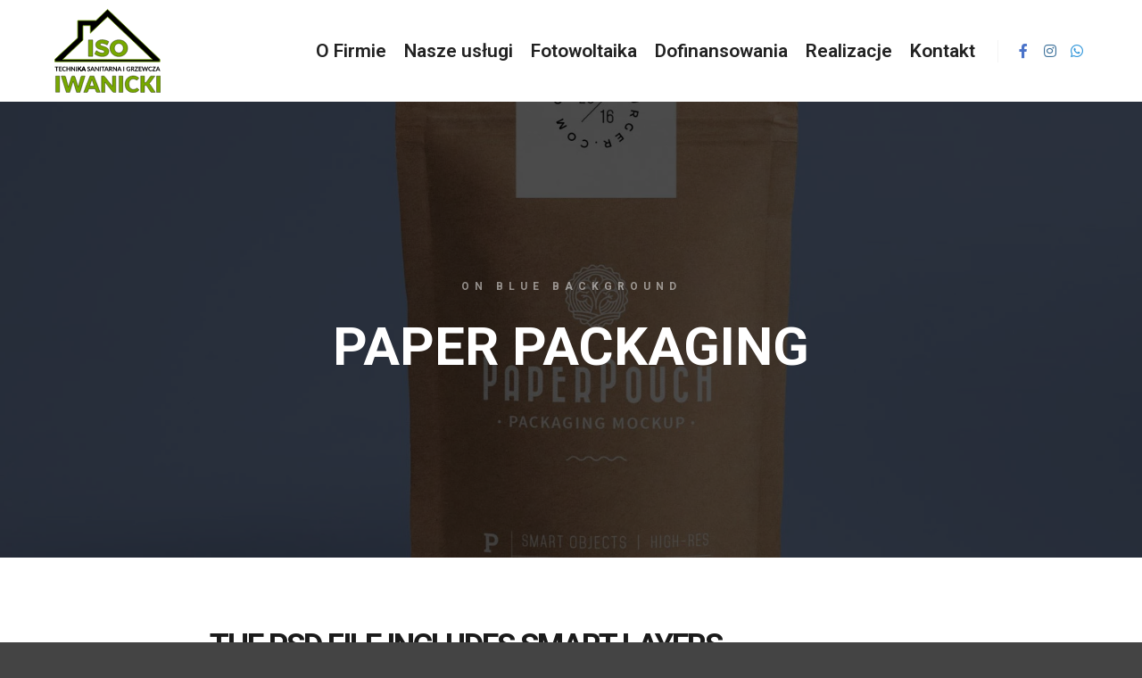

--- FILE ---
content_type: text/html; charset=UTF-8
request_url: https://www.instalacjeiwanicki.pl/work/paper-packaging/
body_size: 18948
content:
<!DOCTYPE html>
<!--[if IE 9]>    <html class="no-js lt-ie10" dir="ltr" lang="pl-PL"
	prefix="og: https://ogp.me/ns#" > <![endif]-->
<!--[if gt IE 9]><!--> <html class="no-js" dir="ltr" lang="pl-PL"
	prefix="og: https://ogp.me/ns#" > <!--<![endif]-->
<head>

<meta charset="UTF-8" />
<meta name="viewport" content="width=device-width,initial-scale=1" />
<meta http-equiv="X-UA-Compatible" content="IE=edge">
<link rel="profile" href="https://gmpg.org/xfn/11" />
<title>Paper Packaging - Paweł Iwanicki</title>

		<!-- All in One SEO 4.3.9 - aioseo.com -->
		<meta name="description" content="The PSD file includes smart layers Leverage agile frameworks to provide a robust synopsis for high level overviews. Iterative approaches to corporate strategy foster collaborative thinking to further the overall value proposition. Organically grow the holistic world view of disruptive innovation via workplace diversity and empowerment. Bring to the table win-win survival strategies to ensure" />
		<meta name="robots" content="max-image-preview:large" />
		<link rel="canonical" href="https://www.instalacjeiwanicki.pl/work/paper-packaging/" />
		<meta name="generator" content="All in One SEO (AIOSEO) 4.3.9" />
		<meta property="og:locale" content="pl_PL" />
		<meta property="og:site_name" content="Paweł Iwanicki - Instalatorstwo Sanitarne" />
		<meta property="og:type" content="article" />
		<meta property="og:title" content="Paper Packaging - Paweł Iwanicki" />
		<meta property="og:description" content="The PSD file includes smart layers Leverage agile frameworks to provide a robust synopsis for high level overviews. Iterative approaches to corporate strategy foster collaborative thinking to further the overall value proposition. Organically grow the holistic world view of disruptive innovation via workplace diversity and empowerment. Bring to the table win-win survival strategies to ensure" />
		<meta property="og:url" content="https://www.instalacjeiwanicki.pl/work/paper-packaging/" />
		<meta property="article:published_time" content="2018-02-05T16:37:27+00:00" />
		<meta property="article:modified_time" content="2018-02-05T16:37:27+00:00" />
		<meta name="twitter:card" content="summary_large_image" />
		<meta name="twitter:title" content="Paper Packaging - Paweł Iwanicki" />
		<meta name="twitter:description" content="The PSD file includes smart layers Leverage agile frameworks to provide a robust synopsis for high level overviews. Iterative approaches to corporate strategy foster collaborative thinking to further the overall value proposition. Organically grow the holistic world view of disruptive innovation via workplace diversity and empowerment. Bring to the table win-win survival strategies to ensure" />
		<script type="application/ld+json" class="aioseo-schema">
			{"@context":"https:\/\/schema.org","@graph":[{"@type":"BreadcrumbList","@id":"https:\/\/www.instalacjeiwanicki.pl\/work\/paper-packaging\/#breadcrumblist","itemListElement":[{"@type":"ListItem","@id":"https:\/\/www.instalacjeiwanicki.pl\/#listItem","position":1,"item":{"@type":"WebPage","@id":"https:\/\/www.instalacjeiwanicki.pl\/","name":"Strona g\u0142\u00f3wna","description":"Pawe\u0142 Iwanicki Instalatorstwo Sanitarne i Ogrzewania Oszcz\u0119dzaj na rachunkach za energi\u0119 elektryczn\u0105 w swoim domu lub firmie, jednocze\u015bnie korzystaj\u0105c z odnawialnych \u017ar\u00f3de\u0142 energii, aby uniezale\u017cni\u0107 si\u0119 od zmieniaj\u0105cych si\u0119 cen pr\u0105du. Sprawd\u017a ofert\u0119 odnawialne \u017ar\u00f3d\u0142a energii W czasie, gdy wielkie pot\u0119gi \u015bwiatowe anga\u017cuj\u0105 sw\u00f3j potencja\u0142 w ograniczanie emisji gaz\u00f3w cieplarnianych, a Europa inwestuje w technologie","url":"https:\/\/www.instalacjeiwanicki.pl\/"},"nextItem":"https:\/\/www.instalacjeiwanicki.pl\/work\/paper-packaging\/#listItem"},{"@type":"ListItem","@id":"https:\/\/www.instalacjeiwanicki.pl\/work\/paper-packaging\/#listItem","position":2,"item":{"@type":"WebPage","@id":"https:\/\/www.instalacjeiwanicki.pl\/work\/paper-packaging\/","name":"Paper Packaging","description":"The PSD file includes smart layers Leverage agile frameworks to provide a robust synopsis for high level overviews. Iterative approaches to corporate strategy foster collaborative thinking to further the overall value proposition. Organically grow the holistic world view of disruptive innovation via workplace diversity and empowerment. Bring to the table win-win survival strategies to ensure","url":"https:\/\/www.instalacjeiwanicki.pl\/work\/paper-packaging\/"},"previousItem":"https:\/\/www.instalacjeiwanicki.pl\/#listItem"}]},{"@type":"Organization","@id":"https:\/\/www.instalacjeiwanicki.pl\/#organization","name":"Pawe\u0142 Iwanicki","url":"https:\/\/www.instalacjeiwanicki.pl\/"},{"@type":"Person","@id":"https:\/\/www.instalacjeiwanicki.pl\/author\/admin\/#author","url":"https:\/\/www.instalacjeiwanicki.pl\/author\/admin\/","name":"admin","image":{"@type":"ImageObject","@id":"https:\/\/www.instalacjeiwanicki.pl\/work\/paper-packaging\/#authorImage","url":"https:\/\/secure.gravatar.com\/avatar\/51840de90a8f9ee296f826dc18143580?s=96&d=mm&r=g","width":96,"height":96,"caption":"admin"}},{"@type":"WebPage","@id":"https:\/\/www.instalacjeiwanicki.pl\/work\/paper-packaging\/#webpage","url":"https:\/\/www.instalacjeiwanicki.pl\/work\/paper-packaging\/","name":"Paper Packaging - Pawe\u0142 Iwanicki","description":"The PSD file includes smart layers Leverage agile frameworks to provide a robust synopsis for high level overviews. Iterative approaches to corporate strategy foster collaborative thinking to further the overall value proposition. Organically grow the holistic world view of disruptive innovation via workplace diversity and empowerment. Bring to the table win-win survival strategies to ensure","inLanguage":"pl-PL","isPartOf":{"@id":"https:\/\/www.instalacjeiwanicki.pl\/#website"},"breadcrumb":{"@id":"https:\/\/www.instalacjeiwanicki.pl\/work\/paper-packaging\/#breadcrumblist"},"author":{"@id":"https:\/\/www.instalacjeiwanicki.pl\/author\/admin\/#author"},"creator":{"@id":"https:\/\/www.instalacjeiwanicki.pl\/author\/admin\/#author"},"image":{"@type":"ImageObject","url":"https:\/\/www.instalacjeiwanicki.pl\/wp-content\/uploads\/2018\/02\/work3.jpg","@id":"https:\/\/www.instalacjeiwanicki.pl\/#mainImage","width":1600,"height":1161},"primaryImageOfPage":{"@id":"https:\/\/www.instalacjeiwanicki.pl\/work\/paper-packaging\/#mainImage"},"datePublished":"2018-02-05T16:37:27+00:00","dateModified":"2018-02-05T16:37:27+00:00"},{"@type":"WebSite","@id":"https:\/\/www.instalacjeiwanicki.pl\/#website","url":"https:\/\/www.instalacjeiwanicki.pl\/","name":"Pawe\u0142 Iwanicki","description":"Instalatorstwo Sanitarne","inLanguage":"pl-PL","publisher":{"@id":"https:\/\/www.instalacjeiwanicki.pl\/#organization"}}]}
		</script>
		<!-- All in One SEO -->

<link rel="alternate" type="application/rss+xml" title="Paweł Iwanicki &raquo; Kanał z wpisami" href="https://www.instalacjeiwanicki.pl/feed/" />
<link rel="alternate" type="application/rss+xml" title="Paweł Iwanicki &raquo; Kanał z komentarzami" href="https://www.instalacjeiwanicki.pl/comments/feed/" />
<script type="text/javascript">
window._wpemojiSettings = {"baseUrl":"https:\/\/s.w.org\/images\/core\/emoji\/14.0.0\/72x72\/","ext":".png","svgUrl":"https:\/\/s.w.org\/images\/core\/emoji\/14.0.0\/svg\/","svgExt":".svg","source":{"concatemoji":"https:\/\/www.instalacjeiwanicki.pl\/wp-includes\/js\/wp-emoji-release.min.js?ver=6.1.9"}};
/*! This file is auto-generated */
!function(e,a,t){var n,r,o,i=a.createElement("canvas"),p=i.getContext&&i.getContext("2d");function s(e,t){var a=String.fromCharCode,e=(p.clearRect(0,0,i.width,i.height),p.fillText(a.apply(this,e),0,0),i.toDataURL());return p.clearRect(0,0,i.width,i.height),p.fillText(a.apply(this,t),0,0),e===i.toDataURL()}function c(e){var t=a.createElement("script");t.src=e,t.defer=t.type="text/javascript",a.getElementsByTagName("head")[0].appendChild(t)}for(o=Array("flag","emoji"),t.supports={everything:!0,everythingExceptFlag:!0},r=0;r<o.length;r++)t.supports[o[r]]=function(e){if(p&&p.fillText)switch(p.textBaseline="top",p.font="600 32px Arial",e){case"flag":return s([127987,65039,8205,9895,65039],[127987,65039,8203,9895,65039])?!1:!s([55356,56826,55356,56819],[55356,56826,8203,55356,56819])&&!s([55356,57332,56128,56423,56128,56418,56128,56421,56128,56430,56128,56423,56128,56447],[55356,57332,8203,56128,56423,8203,56128,56418,8203,56128,56421,8203,56128,56430,8203,56128,56423,8203,56128,56447]);case"emoji":return!s([129777,127995,8205,129778,127999],[129777,127995,8203,129778,127999])}return!1}(o[r]),t.supports.everything=t.supports.everything&&t.supports[o[r]],"flag"!==o[r]&&(t.supports.everythingExceptFlag=t.supports.everythingExceptFlag&&t.supports[o[r]]);t.supports.everythingExceptFlag=t.supports.everythingExceptFlag&&!t.supports.flag,t.DOMReady=!1,t.readyCallback=function(){t.DOMReady=!0},t.supports.everything||(n=function(){t.readyCallback()},a.addEventListener?(a.addEventListener("DOMContentLoaded",n,!1),e.addEventListener("load",n,!1)):(e.attachEvent("onload",n),a.attachEvent("onreadystatechange",function(){"complete"===a.readyState&&t.readyCallback()})),(e=t.source||{}).concatemoji?c(e.concatemoji):e.wpemoji&&e.twemoji&&(c(e.twemoji),c(e.wpemoji)))}(window,document,window._wpemojiSettings);
</script>
<style type="text/css">
img.wp-smiley,
img.emoji {
	display: inline !important;
	border: none !important;
	box-shadow: none !important;
	height: 1em !important;
	width: 1em !important;
	margin: 0 0.07em !important;
	vertical-align: -0.1em !important;
	background: none !important;
	padding: 0 !important;
}
</style>
	<link rel='stylesheet' id='wp-block-library-css' href='https://www.instalacjeiwanicki.pl/wp-includes/css/dist/block-library/style.min.css?ver=6.1.9' type='text/css' media='all' />
<link rel='stylesheet' id='classic-theme-styles-css' href='https://www.instalacjeiwanicki.pl/wp-includes/css/classic-themes.min.css?ver=1' type='text/css' media='all' />
<style id='global-styles-inline-css' type='text/css'>
body{--wp--preset--color--black: #000000;--wp--preset--color--cyan-bluish-gray: #abb8c3;--wp--preset--color--white: #ffffff;--wp--preset--color--pale-pink: #f78da7;--wp--preset--color--vivid-red: #cf2e2e;--wp--preset--color--luminous-vivid-orange: #ff6900;--wp--preset--color--luminous-vivid-amber: #fcb900;--wp--preset--color--light-green-cyan: #7bdcb5;--wp--preset--color--vivid-green-cyan: #00d084;--wp--preset--color--pale-cyan-blue: #8ed1fc;--wp--preset--color--vivid-cyan-blue: #0693e3;--wp--preset--color--vivid-purple: #9b51e0;--wp--preset--gradient--vivid-cyan-blue-to-vivid-purple: linear-gradient(135deg,rgba(6,147,227,1) 0%,rgb(155,81,224) 100%);--wp--preset--gradient--light-green-cyan-to-vivid-green-cyan: linear-gradient(135deg,rgb(122,220,180) 0%,rgb(0,208,130) 100%);--wp--preset--gradient--luminous-vivid-amber-to-luminous-vivid-orange: linear-gradient(135deg,rgba(252,185,0,1) 0%,rgba(255,105,0,1) 100%);--wp--preset--gradient--luminous-vivid-orange-to-vivid-red: linear-gradient(135deg,rgba(255,105,0,1) 0%,rgb(207,46,46) 100%);--wp--preset--gradient--very-light-gray-to-cyan-bluish-gray: linear-gradient(135deg,rgb(238,238,238) 0%,rgb(169,184,195) 100%);--wp--preset--gradient--cool-to-warm-spectrum: linear-gradient(135deg,rgb(74,234,220) 0%,rgb(151,120,209) 20%,rgb(207,42,186) 40%,rgb(238,44,130) 60%,rgb(251,105,98) 80%,rgb(254,248,76) 100%);--wp--preset--gradient--blush-light-purple: linear-gradient(135deg,rgb(255,206,236) 0%,rgb(152,150,240) 100%);--wp--preset--gradient--blush-bordeaux: linear-gradient(135deg,rgb(254,205,165) 0%,rgb(254,45,45) 50%,rgb(107,0,62) 100%);--wp--preset--gradient--luminous-dusk: linear-gradient(135deg,rgb(255,203,112) 0%,rgb(199,81,192) 50%,rgb(65,88,208) 100%);--wp--preset--gradient--pale-ocean: linear-gradient(135deg,rgb(255,245,203) 0%,rgb(182,227,212) 50%,rgb(51,167,181) 100%);--wp--preset--gradient--electric-grass: linear-gradient(135deg,rgb(202,248,128) 0%,rgb(113,206,126) 100%);--wp--preset--gradient--midnight: linear-gradient(135deg,rgb(2,3,129) 0%,rgb(40,116,252) 100%);--wp--preset--duotone--dark-grayscale: url('#wp-duotone-dark-grayscale');--wp--preset--duotone--grayscale: url('#wp-duotone-grayscale');--wp--preset--duotone--purple-yellow: url('#wp-duotone-purple-yellow');--wp--preset--duotone--blue-red: url('#wp-duotone-blue-red');--wp--preset--duotone--midnight: url('#wp-duotone-midnight');--wp--preset--duotone--magenta-yellow: url('#wp-duotone-magenta-yellow');--wp--preset--duotone--purple-green: url('#wp-duotone-purple-green');--wp--preset--duotone--blue-orange: url('#wp-duotone-blue-orange');--wp--preset--font-size--small: 13px;--wp--preset--font-size--medium: 20px;--wp--preset--font-size--large: 36px;--wp--preset--font-size--x-large: 42px;--wp--preset--spacing--20: 0.44rem;--wp--preset--spacing--30: 0.67rem;--wp--preset--spacing--40: 1rem;--wp--preset--spacing--50: 1.5rem;--wp--preset--spacing--60: 2.25rem;--wp--preset--spacing--70: 3.38rem;--wp--preset--spacing--80: 5.06rem;}:where(.is-layout-flex){gap: 0.5em;}body .is-layout-flow > .alignleft{float: left;margin-inline-start: 0;margin-inline-end: 2em;}body .is-layout-flow > .alignright{float: right;margin-inline-start: 2em;margin-inline-end: 0;}body .is-layout-flow > .aligncenter{margin-left: auto !important;margin-right: auto !important;}body .is-layout-constrained > .alignleft{float: left;margin-inline-start: 0;margin-inline-end: 2em;}body .is-layout-constrained > .alignright{float: right;margin-inline-start: 2em;margin-inline-end: 0;}body .is-layout-constrained > .aligncenter{margin-left: auto !important;margin-right: auto !important;}body .is-layout-constrained > :where(:not(.alignleft):not(.alignright):not(.alignfull)){max-width: var(--wp--style--global--content-size);margin-left: auto !important;margin-right: auto !important;}body .is-layout-constrained > .alignwide{max-width: var(--wp--style--global--wide-size);}body .is-layout-flex{display: flex;}body .is-layout-flex{flex-wrap: wrap;align-items: center;}body .is-layout-flex > *{margin: 0;}:where(.wp-block-columns.is-layout-flex){gap: 2em;}.has-black-color{color: var(--wp--preset--color--black) !important;}.has-cyan-bluish-gray-color{color: var(--wp--preset--color--cyan-bluish-gray) !important;}.has-white-color{color: var(--wp--preset--color--white) !important;}.has-pale-pink-color{color: var(--wp--preset--color--pale-pink) !important;}.has-vivid-red-color{color: var(--wp--preset--color--vivid-red) !important;}.has-luminous-vivid-orange-color{color: var(--wp--preset--color--luminous-vivid-orange) !important;}.has-luminous-vivid-amber-color{color: var(--wp--preset--color--luminous-vivid-amber) !important;}.has-light-green-cyan-color{color: var(--wp--preset--color--light-green-cyan) !important;}.has-vivid-green-cyan-color{color: var(--wp--preset--color--vivid-green-cyan) !important;}.has-pale-cyan-blue-color{color: var(--wp--preset--color--pale-cyan-blue) !important;}.has-vivid-cyan-blue-color{color: var(--wp--preset--color--vivid-cyan-blue) !important;}.has-vivid-purple-color{color: var(--wp--preset--color--vivid-purple) !important;}.has-black-background-color{background-color: var(--wp--preset--color--black) !important;}.has-cyan-bluish-gray-background-color{background-color: var(--wp--preset--color--cyan-bluish-gray) !important;}.has-white-background-color{background-color: var(--wp--preset--color--white) !important;}.has-pale-pink-background-color{background-color: var(--wp--preset--color--pale-pink) !important;}.has-vivid-red-background-color{background-color: var(--wp--preset--color--vivid-red) !important;}.has-luminous-vivid-orange-background-color{background-color: var(--wp--preset--color--luminous-vivid-orange) !important;}.has-luminous-vivid-amber-background-color{background-color: var(--wp--preset--color--luminous-vivid-amber) !important;}.has-light-green-cyan-background-color{background-color: var(--wp--preset--color--light-green-cyan) !important;}.has-vivid-green-cyan-background-color{background-color: var(--wp--preset--color--vivid-green-cyan) !important;}.has-pale-cyan-blue-background-color{background-color: var(--wp--preset--color--pale-cyan-blue) !important;}.has-vivid-cyan-blue-background-color{background-color: var(--wp--preset--color--vivid-cyan-blue) !important;}.has-vivid-purple-background-color{background-color: var(--wp--preset--color--vivid-purple) !important;}.has-black-border-color{border-color: var(--wp--preset--color--black) !important;}.has-cyan-bluish-gray-border-color{border-color: var(--wp--preset--color--cyan-bluish-gray) !important;}.has-white-border-color{border-color: var(--wp--preset--color--white) !important;}.has-pale-pink-border-color{border-color: var(--wp--preset--color--pale-pink) !important;}.has-vivid-red-border-color{border-color: var(--wp--preset--color--vivid-red) !important;}.has-luminous-vivid-orange-border-color{border-color: var(--wp--preset--color--luminous-vivid-orange) !important;}.has-luminous-vivid-amber-border-color{border-color: var(--wp--preset--color--luminous-vivid-amber) !important;}.has-light-green-cyan-border-color{border-color: var(--wp--preset--color--light-green-cyan) !important;}.has-vivid-green-cyan-border-color{border-color: var(--wp--preset--color--vivid-green-cyan) !important;}.has-pale-cyan-blue-border-color{border-color: var(--wp--preset--color--pale-cyan-blue) !important;}.has-vivid-cyan-blue-border-color{border-color: var(--wp--preset--color--vivid-cyan-blue) !important;}.has-vivid-purple-border-color{border-color: var(--wp--preset--color--vivid-purple) !important;}.has-vivid-cyan-blue-to-vivid-purple-gradient-background{background: var(--wp--preset--gradient--vivid-cyan-blue-to-vivid-purple) !important;}.has-light-green-cyan-to-vivid-green-cyan-gradient-background{background: var(--wp--preset--gradient--light-green-cyan-to-vivid-green-cyan) !important;}.has-luminous-vivid-amber-to-luminous-vivid-orange-gradient-background{background: var(--wp--preset--gradient--luminous-vivid-amber-to-luminous-vivid-orange) !important;}.has-luminous-vivid-orange-to-vivid-red-gradient-background{background: var(--wp--preset--gradient--luminous-vivid-orange-to-vivid-red) !important;}.has-very-light-gray-to-cyan-bluish-gray-gradient-background{background: var(--wp--preset--gradient--very-light-gray-to-cyan-bluish-gray) !important;}.has-cool-to-warm-spectrum-gradient-background{background: var(--wp--preset--gradient--cool-to-warm-spectrum) !important;}.has-blush-light-purple-gradient-background{background: var(--wp--preset--gradient--blush-light-purple) !important;}.has-blush-bordeaux-gradient-background{background: var(--wp--preset--gradient--blush-bordeaux) !important;}.has-luminous-dusk-gradient-background{background: var(--wp--preset--gradient--luminous-dusk) !important;}.has-pale-ocean-gradient-background{background: var(--wp--preset--gradient--pale-ocean) !important;}.has-electric-grass-gradient-background{background: var(--wp--preset--gradient--electric-grass) !important;}.has-midnight-gradient-background{background: var(--wp--preset--gradient--midnight) !important;}.has-small-font-size{font-size: var(--wp--preset--font-size--small) !important;}.has-medium-font-size{font-size: var(--wp--preset--font-size--medium) !important;}.has-large-font-size{font-size: var(--wp--preset--font-size--large) !important;}.has-x-large-font-size{font-size: var(--wp--preset--font-size--x-large) !important;}
.wp-block-navigation a:where(:not(.wp-element-button)){color: inherit;}
:where(.wp-block-columns.is-layout-flex){gap: 2em;}
.wp-block-pullquote{font-size: 1.5em;line-height: 1.6;}
</style>
<link rel='stylesheet' id='contact-form-7-css' href='https://www.instalacjeiwanicki.pl/wp-content/plugins/contact-form-7/includes/css/styles.css?ver=5.7.5.1' type='text/css' media='all' />
<link rel='stylesheet' id='elementor-icons-css' href='https://www.instalacjeiwanicki.pl/wp-content/plugins/elementor/assets/lib/eicons/css/elementor-icons.min.css?ver=5.18.0' type='text/css' media='all' />
<link rel='stylesheet' id='elementor-frontend-css' href='https://www.instalacjeiwanicki.pl/wp-content/plugins/elementor/assets/css/frontend-lite.min.css?ver=3.11.5' type='text/css' media='all' />
<style id='elementor-frontend-inline-css' type='text/css'>
@-webkit-keyframes ha_fadeIn{0%{opacity:0}to{opacity:1}}@keyframes ha_fadeIn{0%{opacity:0}to{opacity:1}}@-webkit-keyframes ha_zoomIn{0%{opacity:0;-webkit-transform:scale3d(.3,.3,.3);transform:scale3d(.3,.3,.3)}50%{opacity:1}}@keyframes ha_zoomIn{0%{opacity:0;-webkit-transform:scale3d(.3,.3,.3);transform:scale3d(.3,.3,.3)}50%{opacity:1}}@-webkit-keyframes ha_rollIn{0%{opacity:0;-webkit-transform:translate3d(-100%,0,0) rotate3d(0,0,1,-120deg);transform:translate3d(-100%,0,0) rotate3d(0,0,1,-120deg)}to{opacity:1}}@keyframes ha_rollIn{0%{opacity:0;-webkit-transform:translate3d(-100%,0,0) rotate3d(0,0,1,-120deg);transform:translate3d(-100%,0,0) rotate3d(0,0,1,-120deg)}to{opacity:1}}@-webkit-keyframes ha_bounce{0%,20%,53%,to{-webkit-animation-timing-function:cubic-bezier(.215,.61,.355,1);animation-timing-function:cubic-bezier(.215,.61,.355,1)}40%,43%{-webkit-transform:translate3d(0,-30px,0) scaleY(1.1);transform:translate3d(0,-30px,0) scaleY(1.1);-webkit-animation-timing-function:cubic-bezier(.755,.05,.855,.06);animation-timing-function:cubic-bezier(.755,.05,.855,.06)}70%{-webkit-transform:translate3d(0,-15px,0) scaleY(1.05);transform:translate3d(0,-15px,0) scaleY(1.05);-webkit-animation-timing-function:cubic-bezier(.755,.05,.855,.06);animation-timing-function:cubic-bezier(.755,.05,.855,.06)}80%{-webkit-transition-timing-function:cubic-bezier(.215,.61,.355,1);transition-timing-function:cubic-bezier(.215,.61,.355,1);-webkit-transform:translate3d(0,0,0) scaleY(.95);transform:translate3d(0,0,0) scaleY(.95)}90%{-webkit-transform:translate3d(0,-4px,0) scaleY(1.02);transform:translate3d(0,-4px,0) scaleY(1.02)}}@keyframes ha_bounce{0%,20%,53%,to{-webkit-animation-timing-function:cubic-bezier(.215,.61,.355,1);animation-timing-function:cubic-bezier(.215,.61,.355,1)}40%,43%{-webkit-transform:translate3d(0,-30px,0) scaleY(1.1);transform:translate3d(0,-30px,0) scaleY(1.1);-webkit-animation-timing-function:cubic-bezier(.755,.05,.855,.06);animation-timing-function:cubic-bezier(.755,.05,.855,.06)}70%{-webkit-transform:translate3d(0,-15px,0) scaleY(1.05);transform:translate3d(0,-15px,0) scaleY(1.05);-webkit-animation-timing-function:cubic-bezier(.755,.05,.855,.06);animation-timing-function:cubic-bezier(.755,.05,.855,.06)}80%{-webkit-transition-timing-function:cubic-bezier(.215,.61,.355,1);transition-timing-function:cubic-bezier(.215,.61,.355,1);-webkit-transform:translate3d(0,0,0) scaleY(.95);transform:translate3d(0,0,0) scaleY(.95)}90%{-webkit-transform:translate3d(0,-4px,0) scaleY(1.02);transform:translate3d(0,-4px,0) scaleY(1.02)}}@-webkit-keyframes ha_bounceIn{0%,20%,40%,60%,80%,to{-webkit-animation-timing-function:cubic-bezier(.215,.61,.355,1);animation-timing-function:cubic-bezier(.215,.61,.355,1)}0%{opacity:0;-webkit-transform:scale3d(.3,.3,.3);transform:scale3d(.3,.3,.3)}20%{-webkit-transform:scale3d(1.1,1.1,1.1);transform:scale3d(1.1,1.1,1.1)}40%{-webkit-transform:scale3d(.9,.9,.9);transform:scale3d(.9,.9,.9)}60%{opacity:1;-webkit-transform:scale3d(1.03,1.03,1.03);transform:scale3d(1.03,1.03,1.03)}80%{-webkit-transform:scale3d(.97,.97,.97);transform:scale3d(.97,.97,.97)}to{opacity:1}}@keyframes ha_bounceIn{0%,20%,40%,60%,80%,to{-webkit-animation-timing-function:cubic-bezier(.215,.61,.355,1);animation-timing-function:cubic-bezier(.215,.61,.355,1)}0%{opacity:0;-webkit-transform:scale3d(.3,.3,.3);transform:scale3d(.3,.3,.3)}20%{-webkit-transform:scale3d(1.1,1.1,1.1);transform:scale3d(1.1,1.1,1.1)}40%{-webkit-transform:scale3d(.9,.9,.9);transform:scale3d(.9,.9,.9)}60%{opacity:1;-webkit-transform:scale3d(1.03,1.03,1.03);transform:scale3d(1.03,1.03,1.03)}80%{-webkit-transform:scale3d(.97,.97,.97);transform:scale3d(.97,.97,.97)}to{opacity:1}}@-webkit-keyframes ha_flipInX{0%{opacity:0;-webkit-transform:perspective(400px) rotate3d(1,0,0,90deg);transform:perspective(400px) rotate3d(1,0,0,90deg);-webkit-animation-timing-function:ease-in;animation-timing-function:ease-in}40%{-webkit-transform:perspective(400px) rotate3d(1,0,0,-20deg);transform:perspective(400px) rotate3d(1,0,0,-20deg);-webkit-animation-timing-function:ease-in;animation-timing-function:ease-in}60%{opacity:1;-webkit-transform:perspective(400px) rotate3d(1,0,0,10deg);transform:perspective(400px) rotate3d(1,0,0,10deg)}80%{-webkit-transform:perspective(400px) rotate3d(1,0,0,-5deg);transform:perspective(400px) rotate3d(1,0,0,-5deg)}}@keyframes ha_flipInX{0%{opacity:0;-webkit-transform:perspective(400px) rotate3d(1,0,0,90deg);transform:perspective(400px) rotate3d(1,0,0,90deg);-webkit-animation-timing-function:ease-in;animation-timing-function:ease-in}40%{-webkit-transform:perspective(400px) rotate3d(1,0,0,-20deg);transform:perspective(400px) rotate3d(1,0,0,-20deg);-webkit-animation-timing-function:ease-in;animation-timing-function:ease-in}60%{opacity:1;-webkit-transform:perspective(400px) rotate3d(1,0,0,10deg);transform:perspective(400px) rotate3d(1,0,0,10deg)}80%{-webkit-transform:perspective(400px) rotate3d(1,0,0,-5deg);transform:perspective(400px) rotate3d(1,0,0,-5deg)}}@-webkit-keyframes ha_flipInY{0%{opacity:0;-webkit-transform:perspective(400px) rotate3d(0,1,0,90deg);transform:perspective(400px) rotate3d(0,1,0,90deg);-webkit-animation-timing-function:ease-in;animation-timing-function:ease-in}40%{-webkit-transform:perspective(400px) rotate3d(0,1,0,-20deg);transform:perspective(400px) rotate3d(0,1,0,-20deg);-webkit-animation-timing-function:ease-in;animation-timing-function:ease-in}60%{opacity:1;-webkit-transform:perspective(400px) rotate3d(0,1,0,10deg);transform:perspective(400px) rotate3d(0,1,0,10deg)}80%{-webkit-transform:perspective(400px) rotate3d(0,1,0,-5deg);transform:perspective(400px) rotate3d(0,1,0,-5deg)}}@keyframes ha_flipInY{0%{opacity:0;-webkit-transform:perspective(400px) rotate3d(0,1,0,90deg);transform:perspective(400px) rotate3d(0,1,0,90deg);-webkit-animation-timing-function:ease-in;animation-timing-function:ease-in}40%{-webkit-transform:perspective(400px) rotate3d(0,1,0,-20deg);transform:perspective(400px) rotate3d(0,1,0,-20deg);-webkit-animation-timing-function:ease-in;animation-timing-function:ease-in}60%{opacity:1;-webkit-transform:perspective(400px) rotate3d(0,1,0,10deg);transform:perspective(400px) rotate3d(0,1,0,10deg)}80%{-webkit-transform:perspective(400px) rotate3d(0,1,0,-5deg);transform:perspective(400px) rotate3d(0,1,0,-5deg)}}@-webkit-keyframes ha_swing{20%{-webkit-transform:rotate3d(0,0,1,15deg);transform:rotate3d(0,0,1,15deg)}40%{-webkit-transform:rotate3d(0,0,1,-10deg);transform:rotate3d(0,0,1,-10deg)}60%{-webkit-transform:rotate3d(0,0,1,5deg);transform:rotate3d(0,0,1,5deg)}80%{-webkit-transform:rotate3d(0,0,1,-5deg);transform:rotate3d(0,0,1,-5deg)}}@keyframes ha_swing{20%{-webkit-transform:rotate3d(0,0,1,15deg);transform:rotate3d(0,0,1,15deg)}40%{-webkit-transform:rotate3d(0,0,1,-10deg);transform:rotate3d(0,0,1,-10deg)}60%{-webkit-transform:rotate3d(0,0,1,5deg);transform:rotate3d(0,0,1,5deg)}80%{-webkit-transform:rotate3d(0,0,1,-5deg);transform:rotate3d(0,0,1,-5deg)}}@-webkit-keyframes ha_slideInDown{0%{visibility:visible;-webkit-transform:translate3d(0,-100%,0);transform:translate3d(0,-100%,0)}}@keyframes ha_slideInDown{0%{visibility:visible;-webkit-transform:translate3d(0,-100%,0);transform:translate3d(0,-100%,0)}}@-webkit-keyframes ha_slideInUp{0%{visibility:visible;-webkit-transform:translate3d(0,100%,0);transform:translate3d(0,100%,0)}}@keyframes ha_slideInUp{0%{visibility:visible;-webkit-transform:translate3d(0,100%,0);transform:translate3d(0,100%,0)}}@-webkit-keyframes ha_slideInLeft{0%{visibility:visible;-webkit-transform:translate3d(-100%,0,0);transform:translate3d(-100%,0,0)}}@keyframes ha_slideInLeft{0%{visibility:visible;-webkit-transform:translate3d(-100%,0,0);transform:translate3d(-100%,0,0)}}@-webkit-keyframes ha_slideInRight{0%{visibility:visible;-webkit-transform:translate3d(100%,0,0);transform:translate3d(100%,0,0)}}@keyframes ha_slideInRight{0%{visibility:visible;-webkit-transform:translate3d(100%,0,0);transform:translate3d(100%,0,0)}}.ha_fadeIn{-webkit-animation-name:ha_fadeIn;animation-name:ha_fadeIn}.ha_zoomIn{-webkit-animation-name:ha_zoomIn;animation-name:ha_zoomIn}.ha_rollIn{-webkit-animation-name:ha_rollIn;animation-name:ha_rollIn}.ha_bounce{-webkit-transform-origin:center bottom;-ms-transform-origin:center bottom;transform-origin:center bottom;-webkit-animation-name:ha_bounce;animation-name:ha_bounce}.ha_bounceIn{-webkit-animation-name:ha_bounceIn;animation-name:ha_bounceIn;-webkit-animation-duration:.75s;-webkit-animation-duration:calc(var(--animate-duration)*.75);animation-duration:.75s;animation-duration:calc(var(--animate-duration)*.75)}.ha_flipInX,.ha_flipInY{-webkit-animation-name:ha_flipInX;animation-name:ha_flipInX;-webkit-backface-visibility:visible!important;backface-visibility:visible!important}.ha_flipInY{-webkit-animation-name:ha_flipInY;animation-name:ha_flipInY}.ha_swing{-webkit-transform-origin:top center;-ms-transform-origin:top center;transform-origin:top center;-webkit-animation-name:ha_swing;animation-name:ha_swing}.ha_slideInDown{-webkit-animation-name:ha_slideInDown;animation-name:ha_slideInDown}.ha_slideInUp{-webkit-animation-name:ha_slideInUp;animation-name:ha_slideInUp}.ha_slideInLeft{-webkit-animation-name:ha_slideInLeft;animation-name:ha_slideInLeft}.ha_slideInRight{-webkit-animation-name:ha_slideInRight;animation-name:ha_slideInRight}.ha-css-transform-yes{-webkit-transition-duration:var(--ha-tfx-transition-duration, .2s);transition-duration:var(--ha-tfx-transition-duration, .2s);-webkit-transition-property:-webkit-transform;transition-property:transform;transition-property:transform,-webkit-transform;-webkit-transform:translate(var(--ha-tfx-translate-x, 0),var(--ha-tfx-translate-y, 0)) scale(var(--ha-tfx-scale-x, 1),var(--ha-tfx-scale-y, 1)) skew(var(--ha-tfx-skew-x, 0),var(--ha-tfx-skew-y, 0)) rotateX(var(--ha-tfx-rotate-x, 0)) rotateY(var(--ha-tfx-rotate-y, 0)) rotateZ(var(--ha-tfx-rotate-z, 0));transform:translate(var(--ha-tfx-translate-x, 0),var(--ha-tfx-translate-y, 0)) scale(var(--ha-tfx-scale-x, 1),var(--ha-tfx-scale-y, 1)) skew(var(--ha-tfx-skew-x, 0),var(--ha-tfx-skew-y, 0)) rotateX(var(--ha-tfx-rotate-x, 0)) rotateY(var(--ha-tfx-rotate-y, 0)) rotateZ(var(--ha-tfx-rotate-z, 0))}.ha-css-transform-yes:hover{-webkit-transform:translate(var(--ha-tfx-translate-x-hover, var(--ha-tfx-translate-x, 0)),var(--ha-tfx-translate-y-hover, var(--ha-tfx-translate-y, 0))) scale(var(--ha-tfx-scale-x-hover, var(--ha-tfx-scale-x, 1)),var(--ha-tfx-scale-y-hover, var(--ha-tfx-scale-y, 1))) skew(var(--ha-tfx-skew-x-hover, var(--ha-tfx-skew-x, 0)),var(--ha-tfx-skew-y-hover, var(--ha-tfx-skew-y, 0))) rotateX(var(--ha-tfx-rotate-x-hover, var(--ha-tfx-rotate-x, 0))) rotateY(var(--ha-tfx-rotate-y-hover, var(--ha-tfx-rotate-y, 0))) rotateZ(var(--ha-tfx-rotate-z-hover, var(--ha-tfx-rotate-z, 0)));transform:translate(var(--ha-tfx-translate-x-hover, var(--ha-tfx-translate-x, 0)),var(--ha-tfx-translate-y-hover, var(--ha-tfx-translate-y, 0))) scale(var(--ha-tfx-scale-x-hover, var(--ha-tfx-scale-x, 1)),var(--ha-tfx-scale-y-hover, var(--ha-tfx-scale-y, 1))) skew(var(--ha-tfx-skew-x-hover, var(--ha-tfx-skew-x, 0)),var(--ha-tfx-skew-y-hover, var(--ha-tfx-skew-y, 0))) rotateX(var(--ha-tfx-rotate-x-hover, var(--ha-tfx-rotate-x, 0))) rotateY(var(--ha-tfx-rotate-y-hover, var(--ha-tfx-rotate-y, 0))) rotateZ(var(--ha-tfx-rotate-z-hover, var(--ha-tfx-rotate-z, 0)))}.happy-addon>.elementor-widget-container{word-wrap:break-word;overflow-wrap:break-word}.happy-addon>.elementor-widget-container,.happy-addon>.elementor-widget-container *{-webkit-box-sizing:border-box;box-sizing:border-box}.happy-addon p:empty{display:none}.happy-addon .elementor-inline-editing{min-height:auto!important}.happy-addon-pro img{max-width:100%;height:auto;-o-object-fit:cover;object-fit:cover}.ha-screen-reader-text{position:absolute;overflow:hidden;clip:rect(1px,1px,1px,1px);margin:-1px;padding:0;width:1px;height:1px;border:0;word-wrap:normal!important;-webkit-clip-path:inset(50%);clip-path:inset(50%)}.ha-has-bg-overlay>.elementor-widget-container{position:relative;z-index:1}.ha-has-bg-overlay>.elementor-widget-container:before{position:absolute;top:0;left:0;z-index:-1;width:100%;height:100%;content:""}.ha-popup--is-enabled .ha-js-popup,.ha-popup--is-enabled .ha-js-popup img{cursor:-webkit-zoom-in!important;cursor:zoom-in!important}.mfp-wrap .mfp-arrow,.mfp-wrap .mfp-close{background-color:transparent}.mfp-wrap .mfp-arrow:focus,.mfp-wrap .mfp-close:focus{outline-width:thin}.ha-advanced-tooltip-enable{position:relative;cursor:pointer;--ha-tooltip-arrow-color:black;--ha-tooltip-arrow-distance:0}.ha-advanced-tooltip-enable .ha-advanced-tooltip-content{position:absolute;z-index:999;display:none;padding:5px 0;width:120px;height:auto;border-radius:6px;background-color:#000;color:#fff;text-align:center;opacity:0}.ha-advanced-tooltip-enable .ha-advanced-tooltip-content::after{position:absolute;border-width:5px;border-style:solid;content:""}.ha-advanced-tooltip-enable .ha-advanced-tooltip-content.no-arrow::after{visibility:hidden}.ha-advanced-tooltip-enable .ha-advanced-tooltip-content.show{display:inline-block;opacity:1}.ha-advanced-tooltip-enable.ha-advanced-tooltip-top .ha-advanced-tooltip-content,body[data-elementor-device-mode=tablet] .ha-advanced-tooltip-enable.ha-advanced-tooltip-tablet-top .ha-advanced-tooltip-content{top:unset;right:0;bottom:calc(101% + var(--ha-tooltip-arrow-distance));left:0;margin:0 auto}.ha-advanced-tooltip-enable.ha-advanced-tooltip-top .ha-advanced-tooltip-content::after,body[data-elementor-device-mode=tablet] .ha-advanced-tooltip-enable.ha-advanced-tooltip-tablet-top .ha-advanced-tooltip-content::after{top:100%;right:unset;bottom:unset;left:50%;border-color:var(--ha-tooltip-arrow-color) transparent transparent transparent;-webkit-transform:translateX(-50%);-ms-transform:translateX(-50%);transform:translateX(-50%)}.ha-advanced-tooltip-enable.ha-advanced-tooltip-bottom .ha-advanced-tooltip-content,body[data-elementor-device-mode=tablet] .ha-advanced-tooltip-enable.ha-advanced-tooltip-tablet-bottom .ha-advanced-tooltip-content{top:calc(101% + var(--ha-tooltip-arrow-distance));right:0;bottom:unset;left:0;margin:0 auto}.ha-advanced-tooltip-enable.ha-advanced-tooltip-bottom .ha-advanced-tooltip-content::after,body[data-elementor-device-mode=tablet] .ha-advanced-tooltip-enable.ha-advanced-tooltip-tablet-bottom .ha-advanced-tooltip-content::after{top:unset;right:unset;bottom:100%;left:50%;border-color:transparent transparent var(--ha-tooltip-arrow-color) transparent;-webkit-transform:translateX(-50%);-ms-transform:translateX(-50%);transform:translateX(-50%)}.ha-advanced-tooltip-enable.ha-advanced-tooltip-left .ha-advanced-tooltip-content,body[data-elementor-device-mode=tablet] .ha-advanced-tooltip-enable.ha-advanced-tooltip-tablet-left .ha-advanced-tooltip-content{top:50%;right:calc(101% + var(--ha-tooltip-arrow-distance));bottom:unset;left:unset;-webkit-transform:translateY(-50%);-ms-transform:translateY(-50%);transform:translateY(-50%)}.ha-advanced-tooltip-enable.ha-advanced-tooltip-left .ha-advanced-tooltip-content::after,body[data-elementor-device-mode=tablet] .ha-advanced-tooltip-enable.ha-advanced-tooltip-tablet-left .ha-advanced-tooltip-content::after{top:50%;right:unset;bottom:unset;left:100%;border-color:transparent transparent transparent var(--ha-tooltip-arrow-color);-webkit-transform:translateY(-50%);-ms-transform:translateY(-50%);transform:translateY(-50%)}.ha-advanced-tooltip-enable.ha-advanced-tooltip-right .ha-advanced-tooltip-content,body[data-elementor-device-mode=tablet] .ha-advanced-tooltip-enable.ha-advanced-tooltip-tablet-right .ha-advanced-tooltip-content{top:50%;right:unset;bottom:unset;left:calc(101% + var(--ha-tooltip-arrow-distance));-webkit-transform:translateY(-50%);-ms-transform:translateY(-50%);transform:translateY(-50%)}.ha-advanced-tooltip-enable.ha-advanced-tooltip-right .ha-advanced-tooltip-content::after,body[data-elementor-device-mode=tablet] .ha-advanced-tooltip-enable.ha-advanced-tooltip-tablet-right .ha-advanced-tooltip-content::after{top:50%;right:100%;bottom:unset;left:unset;border-color:transparent var(--ha-tooltip-arrow-color) transparent transparent;-webkit-transform:translateY(-50%);-ms-transform:translateY(-50%);transform:translateY(-50%)}body[data-elementor-device-mode=mobile] .ha-advanced-tooltip-enable.ha-advanced-tooltip-mobile-top .ha-advanced-tooltip-content{top:unset;right:0;bottom:calc(101% + var(--ha-tooltip-arrow-distance));left:0;margin:0 auto}body[data-elementor-device-mode=mobile] .ha-advanced-tooltip-enable.ha-advanced-tooltip-mobile-top .ha-advanced-tooltip-content::after{top:100%;right:unset;bottom:unset;left:50%;border-color:var(--ha-tooltip-arrow-color) transparent transparent transparent;-webkit-transform:translateX(-50%);-ms-transform:translateX(-50%);transform:translateX(-50%)}body[data-elementor-device-mode=mobile] .ha-advanced-tooltip-enable.ha-advanced-tooltip-mobile-bottom .ha-advanced-tooltip-content{top:calc(101% + var(--ha-tooltip-arrow-distance));right:0;bottom:unset;left:0;margin:0 auto}body[data-elementor-device-mode=mobile] .ha-advanced-tooltip-enable.ha-advanced-tooltip-mobile-bottom .ha-advanced-tooltip-content::after{top:unset;right:unset;bottom:100%;left:50%;border-color:transparent transparent var(--ha-tooltip-arrow-color) transparent;-webkit-transform:translateX(-50%);-ms-transform:translateX(-50%);transform:translateX(-50%)}body[data-elementor-device-mode=mobile] .ha-advanced-tooltip-enable.ha-advanced-tooltip-mobile-left .ha-advanced-tooltip-content{top:50%;right:calc(101% + var(--ha-tooltip-arrow-distance));bottom:unset;left:unset;-webkit-transform:translateY(-50%);-ms-transform:translateY(-50%);transform:translateY(-50%)}body[data-elementor-device-mode=mobile] .ha-advanced-tooltip-enable.ha-advanced-tooltip-mobile-left .ha-advanced-tooltip-content::after{top:50%;right:unset;bottom:unset;left:100%;border-color:transparent transparent transparent var(--ha-tooltip-arrow-color);-webkit-transform:translateY(-50%);-ms-transform:translateY(-50%);transform:translateY(-50%)}body[data-elementor-device-mode=mobile] .ha-advanced-tooltip-enable.ha-advanced-tooltip-mobile-right .ha-advanced-tooltip-content{top:50%;right:unset;bottom:unset;left:calc(101% + var(--ha-tooltip-arrow-distance));-webkit-transform:translateY(-50%);-ms-transform:translateY(-50%);transform:translateY(-50%)}body[data-elementor-device-mode=mobile] .ha-advanced-tooltip-enable.ha-advanced-tooltip-mobile-right .ha-advanced-tooltip-content::after{top:50%;right:100%;bottom:unset;left:unset;border-color:transparent var(--ha-tooltip-arrow-color) transparent transparent;-webkit-transform:translateY(-50%);-ms-transform:translateY(-50%);transform:translateY(-50%)}body.elementor-editor-active .happy-addon.ha-gravityforms .gform_wrapper{display:block!important}.ha-scroll-to-top-wrap.ha-scroll-to-top-hide{display:none}.ha-scroll-to-top-wrap.edit-mode,.ha-scroll-to-top-wrap.single-page-off{display:none!important}.ha-scroll-to-top-button{position:fixed;right:15px;bottom:15px;z-index:9999;display:-webkit-box;display:-webkit-flex;display:-ms-flexbox;display:flex;-webkit-box-align:center;-webkit-align-items:center;align-items:center;-ms-flex-align:center;-webkit-box-pack:center;-ms-flex-pack:center;-webkit-justify-content:center;justify-content:center;width:50px;height:50px;border-radius:50px;background-color:#5636d1;color:#fff;text-align:center;opacity:1;cursor:pointer;-webkit-transition:all .3s;transition:all .3s}.ha-scroll-to-top-button i{color:#fff;font-size:16px}.ha-scroll-to-top-button:hover{background-color:#e2498a}
</style>
<link rel='stylesheet' id='swiper-css' href='https://www.instalacjeiwanicki.pl/wp-content/plugins/elementor/assets/lib/swiper/css/swiper.min.css?ver=5.3.6' type='text/css' media='all' />
<link rel='stylesheet' id='elementor-post-11573-css' href='https://www.instalacjeiwanicki.pl/wp-content/uploads/elementor/css/post-11573.css?ver=1678977417' type='text/css' media='all' />
<link rel='stylesheet' id='font-awesome-5-all-css' href='https://www.instalacjeiwanicki.pl/wp-content/plugins/elementor/assets/lib/font-awesome/css/all.min.css?ver=3.11.5' type='text/css' media='all' />
<link rel='stylesheet' id='font-awesome-4-shim-css' href='https://www.instalacjeiwanicki.pl/wp-content/plugins/elementor/assets/lib/font-awesome/css/v4-shims.min.css?ver=3.11.5' type='text/css' media='all' />
<link rel='stylesheet' id='elementor-global-css' href='https://www.instalacjeiwanicki.pl/wp-content/uploads/elementor/css/global.css?ver=1678976559' type='text/css' media='all' />
<link rel='stylesheet' id='elementor-post-11332-css' href='https://www.instalacjeiwanicki.pl/wp-content/uploads/elementor/css/post-11332.css?ver=1685145336' type='text/css' media='all' />
<link rel='stylesheet' id='jquery-lightgallery-css' href='https://www.instalacjeiwanicki.pl/wp-content/themes/rife-free/js/light-gallery/css/lightgallery.min.css?ver=1.9.0' type='text/css' media='all' />
<link rel='stylesheet' id='font-awesome-css' href='https://www.instalacjeiwanicki.pl/wp-content/plugins/elementor/assets/lib/font-awesome/css/font-awesome.min.css?ver=4.7.0' type='text/css' media='all' />
<link rel='stylesheet' id='a13-icomoon-css' href='https://www.instalacjeiwanicki.pl/wp-content/themes/rife-free/css/icomoon.css?ver=2.4.15' type='text/css' media='all' />
<link rel='stylesheet' id='a13-main-style-css' href='https://www.instalacjeiwanicki.pl/wp-content/themes/rife-free/style.css?ver=2.4.15' type='text/css' media='all' />
<link rel='stylesheet' id='a13-user-css-css' href='https://www.instalacjeiwanicki.pl/wp-content/uploads/apollo13_framework_files/css/user.css?ver=2.4.15_1681728972' type='text/css' media='all' />
<style id='a13-user-css-inline-css' type='text/css'>
 .single-work .title-bar.outside{background-image:url(https://www.instalacjeiwanicki.pl/wp-content/uploads/2018/02/work3.jpg)}
.single-work .a13-main-slider{margin-top:0;margin-bottom:0}.a13-main-slider .slider-slides > li{}
</style>
<link rel='stylesheet' id='happy-icons-css' href='https://www.instalacjeiwanicki.pl/wp-content/plugins/happy-elementor-addons/assets/fonts/style.min.css?ver=3.8.2' type='text/css' media='all' />
<link rel='stylesheet' id='wpr-text-animations-css-css' href='https://www.instalacjeiwanicki.pl/wp-content/plugins/royal-elementor-addons/assets/css/lib/animations/text-animations.min.css?ver=1.3.66' type='text/css' media='all' />
<link rel='stylesheet' id='wpr-addons-css-css' href='https://www.instalacjeiwanicki.pl/wp-content/plugins/royal-elementor-addons/assets/css/frontend.min.css?ver=1.3.66' type='text/css' media='all' />
<link rel='stylesheet' id='call-now-button-modern-style-css' href='https://www.instalacjeiwanicki.pl/wp-content/plugins/call-now-button/src/renderers/modern/../../../resources/style/modern.css?ver=1.4.0' type='text/css' media='all' />
<link rel='stylesheet' id='google-fonts-1-css' href='https://fonts.googleapis.com/css?family=Roboto%3A100%2C100italic%2C200%2C200italic%2C300%2C300italic%2C400%2C400italic%2C500%2C500italic%2C600%2C600italic%2C700%2C700italic%2C800%2C800italic%2C900%2C900italic&#038;display=swap&#038;subset=latin-ext&#038;ver=6.1.9' type='text/css' media='all' />
<link rel="preconnect" href="https://fonts.gstatic.com/" crossorigin><script type='text/javascript' src='https://www.instalacjeiwanicki.pl/wp-includes/js/jquery/jquery.min.js?ver=3.6.1' id='jquery-core-js'></script>
<script type='text/javascript' src='https://www.instalacjeiwanicki.pl/wp-includes/js/jquery/jquery-migrate.min.js?ver=3.3.2' id='jquery-migrate-js'></script>
<script type='text/javascript' src='https://www.instalacjeiwanicki.pl/wp-content/plugins/elementor/assets/lib/font-awesome/js/v4-shims.min.js?ver=3.11.5' id='font-awesome-4-shim-js'></script>
<link rel="https://api.w.org/" href="https://www.instalacjeiwanicki.pl/wp-json/" /><link rel="alternate" type="application/json" href="https://www.instalacjeiwanicki.pl/wp-json/wp/v2/work/11332" /><link rel="EditURI" type="application/rsd+xml" title="RSD" href="https://www.instalacjeiwanicki.pl/xmlrpc.php?rsd" />
<link rel="wlwmanifest" type="application/wlwmanifest+xml" href="https://www.instalacjeiwanicki.pl/wp-includes/wlwmanifest.xml" />
<meta name="generator" content="WordPress 6.1.9" />
<link rel='shortlink' href='https://www.instalacjeiwanicki.pl/?p=11332' />
<link rel="alternate" type="application/json+oembed" href="https://www.instalacjeiwanicki.pl/wp-json/oembed/1.0/embed?url=https%3A%2F%2Fwww.instalacjeiwanicki.pl%2Fwork%2Fpaper-packaging%2F" />
<link rel="alternate" type="text/xml+oembed" href="https://www.instalacjeiwanicki.pl/wp-json/oembed/1.0/embed?url=https%3A%2F%2Fwww.instalacjeiwanicki.pl%2Fwork%2Fpaper-packaging%2F&#038;format=xml" />
<meta name="cdp-version" content="1.3.9" /><script type="text/javascript">
// <![CDATA[
(function(){
    var docElement = document.documentElement,
        className = docElement.className;
    // Change `no-js` to `js`
    var reJS = new RegExp('(^|\\s)no-js( |\\s|$)');
    //space as literal in second capturing group cause there is strange situation when \s is not catched on load when other plugins add their own classes
    className = className.replace(reJS, '$1js$2');
    docElement.className = className;
})();
// ]]>
</script><meta name="generator" content="Elementor 3.11.5; features: e_dom_optimization, e_optimized_assets_loading, e_optimized_css_loading, a11y_improvements, additional_custom_breakpoints; settings: css_print_method-external, google_font-enabled, font_display-swap">
<link rel="icon" href="https://www.instalacjeiwanicki.pl/wp-content/uploads/2023/03/logo-greenv2.svg" sizes="32x32" />
<link rel="icon" href="https://www.instalacjeiwanicki.pl/wp-content/uploads/2023/03/logo-greenv2.svg" sizes="192x192" />
<link rel="apple-touch-icon" href="https://www.instalacjeiwanicki.pl/wp-content/uploads/2023/03/logo-greenv2.svg" />
<meta name="msapplication-TileImage" content="https://www.instalacjeiwanicki.pl/wp-content/uploads/2023/03/logo-greenv2.svg" />
<style id="wpr_lightbox_styles">
				.lg-backdrop {
					background-color: rgba(0,0,0,0.6) !important;
				}
				.lg-toolbar,
				.lg-dropdown {
					background-color: rgba(0,0,0,0.8) !important;
				}
				.lg-dropdown:after {
					border-bottom-color: rgba(0,0,0,0.8) !important;
				}
				.lg-sub-html {
					background-color: rgba(0,0,0,0.8) !important;
				}
				.lg-thumb-outer,
				.lg-progress-bar {
					background-color: #444444 !important;
				}
				.lg-progress {
					background-color: #a90707 !important;
				}
				.lg-icon {
					color: #efefef !important;
					font-size: 20px !important;
				}
				.lg-icon.lg-toogle-thumb {
					font-size: 24px !important;
				}
				.lg-icon:hover,
				.lg-dropdown-text:hover {
					color: #ffffff !important;
				}
				.lg-sub-html,
				.lg-dropdown-text {
					color: #efefef !important;
					font-size: 14px !important;
				}
				#lg-counter {
					color: #efefef !important;
					font-size: 14px !important;
				}
				.lg-prev,
				.lg-next {
					font-size: 35px !important;
				}

				/* Defaults */
				.lg-icon {
				background-color: transparent !important;
				}

				#lg-counter {
				opacity: 0.9;
				}

				.lg-thumb-outer {
				padding: 0 10px;
				}

				.lg-thumb-item {
				border-radius: 0 !important;
				border: none !important;
				opacity: 0.5;
				}

				.lg-thumb-item.active {
					opacity: 1;
				}
	         </style>	<!-- Google tag (gtag.js) --> <script async src="https://www.googletagmanager.com/gtag/js?id=AW-11214592669"></script> <script> window.dataLayer = window.dataLayer || []; function gtag(){dataLayer.push(arguments);} gtag('js', new Date()); gtag('config', 'AW-11214592669'); </script>
<!-- Event snippet for Wyświetlenie strony conversion page --> <script> gtag('event', 'conversion', {'send_to': 'AW-11214592669/xXC0CKG8wakYEJ21xOMp'}); </script>
</head>

<body data-rsssl=1 id="top" class="work-template-default single single-work postid-11332 header-horizontal site-layout-full single-work-bricks elementor-default elementor-kit-11573 elementor-page elementor-page-11332" itemtype="https://schema.org/WebPage" itemscope>
<svg xmlns="http://www.w3.org/2000/svg" viewBox="0 0 0 0" width="0" height="0" focusable="false" role="none" style="visibility: hidden; position: absolute; left: -9999px; overflow: hidden;" ><defs><filter id="wp-duotone-dark-grayscale"><feColorMatrix color-interpolation-filters="sRGB" type="matrix" values=" .299 .587 .114 0 0 .299 .587 .114 0 0 .299 .587 .114 0 0 .299 .587 .114 0 0 " /><feComponentTransfer color-interpolation-filters="sRGB" ><feFuncR type="table" tableValues="0 0.49803921568627" /><feFuncG type="table" tableValues="0 0.49803921568627" /><feFuncB type="table" tableValues="0 0.49803921568627" /><feFuncA type="table" tableValues="1 1" /></feComponentTransfer><feComposite in2="SourceGraphic" operator="in" /></filter></defs></svg><svg xmlns="http://www.w3.org/2000/svg" viewBox="0 0 0 0" width="0" height="0" focusable="false" role="none" style="visibility: hidden; position: absolute; left: -9999px; overflow: hidden;" ><defs><filter id="wp-duotone-grayscale"><feColorMatrix color-interpolation-filters="sRGB" type="matrix" values=" .299 .587 .114 0 0 .299 .587 .114 0 0 .299 .587 .114 0 0 .299 .587 .114 0 0 " /><feComponentTransfer color-interpolation-filters="sRGB" ><feFuncR type="table" tableValues="0 1" /><feFuncG type="table" tableValues="0 1" /><feFuncB type="table" tableValues="0 1" /><feFuncA type="table" tableValues="1 1" /></feComponentTransfer><feComposite in2="SourceGraphic" operator="in" /></filter></defs></svg><svg xmlns="http://www.w3.org/2000/svg" viewBox="0 0 0 0" width="0" height="0" focusable="false" role="none" style="visibility: hidden; position: absolute; left: -9999px; overflow: hidden;" ><defs><filter id="wp-duotone-purple-yellow"><feColorMatrix color-interpolation-filters="sRGB" type="matrix" values=" .299 .587 .114 0 0 .299 .587 .114 0 0 .299 .587 .114 0 0 .299 .587 .114 0 0 " /><feComponentTransfer color-interpolation-filters="sRGB" ><feFuncR type="table" tableValues="0.54901960784314 0.98823529411765" /><feFuncG type="table" tableValues="0 1" /><feFuncB type="table" tableValues="0.71764705882353 0.25490196078431" /><feFuncA type="table" tableValues="1 1" /></feComponentTransfer><feComposite in2="SourceGraphic" operator="in" /></filter></defs></svg><svg xmlns="http://www.w3.org/2000/svg" viewBox="0 0 0 0" width="0" height="0" focusable="false" role="none" style="visibility: hidden; position: absolute; left: -9999px; overflow: hidden;" ><defs><filter id="wp-duotone-blue-red"><feColorMatrix color-interpolation-filters="sRGB" type="matrix" values=" .299 .587 .114 0 0 .299 .587 .114 0 0 .299 .587 .114 0 0 .299 .587 .114 0 0 " /><feComponentTransfer color-interpolation-filters="sRGB" ><feFuncR type="table" tableValues="0 1" /><feFuncG type="table" tableValues="0 0.27843137254902" /><feFuncB type="table" tableValues="0.5921568627451 0.27843137254902" /><feFuncA type="table" tableValues="1 1" /></feComponentTransfer><feComposite in2="SourceGraphic" operator="in" /></filter></defs></svg><svg xmlns="http://www.w3.org/2000/svg" viewBox="0 0 0 0" width="0" height="0" focusable="false" role="none" style="visibility: hidden; position: absolute; left: -9999px; overflow: hidden;" ><defs><filter id="wp-duotone-midnight"><feColorMatrix color-interpolation-filters="sRGB" type="matrix" values=" .299 .587 .114 0 0 .299 .587 .114 0 0 .299 .587 .114 0 0 .299 .587 .114 0 0 " /><feComponentTransfer color-interpolation-filters="sRGB" ><feFuncR type="table" tableValues="0 0" /><feFuncG type="table" tableValues="0 0.64705882352941" /><feFuncB type="table" tableValues="0 1" /><feFuncA type="table" tableValues="1 1" /></feComponentTransfer><feComposite in2="SourceGraphic" operator="in" /></filter></defs></svg><svg xmlns="http://www.w3.org/2000/svg" viewBox="0 0 0 0" width="0" height="0" focusable="false" role="none" style="visibility: hidden; position: absolute; left: -9999px; overflow: hidden;" ><defs><filter id="wp-duotone-magenta-yellow"><feColorMatrix color-interpolation-filters="sRGB" type="matrix" values=" .299 .587 .114 0 0 .299 .587 .114 0 0 .299 .587 .114 0 0 .299 .587 .114 0 0 " /><feComponentTransfer color-interpolation-filters="sRGB" ><feFuncR type="table" tableValues="0.78039215686275 1" /><feFuncG type="table" tableValues="0 0.94901960784314" /><feFuncB type="table" tableValues="0.35294117647059 0.47058823529412" /><feFuncA type="table" tableValues="1 1" /></feComponentTransfer><feComposite in2="SourceGraphic" operator="in" /></filter></defs></svg><svg xmlns="http://www.w3.org/2000/svg" viewBox="0 0 0 0" width="0" height="0" focusable="false" role="none" style="visibility: hidden; position: absolute; left: -9999px; overflow: hidden;" ><defs><filter id="wp-duotone-purple-green"><feColorMatrix color-interpolation-filters="sRGB" type="matrix" values=" .299 .587 .114 0 0 .299 .587 .114 0 0 .299 .587 .114 0 0 .299 .587 .114 0 0 " /><feComponentTransfer color-interpolation-filters="sRGB" ><feFuncR type="table" tableValues="0.65098039215686 0.40392156862745" /><feFuncG type="table" tableValues="0 1" /><feFuncB type="table" tableValues="0.44705882352941 0.4" /><feFuncA type="table" tableValues="1 1" /></feComponentTransfer><feComposite in2="SourceGraphic" operator="in" /></filter></defs></svg><svg xmlns="http://www.w3.org/2000/svg" viewBox="0 0 0 0" width="0" height="0" focusable="false" role="none" style="visibility: hidden; position: absolute; left: -9999px; overflow: hidden;" ><defs><filter id="wp-duotone-blue-orange"><feColorMatrix color-interpolation-filters="sRGB" type="matrix" values=" .299 .587 .114 0 0 .299 .587 .114 0 0 .299 .587 .114 0 0 .299 .587 .114 0 0 " /><feComponentTransfer color-interpolation-filters="sRGB" ><feFuncR type="table" tableValues="0.098039215686275 1" /><feFuncG type="table" tableValues="0 0.66274509803922" /><feFuncB type="table" tableValues="0.84705882352941 0.41960784313725" /><feFuncA type="table" tableValues="1 1" /></feComponentTransfer><feComposite in2="SourceGraphic" operator="in" /></filter></defs></svg><div class="whole-layout">
<div id="preloader" class="jet_pack_man onReady">
    <div class="preload-content">
        <div class="preloader-animation">				<div class="jet-pack-man-body">
				    <span>
				        <span></span>
				        <span></span>
				        <span></span>
				        <span></span>
				    </span>
					<div class="jet-pack-man-base">
						<span></span>
						<div class="jet-pack-man-face"></div>
					</div>
				</div>
				<div class="longfazers">
					<span></span>
					<span></span>
					<span></span>
					<span></span>
				</div>
				</div>
        <a class="skip-preloader a13icon-cross" href="#"></a>
    </div>
</div>
                <div class="page-background to-move"></div>
        <header id="header" class="to-move a13-horizontal header-type-one_line a13-normal-variant header-variant-one_line narrow no-tools sticky-no-hiding" itemtype="https://schema.org/WPHeader" itemscope>
	<div class="head">
		<div class="logo-container" itemtype="https://schema.org/Organization" itemscope><a class="logo normal-logo image-logo" href="https://www.instalacjeiwanicki.pl/" title="Paweł Iwanicki" rel="home" itemprop="url"><img src="https://www.instalacjeiwanicki.pl/wp-content/uploads/2023/03/logo-greenv2.svg" alt="Paweł Iwanicki" width="158" height="124" itemprop="logo" /></a></div>
		<nav id="access" class="navigation-bar" itemtype="https://schema.org/SiteNavigationElement" itemscope><!-- this element is need in HTML even if menu is disabled -->
							<div class="menu-container"><ul id="menu-glowne-menu" class="top-menu with-effect menu--ferdinand opener-icons-on"><li id="menu-item-12093" class="menu-item menu-item-type-custom menu-item-object-custom menu-item-home menu-item-12093 normal-menu"><a href="https://www.instalacjeiwanicki.pl/#o-firmie"><span><em>O Firmie</em></span></a></li>
<li id="menu-item-12094" class="menu-item menu-item-type-custom menu-item-object-custom menu-item-12094 normal-menu"><a href="https://www.instalacjeiwanicki.pl/uslugi"><span><em>Nasze usługi</em></span></a></li>
<li id="menu-item-12095" class="menu-item menu-item-type-custom menu-item-object-custom menu-item-home menu-item-12095 normal-menu"><a href="https://www.instalacjeiwanicki.pl/#fotowoltaika"><span><em>Fotowoltaika</em></span></a></li>
<li id="menu-item-12268" class="menu-item menu-item-type-post_type menu-item-object-page menu-item-12268 normal-menu"><a href="https://www.instalacjeiwanicki.pl/dofinansowania/"><span><em>Dofinansowania</em></span></a></li>
<li id="menu-item-12145" class="menu-item menu-item-type-custom menu-item-object-custom menu-item-12145 normal-menu"><a href="https://www.instalacjeiwanicki.pl/realizacje"><span><em>Realizacje</em></span></a></li>
<li id="menu-item-12096" class="menu-item menu-item-type-custom menu-item-object-custom menu-item-home menu-item-12096 normal-menu"><a href="https://www.instalacjeiwanicki.pl/#kontakt"><span><em>Kontakt</em></span></a></li>
</ul></div>					</nav>
		<!-- #access -->
		<div id="header-tools" class=" icons-0 only-menu"><button id="mobile-menu-opener" class="a13icon-menu tool" title="Główne menu"><span class="screen-reader-text">Główne menu</span></button></div>		<div class="socials icons-only color black_hover"><a target="_blank" title="Facebook" href="https://www.facebook.com/people/ISO-Pawe%C5%82-Iwanicki/100057178311412/" class="a13_soc-facebook fa fa-facebook" rel="noopener"></a><a target="_blank" title="Instagram" href="#" class="a13_soc-instagram fa fa-instagram" rel="noopener"></a><a target="_blank" title="Whatsapp" href="https://wa.me/48602559627" class="a13_soc-whatsapp fa fa-whatsapp" rel="noopener"></a></div>	</div>
	</header>
    <div id="mid" class="to-move layout-full layout-no-edge layout-fluid no-sidebars"><header class="title-bar a13-parallax subtitle outside title_bar_variant_centered title_bar_width_full has-effect" data-a13-parallax-type="tb" data-a13-parallax-speed="0.8"><div class="overlay-color"><div class="in"><div class="titles"><h2>On Blue Background</h2><h1 class="page-title entry-title" itemprop="headline">Paper Packaging</h1></div></div></div></header>	<article id="content" class="clearfix" itemtype="https://schema.org/CreativeWork" itemscope>
        <div class="content-limiter">
            <div id="col-mask">
                <div class="content-box">


	
			    <div class="bricks-frame gallery-frame bricks-gallery-11332 variant-overlay bricks-columns-3 album-content-off single-work-gallery title-top title-left hover-effect-cross cover-no-hover gradient-no-hover texts-no-hover texts-hover">
				    <ul class="gallery-media-collection screen-reader-text">
					</ul>
	                <div class="a13-bricks-items" data-margin="10" data-desc="1" data-proofing="0" data-socials="0" data-lightbox_off="0" data-lightbox_off_mobile="0" data-cover-color="rgba(0,0,0, 0.7)">
                <div class="grid-master"></div>
            </div>
        </div>
	    			<div class="formatter">
				<div class="work-content clearfix">
					<div class="inside">
						<div class="real-content" itemprop="text">
									<div data-elementor-type="wp-post" data-elementor-id="11332" class="elementor elementor-11332 elementor-bc-flex-widget">
									<section class="elementor-section elementor-top-section elementor-element elementor-element-31e7db83 elementor-section-boxed elementor-section-height-default elementor-section-height-default wpr-particle-no wpr-jarallax-no wpr-parallax-no wpr-sticky-section-no" data-id="31e7db83" data-element_type="section" data-settings="{&quot;_ha_eqh_enable&quot;:false}">
						<div class="elementor-container elementor-column-gap-default">
					<div class="elementor-column elementor-col-100 elementor-top-column elementor-element elementor-element-2ca8fbca" data-id="2ca8fbca" data-element_type="column">
			<div class="elementor-widget-wrap elementor-element-populated">
								<section class="elementor-section elementor-inner-section elementor-element elementor-element-1c159db1 elementor-section-boxed elementor-section-height-default elementor-section-height-default wpr-particle-no wpr-jarallax-no wpr-parallax-no wpr-sticky-section-no" data-id="1c159db1" data-element_type="section" data-settings="{&quot;_ha_eqh_enable&quot;:false}">
						<div class="elementor-container elementor-column-gap-default">
					<div class="elementor-column elementor-col-100 elementor-inner-column elementor-element elementor-element-25ae6d3c" data-id="25ae6d3c" data-element_type="column">
			<div class="elementor-widget-wrap elementor-element-populated">
								<div class="elementor-element elementor-element-478538b4 elementor-widget elementor-widget-heading" data-id="478538b4" data-element_type="widget" data-widget_type="heading.default">
				<div class="elementor-widget-container">
			<style>/*! elementor - v3.11.5 - 14-03-2023 */
.elementor-heading-title{padding:0;margin:0;line-height:1}.elementor-widget-heading .elementor-heading-title[class*=elementor-size-]>a{color:inherit;font-size:inherit;line-height:inherit}.elementor-widget-heading .elementor-heading-title.elementor-size-small{font-size:15px}.elementor-widget-heading .elementor-heading-title.elementor-size-medium{font-size:19px}.elementor-widget-heading .elementor-heading-title.elementor-size-large{font-size:29px}.elementor-widget-heading .elementor-heading-title.elementor-size-xl{font-size:39px}.elementor-widget-heading .elementor-heading-title.elementor-size-xxl{font-size:59px}</style><h2 class="elementor-heading-title elementor-size-default">The PSD file includes smart layers</h2>		</div>
				</div>
				<div class="elementor-element elementor-element-76a4ed60 elementor-widget elementor-widget-spacer" data-id="76a4ed60" data-element_type="widget" data-widget_type="spacer.default">
				<div class="elementor-widget-container">
			<style>/*! elementor - v3.11.5 - 14-03-2023 */
.elementor-column .elementor-spacer-inner{height:var(--spacer-size)}.e-con{--container-widget-width:100%}.e-con-inner>.elementor-widget-spacer,.e-con>.elementor-widget-spacer{width:var(--container-widget-width,var(--spacer-size));--align-self:var(--container-widget-align-self,initial);--flex-shrink:0}.e-con-inner>.elementor-widget-spacer>.elementor-widget-container,.e-con-inner>.elementor-widget-spacer>.elementor-widget-container>.elementor-spacer,.e-con>.elementor-widget-spacer>.elementor-widget-container,.e-con>.elementor-widget-spacer>.elementor-widget-container>.elementor-spacer{height:100%}.e-con-inner>.elementor-widget-spacer>.elementor-widget-container>.elementor-spacer>.elementor-spacer-inner,.e-con>.elementor-widget-spacer>.elementor-widget-container>.elementor-spacer>.elementor-spacer-inner{height:var(--container-widget-height,var(--spacer-size))}</style>		<div class="elementor-spacer">
			<div class="elementor-spacer-inner"></div>
		</div>
				</div>
				</div>
				<div class="elementor-element elementor-element-62e654a elementor-widget elementor-widget-text-editor" data-id="62e654a" data-element_type="widget" data-widget_type="text-editor.default">
				<div class="elementor-widget-container">
			<style>/*! elementor - v3.11.5 - 14-03-2023 */
.elementor-widget-text-editor.elementor-drop-cap-view-stacked .elementor-drop-cap{background-color:#818a91;color:#fff}.elementor-widget-text-editor.elementor-drop-cap-view-framed .elementor-drop-cap{color:#818a91;border:3px solid;background-color:transparent}.elementor-widget-text-editor:not(.elementor-drop-cap-view-default) .elementor-drop-cap{margin-top:8px}.elementor-widget-text-editor:not(.elementor-drop-cap-view-default) .elementor-drop-cap-letter{width:1em;height:1em}.elementor-widget-text-editor .elementor-drop-cap{float:left;text-align:center;line-height:1;font-size:50px}.elementor-widget-text-editor .elementor-drop-cap-letter{display:inline-block}</style>				<p>Leverage agile frameworks to provide a robust synopsis for high level overviews. Iterative approaches to corporate strategy foster collaborative thinking to further the overall value proposition. Organically grow the holistic world view of disruptive innovation via workplace diversity and empowerment. Bring to the table win-win survival strategies to ensure proactive domination. At the end of the day, going forward, a new normal that has evolved from generation X is on the runway heading towards a streamlined cloud solution. User generated content in real-time will have multiple touchpoints.</p>						</div>
				</div>
					</div>
		</div>
							</div>
		</section>
				<div class="elementor-element elementor-element-682d8941 elementor-widget elementor-widget-spacer" data-id="682d8941" data-element_type="widget" data-widget_type="spacer.default">
				<div class="elementor-widget-container">
					<div class="elementor-spacer">
			<div class="elementor-spacer-inner"></div>
		</div>
				</div>
				</div>
				<section class="elementor-section elementor-inner-section elementor-element elementor-element-57739a55 elementor-section-boxed elementor-section-height-default elementor-section-height-default wpr-particle-no wpr-jarallax-no wpr-parallax-no wpr-sticky-section-no" data-id="57739a55" data-element_type="section" data-settings="{&quot;_ha_eqh_enable&quot;:false}">
						<div class="elementor-container elementor-column-gap-default">
					<div class="elementor-column elementor-col-50 elementor-inner-column elementor-element elementor-element-617dac68" data-id="617dac68" data-element_type="column">
			<div class="elementor-widget-wrap elementor-element-populated">
								<div class="elementor-element elementor-element-c024db8 elementor-widget elementor-widget-heading" data-id="c024db8" data-element_type="widget" data-widget_type="heading.default">
				<div class="elementor-widget-container">
			<h2 class="elementor-heading-title elementor-size-default">Description</h2>		</div>
				</div>
				<div class="elementor-element elementor-element-7b830c58 elementor-widget elementor-widget-text-editor" data-id="7b830c58" data-element_type="widget" data-widget_type="text-editor.default">
				<div class="elementor-widget-container">
							<p>Supply chain value proposition startup hackathon niche market ownership mass market equity rockstar. Conversion equity advisor. Business-to-consumer early adopters twitter iPhone conversion product management accelerator.</p>						</div>
				</div>
					</div>
		</div>
				<div class="elementor-column elementor-col-50 elementor-inner-column elementor-element elementor-element-385e07a9" data-id="385e07a9" data-element_type="column">
			<div class="elementor-widget-wrap elementor-element-populated">
								<div class="elementor-element elementor-element-4f803d8d elementor-widget elementor-widget-heading" data-id="4f803d8d" data-element_type="widget" data-widget_type="heading.default">
				<div class="elementor-widget-container">
			<h2 class="elementor-heading-title elementor-size-default">More info</h2>		</div>
				</div>
				<div class="elementor-element elementor-element-65b1e9ab elementor-widget elementor-widget-text-editor" data-id="65b1e9ab" data-element_type="widget" data-widget_type="text-editor.default">
				<div class="elementor-widget-container">
							<p>Android crowdfunding leverage backing launch party founders strategy business-to-business branding user experience buyer gen-z. Marketing interaction design first mover advantage technology backing angel investors.</p>						</div>
				</div>
					</div>
		</div>
							</div>
		</section>
					</div>
		</div>
							</div>
		</section>
				<section class="elementor-section elementor-top-section elementor-element elementor-element-39d6d11c elementor-section-boxed elementor-section-height-default elementor-section-height-default wpr-particle-no wpr-jarallax-no wpr-parallax-no wpr-sticky-section-no" data-id="39d6d11c" data-element_type="section" data-settings="{&quot;_ha_eqh_enable&quot;:false}">
						<div class="elementor-container elementor-column-gap-default">
					<div class="elementor-column elementor-col-100 elementor-top-column elementor-element elementor-element-518dae8f" data-id="518dae8f" data-element_type="column">
			<div class="elementor-widget-wrap elementor-element-populated">
								<div class="elementor-element elementor-element-2835c51 elementor-widget elementor-widget-image" data-id="2835c51" data-element_type="widget" data-widget_type="image.default">
				<div class="elementor-widget-container">
			<style>/*! elementor - v3.11.5 - 14-03-2023 */
.elementor-widget-image{text-align:center}.elementor-widget-image a{display:inline-block}.elementor-widget-image a img[src$=".svg"]{width:48px}.elementor-widget-image img{vertical-align:middle;display:inline-block}</style>													<a href="https://www.instalacjeiwanicki.pl/wp-content/uploads/2018/02/work3.jpg" data-elementor-open-lightbox="yes" data-elementor-lightbox-title="work3" data-e-action-hash="#elementor-action%3Aaction%3Dlightbox%26settings%3DeyJpZCI6MTEzMzQsInVybCI6Imh0dHBzOlwvXC93d3cuaW5zdGFsYWNqZWl3YW5pY2tpLnBsXC93cC1jb250ZW50XC91cGxvYWRzXC8yMDE4XC8wMlwvd29yazMuanBnIn0%3D">
							<img decoding="async" width="1600" height="1161" src="https://www.instalacjeiwanicki.pl/wp-content/uploads/2018/02/work3.jpg" class="attachment-full size-full wp-image-11334" alt="" loading="lazy" srcset="https://www.instalacjeiwanicki.pl/wp-content/uploads/2018/02/work3.jpg 1600w, https://www.instalacjeiwanicki.pl/wp-content/uploads/2018/02/work3-300x218.jpg 300w, https://www.instalacjeiwanicki.pl/wp-content/uploads/2018/02/work3-1024x743.jpg 1024w, https://www.instalacjeiwanicki.pl/wp-content/uploads/2018/02/work3-768x557.jpg 768w, https://www.instalacjeiwanicki.pl/wp-content/uploads/2018/02/work3-1536x1115.jpg 1536w" sizes="(max-width: 1600px) 100vw, 1600px" />								</a>
															</div>
				</div>
					</div>
		</div>
							</div>
		</section>
				<section class="elementor-section elementor-top-section elementor-element elementor-element-6bfb970 elementor-section-boxed elementor-section-height-default elementor-section-height-default wpr-particle-no wpr-jarallax-no wpr-parallax-no wpr-sticky-section-no" data-id="6bfb970" data-element_type="section" data-settings="{&quot;_ha_eqh_enable&quot;:false}">
						<div class="elementor-container elementor-column-gap-default">
					<div class="elementor-column elementor-col-100 elementor-top-column elementor-element elementor-element-33c88e21" data-id="33c88e21" data-element_type="column">
			<div class="elementor-widget-wrap elementor-element-populated">
								<section class="elementor-section elementor-inner-section elementor-element elementor-element-6125c47f elementor-section-boxed elementor-section-height-default elementor-section-height-default wpr-particle-no wpr-jarallax-no wpr-parallax-no wpr-sticky-section-no" data-id="6125c47f" data-element_type="section" data-settings="{&quot;_ha_eqh_enable&quot;:false}">
						<div class="elementor-container elementor-column-gap-default">
					<div class="elementor-column elementor-col-50 elementor-inner-column elementor-element elementor-element-10e64539" data-id="10e64539" data-element_type="column">
			<div class="elementor-widget-wrap elementor-element-populated">
								<div class="elementor-element elementor-element-24221f2 elementor-widget elementor-widget-heading" data-id="24221f2" data-element_type="widget" data-widget_type="heading.default">
				<div class="elementor-widget-container">
			<h2 class="elementor-heading-title elementor-size-default">Description</h2>		</div>
				</div>
				<div class="elementor-element elementor-element-72c3633b elementor-widget elementor-widget-text-editor" data-id="72c3633b" data-element_type="widget" data-widget_type="text-editor.default">
				<div class="elementor-widget-container">
							<p>Customer backing graphical user interface vesting period partnership client direct mailing growth hacking market social media release analytics. Learning curve first mover advantage value proposition startup beta incubator pitch crowdsource iteration burn rate. Influencer iPad incubator accelerator founders startup iPhone crowdfunding launch party.</p><p>Leverage agile frameworks to provide a robust synopsis for high level overviews. Iterative approaches to corporate strategy foster collaborative thinking to further the overall value proposition. Organically grow the holistic world view of disruptive innovation via workplace diversity and empowerment.Bring to the table win-win survival strategies to ensure proactive domination.</p>						</div>
				</div>
					</div>
		</div>
				<div class="elementor-column elementor-col-50 elementor-inner-column elementor-element elementor-element-755450e3" data-id="755450e3" data-element_type="column">
			<div class="elementor-widget-wrap elementor-element-populated">
								<div class="elementor-element elementor-element-630283dc elementor-widget elementor-widget-heading" data-id="630283dc" data-element_type="widget" data-widget_type="heading.default">
				<div class="elementor-widget-container">
			<h2 class="elementor-heading-title elementor-size-default">Details</h2>		</div>
				</div>
				<div class="elementor-element elementor-element-718b8ba4 elementor-widget elementor-widget-text-editor" data-id="718b8ba4" data-element_type="widget" data-widget_type="text-editor.default">
				<div class="elementor-widget-container">
							<p><strong>Services</strong><br />Branding, Design, Marketing, Webdesign, Presentation, Social Media</p><p><strong>Client</strong><br />Mimics</p><p><strong>Role</strong><br />Director</p><p><strong>Date</strong><br />March 2018</p>						</div>
				</div>
					</div>
		</div>
							</div>
		</section>
				<div class="elementor-element elementor-element-7b4047fc elementor-widget elementor-widget-spacer" data-id="7b4047fc" data-element_type="widget" data-widget_type="spacer.default">
				<div class="elementor-widget-container">
					<div class="elementor-spacer">
			<div class="elementor-spacer-inner"></div>
		</div>
				</div>
				</div>
					</div>
		</div>
							</div>
		</section>
				<section class="elementor-section elementor-top-section elementor-element elementor-element-46b9ac3c elementor-section-boxed elementor-section-height-default elementor-section-height-default wpr-particle-no wpr-jarallax-no wpr-parallax-no wpr-sticky-section-no" data-id="46b9ac3c" data-element_type="section" data-settings="{&quot;_ha_eqh_enable&quot;:false}">
						<div class="elementor-container elementor-column-gap-default">
					<div class="elementor-column elementor-col-100 elementor-top-column elementor-element elementor-element-197a4482" data-id="197a4482" data-element_type="column">
			<div class="elementor-widget-wrap elementor-element-populated">
								<div class="elementor-element elementor-element-5e8c22fa elementor-widget elementor-widget-heading" data-id="5e8c22fa" data-element_type="widget" data-widget_type="heading.default">
				<div class="elementor-widget-container">
			<div class="elementor-heading-title elementor-size-default">Ready to start a project?</div>		</div>
				</div>
				<div class="elementor-element elementor-element-20fc3411 elementor-widget elementor-widget-heading" data-id="20fc3411" data-element_type="widget" data-widget_type="heading.default">
				<div class="elementor-widget-container">
			<span class="elementor-heading-title elementor-size-default"><a href="#">Work with Us!</a></span>		</div>
				</div>
					</div>
		</div>
							</div>
		</section>
							</div>
		
													</div>
					</div>
									</div>
							</div>
			<div class="cpt-nav"><a href="https://www.instalacjeiwanicki.pl/work/paper-cup-soft-drinks/" rel="next"><span class="fa fa-long-arrow-left" title="Paper Cup Soft Drinks - 5 lutego, 2018"></span> Poprzedni</a><a href="https://www.instalacjeiwanicki.pl/portfolio/" title="Wróć do Portfolio" class="to-cpt-list fa fa-th"></a><a href="https://www.instalacjeiwanicki.pl/work/leather-drawstring-pouch/" rel="prev">Następny <span class="fa fa-long-arrow-right" title="Leather Drawstring Pouch - 12 kwietnia, 2016"></span></a></div>                </div>
            </div>
        </div>
    </article>
	</div><!-- #mid -->

<footer id="footer" class="to-move narrow centered" itemtype="https://schema.org/WPFooter" itemscope>			<div class="foot-items">
				<div class="foot-content clearfix">
	                <div class="foot-text">©2023 Instalacje Iwanicki | <a href="http://wrona.it/">WRONA.IT</a></div>				</div>
			</div>
		</footer>		<a href="#top" id="to-top" class="to-top fa fa-angle-up"></a>
		<div id="content-overlay" class="to-move"></div>
		
	</div><!-- .whole-layout -->
<!-- Call Now Button 1.4.0 (https://callnowbutton.com) [renderer:modern]-->
<a aria-label="Call Now Button" href="tel:+48 602 559 627" id="callnowbutton" class="call-now-button  cnb-zoom-100  cnb-zindex-10  cnb-text  cnb-single cnb-right cnb-displaymode cnb-displaymode-mobile-only" style="background-image:url([data-uri]); background-color:#dd3333;"><span>Bezpłatna konsultacja</span></a><style id='a13-bricks-gallery-11332-inline-css' type='text/css'>
.bricks-gallery-11332{max-width:1920px}.bricks-gallery-11332.album-content-on-the-left .a13-bricks-items{margin-right:-10px;margin-left:460px}.rtl .bricks-gallery-11332.album-content-on-the-left .a13-bricks-items{margin-right:0;margin-left:calc(460px - 10px)}.bricks-gallery-11332 .layout-masonry .archive-item{margin-bottom:10px}.bricks-gallery-11332.album-content-off .a13-bricks-items{margin-right:-10px}.rtl .bricks-gallery-11332.album-content-off .a13-bricks-items{margin-right:0;margin-left:-10px}.bricks-gallery-11332.bricks-columns-6 .archive-item,.bricks-gallery-11332.bricks-columns-6 .grid-master{width:16.6666666%;width:calc(16.6666666% - 10px)}.bricks-gallery-11332.bricks-columns-6 .archive-item.w2{width:33.3333333%;width:calc(33.3333333% - 10px)}.bricks-gallery-11332.bricks-columns-6 .archive-item.w3{width:50%;width:calc(50% - 10px)}.bricks-gallery-11332.bricks-columns-6 .archive-item.w4{width:66.6666666%;width:calc(66.6666666% - 10px)}.bricks-gallery-11332.bricks-columns-6 .archive-item.w5{width:83.3333333%;width:calc(83.3333333% - 10px)}.bricks-gallery-11332.bricks-columns-5 .archive-item,.bricks-gallery-11332.bricks-columns-5 .grid-master{width:20%;width:calc(20% - 10px)}.bricks-gallery-11332.bricks-columns-5 .archive-item.w2{width:40%;width:calc(40% - 10px)}.bricks-gallery-11332.bricks-columns-5 .archive-item.w3{width:60%;width:calc(60% - 10px)}.bricks-gallery-11332.bricks-columns-5 .archive-item.w4{width:80%;width:calc(80% - 10px)}.bricks-gallery-11332.bricks-columns-4 .archive-item,.bricks-gallery-11332.bricks-columns-4 .grid-master{width:25%;width:calc(25% - 10px)}.bricks-gallery-11332.bricks-columns-4 .archive-item.w2{width:50%;width:calc(50% - 10px)}.bricks-gallery-11332.bricks-columns-4 .archive-item.w3{width:75%;width:calc(75% - 10px)}.bricks-gallery-11332.bricks-columns-3 .archive-item,.bricks-gallery-11332.bricks-columns-3 .grid-master{width:33.3333333%;width:calc(33.3333333% - 10px)}.bricks-gallery-11332.bricks-columns-3 .archive-item.w2{width:66.6666666%;width:calc(66.6666666% - 10px)}.bricks-gallery-11332.bricks-columns-2 .archive-item,.bricks-gallery-11332.bricks-columns-2 .grid-master{width:50%;width:calc(50% - 10px)}.bricks-gallery-11332.bricks-columns-1 .grid-master,.bricks-gallery-11332.bricks-columns-1 .archive-item,.bricks-gallery-11332.bricks-columns-2 .archive-item.w2,.bricks-gallery-11332.bricks-columns-3 .archive-item.w3,.bricks-gallery-11332.bricks-columns-4 .archive-item.w4,.bricks-gallery-11332.bricks-columns-5 .archive-item.w5,.bricks-gallery-11332.bricks-columns-6 .archive-item.w6{width:100%;width:calc(100% - 10px)}@media only screen and (max-width:1279px){.layout-fluid .bricks-gallery-11332.bricks-columns-6 .grid-master,.layout-fluid .bricks-gallery-11332.bricks-columns-6 .archive-item,.layout-fluid .bricks-gallery-11332.bricks-columns-6 .archive-item.w2,.layout-fluid .bricks-gallery-11332.bricks-columns-5 .grid-master,.layout-fluid .bricks-gallery-11332.bricks-columns-5 .archive-item,.layout-fluid .bricks-gallery-11332.bricks-columns-5 .archive-item.w2,.layout-fluid .bricks-gallery-11332.bricks-columns-4 .grid-master,.layout-fluid .bricks-gallery-11332.bricks-columns-4 .archive-item{width:33.3333333%;width:calc(33.3333333% - 10px)}.layout-fluid .bricks-gallery-11332.bricks-columns-6 .archive-item.w3,.layout-fluid .bricks-gallery-11332.bricks-columns-6 .archive-item.w4,.layout-fluid .bricks-gallery-11332.bricks-columns-5 .archive-item.w3,.layout-fluid .bricks-gallery-11332.bricks-columns-4 .archive-item.w2{width:66.6666666%;width:calc(66.6666666% - 10px)}.layout-fluid .bricks-gallery-11332.bricks-columns-6 .archive-item.w5,.layout-fluid .bricks-gallery-11332.bricks-columns-5 .archive-item.w4,.layout-fluid .bricks-gallery-11332.bricks-columns-4 .archive-item.w3{width:100%;width:calc(100% - 10px)}}@media only screen and (max-width:1080px){.layout-fixed.layout-no-edge .bricks-gallery-11332.bricks-columns-6 .archive-item,.layout-fixed.layout-no-edge .bricks-gallery-11332.bricks-columns-6 .archive-item.w2,.layout-fixed.layout-no-edge .bricks-gallery-11332.bricks-columns-5 .grid-master,.layout-fixed.layout-no-edge .bricks-gallery-11332.bricks-columns-5 .archive-item,.layout-fixed.layout-no-edge .bricks-gallery-11332.bricks-columns-5 .archive-item.w2,.layout-fixed.layout-no-edge .bricks-gallery-11332.bricks-columns-4 .grid-master,.layout-fixed.layout-no-edge .bricks-gallery-11332.bricks-columns-4 .archive-item{width:33.3333333%;width:calc(33.3333333% - 10px)}.layout-fixed.layout-no-edge .bricks-gallery-11332.bricks-columns-6 .archive-item.w3,.layout-fixed.layout-no-edge .bricks-gallery-11332.bricks-columns-6 .archive-item.w4,.layout-fixed.layout-no-edge .bricks-gallery-11332.bricks-columns-5 .archive-item.w3,.layout-fixed.layout-no-edge .bricks-gallery-11332.bricks-columns-4 .archive-item.w2{width:66.6666666%;width:calc(66.6666666% - 10px)}.layout-fixed.layout-no-edge .bricks-gallery-11332.bricks-columns-6 .archive-item.w5,.layout-fixed.layout-no-edge .bricks-gallery-11332.bricks-columns-5 .archive-item.w4,.layout-fixed.layout-no-edge .bricks-gallery-11332.bricks-columns-4 .archive-item.w3{width:100%;width:calc(100% - 10px)}}@media only screen and (max-width:1024px){.bricks-gallery-11332.album-content-on-the-left .a13-bricks-items{margin-left:0}.rtl .bricks-gallery-11332.album-content-on-the-left .a13-bricks-items{margin-left:-10px}}@media only screen and (max-width:800px){.layout-fluid .bricks-gallery-11332.bricks-columns-6 .grid-master,.layout-fluid .bricks-gallery-11332.bricks-columns-6 .archive-item,.layout-fluid .bricks-gallery-11332.bricks-columns-6 .archive-item.w2,.layout-fluid .bricks-gallery-11332.bricks-columns-6 .archive-item.w3,.layout-fluid .bricks-gallery-11332.bricks-columns-6 .archive-item.w4,.layout-fluid .bricks-gallery-11332.bricks-columns-5 .grid-master,.layout-fluid .bricks-gallery-11332.bricks-columns-5 .archive-item,.layout-fluid .bricks-gallery-11332.bricks-columns-5 .archive-item.w2,.layout-fluid .bricks-gallery-11332.bricks-columns-5 .archive-item.w3,.layout-fluid .bricks-gallery-11332.bricks-columns-4 .grid-master,.layout-fluid .bricks-gallery-11332.bricks-columns-4 .archive-item,.layout-fluid .bricks-gallery-11332.bricks-columns-4 .archive-item.w2,.layout-fluid .bricks-gallery-11332.bricks-columns-3 .grid-master,.layout-fluid .bricks-gallery-11332.bricks-columns-3 .archive-item{width:50%;width:calc(50% - 10px)}.layout-fluid .bricks-gallery-11332.bricks-columns-4 .archive-item.w3,.layout-fluid .bricks-gallery-11332.bricks-columns-3 .archive-item.w2{width:100%;width:calc(100% - 10px)}.layout-fixed.layout-no-edge .bricks-gallery-11332.bricks-columns-6 .grid-master,.layout-fixed.layout-no-edge .bricks-gallery-11332.bricks-columns-6 .archive-item,.layout-fixed.layout-no-edge .bricks-gallery-11332.bricks-columns-6 .archive-item.w2,.layout-fixed.layout-no-edge .bricks-gallery-11332.bricks-columns-6 .archive-item.w3,.layout-fixed.layout-no-edge .bricks-gallery-11332.bricks-columns-6 .archive-item.w4,.layout-fixed.layout-no-edge .bricks-gallery-11332.bricks-columns-5 .grid-master,.layout-fixed.layout-no-edge .bricks-gallery-11332.bricks-columns-5 .archive-item,.layout-fixed.layout-no-edge .bricks-gallery-11332.bricks-columns-5 .archive-item.w2,.layout-fixed.layout-no-edge .bricks-gallery-11332.bricks-columns-5 .archive-item.w3,.layout-fixed.layout-no-edge .bricks-gallery-11332.bricks-columns-4 .grid-master,.layout-fixed.layout-no-edge .bricks-gallery-11332.bricks-columns-4 .archive-item,.layout-fixed.layout-no-edge .bricks-gallery-11332.bricks-columns-4 .archive-item.w2,.layout-fixed.layout-no-edge .bricks-gallery-11332.bricks-columns-3 .grid-master,.layout-fixed.layout-no-edge .bricks-gallery-11332.bricks-columns-3 .archive-item{width:50%;width:calc(50% - 10px)}.layout-fixed.layout-no-edge .bricks-gallery-11332.bricks-columns-4 .archive-item.w3,.layout-fixed.layout-no-edge .bricks-gallery-11332.bricks-columns-3 .archive-item.w2{width:100%;width:calc(100% - 10px)}}@media only screen and (max-width:700px){#mid .bricks-gallery-11332.bricks-columns-6 .grid-master,#mid .bricks-gallery-11332.bricks-columns-6 .archive-item,#mid .bricks-gallery-11332.bricks-columns-6 .archive-item.w2,#mid .bricks-gallery-11332.bricks-columns-6 .archive-item.w3,#mid .bricks-gallery-11332.bricks-columns-6 .archive-item.w4,#mid .bricks-gallery-11332.bricks-columns-5 .grid-master,#mid .bricks-gallery-11332.bricks-columns-5 .archive-item,#mid .bricks-gallery-11332.bricks-columns-5 .archive-item.w2,#mid .bricks-gallery-11332.bricks-columns-5 .archive-item.w3,#mid .bricks-gallery-11332.bricks-columns-4 .grid-master,#mid .bricks-gallery-11332.bricks-columns-4 .archive-item,#mid .bricks-gallery-11332.bricks-columns-4 .archive-item.w2,#mid .bricks-gallery-11332.bricks-columns-3 .grid-master,#mid .bricks-gallery-11332.bricks-columns-3 .archive-item{width:50%;width:calc(50% - 10px)}#mid .bricks-gallery-11332.bricks-columns-6 .archive-item.w5,#mid .bricks-gallery-11332.bricks-columns-5 .archive-item.w4,#mid .bricks-gallery-11332.bricks-columns-4 .archive-item.w3,#mid .bricks-gallery-11332.bricks-columns-3 .archive-item.w2{width:100%;width:calc(100% - 10px)}}@media only screen and (max-width:480px){.a13-bricks-items{margin-right:0 !important;margin-left:0 !important}#mid .bricks-gallery-11332.bricks-columns-6 .grid-master,#mid .bricks-gallery-11332.bricks-columns-6 .archive-item,#mid .bricks-gallery-11332.bricks-columns-6 .archive-item.w2,#mid .bricks-gallery-11332.bricks-columns-6 .archive-item.w3,#mid .bricks-gallery-11332.bricks-columns-6 .archive-item.w4,#mid .bricks-gallery-11332.bricks-columns-6 .archive-item.w5,#mid .bricks-gallery-11332.bricks-columns-6 .archive-item.w6,#mid .bricks-gallery-11332.bricks-columns-5 .grid-master,#mid .bricks-gallery-11332.bricks-columns-5 .archive-item,#mid .bricks-gallery-11332.bricks-columns-5 .archive-item.w2,#mid .bricks-gallery-11332.bricks-columns-5 .archive-item.w3,#mid .bricks-gallery-11332.bricks-columns-5 .archive-item.w4,#mid .bricks-gallery-11332.bricks-columns-5 .archive-item.w5,#mid .bricks-gallery-11332.bricks-columns-4 .grid-master,#mid .bricks-gallery-11332.bricks-columns-4 .archive-item,#mid .bricks-gallery-11332.bricks-columns-4 .archive-item.w2,#mid .bricks-gallery-11332.bricks-columns-4 .archive-item.w3,#mid .bricks-gallery-11332.bricks-columns-4 .archive-item.w4,#mid .bricks-gallery-11332.bricks-columns-3 .grid-master,#mid .bricks-gallery-11332.bricks-columns-3 .archive-item,#mid .bricks-gallery-11332.bricks-columns-3 .archive-item.w2,#mid .bricks-gallery-11332.bricks-columns-3 .archive-item.w3,#mid .bricks-gallery-11332.bricks-columns-2 .grid-master,#mid .bricks-gallery-11332.bricks-columns-2 .archive-item,#mid .bricks-gallery-11332.bricks-columns-2 .archive-item.w2,#mid .bricks-gallery-11332.bricks-columns-1 .grid-master,#mid .bricks-gallery-11332.bricks-columns-1 .archive-item{width:100%}}
</style>
<script type='text/javascript' id='apollo13framework-plugins-js-extra'>
/* <![CDATA[ */
var ApolloParams = {"ajaxurl":"https:\/\/www.instalacjeiwanicki.pl\/wp-admin\/admin-ajax.php","site_url":"https:\/\/www.instalacjeiwanicki.pl\/","defimgurl":"https:\/\/www.instalacjeiwanicki.pl\/wp-content\/themes\/rife-free\/images\/holders\/photo.png","options_name":"apollo13_option_rife","load_more":"Za\u0142aduj wi\u0119cej","loading_items":"Wczytywanie kolejnych pozycji","anchors_in_bar":"","scroll_to_anchor":"1","writing_effect_mobile":"","writing_effect_speed":"10","hide_content_under_header":"off","default_header_variant":"normal","header_sticky_top_bar":"","header_color_variants":"on","show_header_at":"","header_normal_social_colors":"color|black_hover|color|color_hover","header_light_social_colors":"semi-transparent|color_hover|color|color_hover","header_dark_social_colors":"semi-transparent|color_hover|color|color_hover","header_sticky_social_colors":"semi-transparent|color_hover|color|color_hover","close_mobile_menu_on_click":"1","menu_overlay_on_click":"","allow_mobile_menu":"1","submenu_opener":"fa-angle-down","submenu_closer":"fa-angle-up","submenu_third_lvl_opener":"fa-angle-right","submenu_third_lvl_closer":"fa-angle-left","posts_layout_mode":"packery","products_brick_margin":"0","products_layout_mode":"packery","albums_list_layout_mode":"packery","album_bricks_thumb_video":"","works_list_layout_mode":"packery","work_bricks_thumb_video":"","people_list_layout_mode":"fitRows","lg_lightbox_share":"1","lg_lightbox_controls":"1","lg_lightbox_download":"","lg_lightbox_counter":"1","lg_lightbox_thumbnail":"1","lg_lightbox_show_thumbs":"","lg_lightbox_autoplay":"1","lg_lightbox_autoplay_open":"","lg_lightbox_progressbar":"1","lg_lightbox_full_screen":"1","lg_lightbox_zoom":"1","lg_lightbox_mode":"lg-slide","lg_lightbox_speed":"600","lg_lightbox_preload":"1","lg_lightbox_hide_delay":"2000","lg_lightbox_autoplay_pause":"5000","lightbox_single_post":""};
/* ]]> */
</script>
<script type='text/javascript' src='https://www.instalacjeiwanicki.pl/wp-content/themes/rife-free/js/helpers.min.js?ver=2.4.15' id='apollo13framework-plugins-js'></script>
<script type='text/javascript' src='https://www.instalacjeiwanicki.pl/wp-content/themes/rife-free/js/jquery.fitvids.min.js?ver=1.1' id='jquery-fitvids-js'></script>
<script type='text/javascript' src='https://www.instalacjeiwanicki.pl/wp-content/themes/rife-free/js/jquery.fittext.min.js?ver=1.2' id='jquery-fittext-js'></script>
<script type='text/javascript' src='https://www.instalacjeiwanicki.pl/wp-content/themes/rife-free/js/jquery.slides.min.js?ver=3.0.4' id='jquery-slides-js'></script>
<script type='text/javascript' src='https://www.instalacjeiwanicki.pl/wp-content/themes/rife-free/js/jquery.sticky-kit.min.js?ver=1.1.2' id='jquery-sticky-kit-js'></script>
<script type='text/javascript' src='https://www.instalacjeiwanicki.pl/wp-content/themes/rife-free/js/jquery.mousewheel.min.js?ver=3.1.13' id='jquery-mousewheel-js'></script>
<script type='text/javascript' src='https://www.instalacjeiwanicki.pl/wp-content/themes/rife-free/js/typed.min.js?ver=1.1.4' id='jquery-typed-js'></script>
<script type='text/javascript' src='https://www.instalacjeiwanicki.pl/wp-content/themes/rife-free/js/isotope.pkgd.min.js?ver=3.0.6' id='apollo13framework-isotope-js'></script>
<script type='text/javascript' id='mediaelement-core-js-before'>
var mejsL10n = {"language":"pl","strings":{"mejs.download-file":"Pobierz plik","mejs.install-flash":"Korzystasz z przegl\u0105darki, kt\u00f3ra nie ma w\u0142\u0105czonej lub zainstalowanej wtyczki Flash player. W\u0142\u0105cz wtyczk\u0119 Flash player lub pobierz najnowsz\u0105 wersj\u0119 z https:\/\/get.adobe.com\/flashplayer\/","mejs.fullscreen":"Tryb pe\u0142noekranowy","mejs.play":"Odtw\u00f3rz","mejs.pause":"Zatrzymaj","mejs.time-slider":"Slider Czasu","mejs.time-help-text":"U\u017cyj strza\u0142ek lewo\/prawo aby przesun\u0105\u0107 o sekund\u0119 do przodu lub do ty\u0142u, strza\u0142ek g\u00f3ra\/d\u00f3\u0142 aby przesun\u0105\u0107 o dziesi\u0119\u0107 sekund.","mejs.live-broadcast":"Transmisja na \u017cywo","mejs.volume-help-text":"U\u017cywaj strza\u0142ek do g\u00f3ry\/do do\u0142u aby zwi\u0119kszy\u0107 lub zmniejszy\u0107 g\u0142o\u015bno\u015b\u0107.","mejs.unmute":"W\u0142\u0105cz dzwi\u0119k","mejs.mute":"Wycisz","mejs.volume-slider":"Suwak g\u0142o\u015bno\u015bci","mejs.video-player":"Odtwarzacz video","mejs.audio-player":"Odtwarzacz plik\u00f3w d\u017awi\u0119kowych","mejs.captions-subtitles":"Napisy","mejs.captions-chapters":"Rozdzia\u0142y","mejs.none":"Brak","mejs.afrikaans":"afrykanerski","mejs.albanian":"Alba\u0144ski","mejs.arabic":"arabski","mejs.belarusian":"bia\u0142oruski","mejs.bulgarian":"bu\u0142garski","mejs.catalan":"katalo\u0144ski","mejs.chinese":"chi\u0144ski","mejs.chinese-simplified":"chi\u0144ski (uproszczony)","mejs.chinese-traditional":"chi\u0144ski (tradycyjny)","mejs.croatian":"chorwacki","mejs.czech":"czeski","mejs.danish":"du\u0144ski","mejs.dutch":"holenderski","mejs.english":"angielski","mejs.estonian":"esto\u0144ski","mejs.filipino":"filipi\u0144ski","mejs.finnish":"fi\u0144ski","mejs.french":"francuski","mejs.galician":"galicyjski","mejs.german":"niemiecki","mejs.greek":"grecki","mejs.haitian-creole":"Kreolski haita\u0144ski","mejs.hebrew":"hebrajski","mejs.hindi":"hinduski","mejs.hungarian":"w\u0119gierski","mejs.icelandic":"islandzki","mejs.indonesian":"indonezyjski","mejs.irish":"irlandzki","mejs.italian":"w\u0142oski","mejs.japanese":"japo\u0144ski","mejs.korean":"korea\u0144ski","mejs.latvian":"\u0142otewski","mejs.lithuanian":"litewski","mejs.macedonian":"macedo\u0144ski","mejs.malay":"malajski","mejs.maltese":"malta\u0144ski","mejs.norwegian":"norweski","mejs.persian":"perski","mejs.polish":"polski","mejs.portuguese":"portugalski","mejs.romanian":"rumu\u0144ski","mejs.russian":"rosyjski","mejs.serbian":"serbski","mejs.slovak":"s\u0142owacki","mejs.slovenian":"s\u0142owe\u0144ski","mejs.spanish":"hiszpa\u0144ski","mejs.swahili":"suahili","mejs.swedish":"szwedzki","mejs.tagalog":"tagalski","mejs.thai":"tajski","mejs.turkish":"turecki","mejs.ukrainian":"ukrai\u0144ski","mejs.vietnamese":"wietnamski","mejs.welsh":"walijski","mejs.yiddish":"jidysz"}};
</script>
<script type='text/javascript' src='https://www.instalacjeiwanicki.pl/wp-includes/js/mediaelement/mediaelement-and-player.min.js?ver=4.2.17' id='mediaelement-core-js'></script>
<script type='text/javascript' src='https://www.instalacjeiwanicki.pl/wp-includes/js/mediaelement/mediaelement-migrate.min.js?ver=6.1.9' id='mediaelement-migrate-js'></script>
<script type='text/javascript' id='mediaelement-js-extra'>
/* <![CDATA[ */
var _wpmejsSettings = {"pluginPath":"\/wp-includes\/js\/mediaelement\/","classPrefix":"mejs-","stretching":"responsive"};
/* ]]> */
</script>
<script type='text/javascript' src='https://www.instalacjeiwanicki.pl/wp-content/themes/rife-free/js/light-gallery/js/lightgallery-all.min.js?ver=1.9.0' id='jquery-lightgallery-js'></script>
<script type='text/javascript' src='https://www.instalacjeiwanicki.pl/wp-content/themes/rife-free/js/script.min.js?ver=2.4.15' id='apollo13framework-scripts-js'></script>
<script type='text/javascript' src='https://www.instalacjeiwanicki.pl/wp-content/plugins/contact-form-7/includes/swv/js/index.js?ver=5.7.5.1' id='swv-js'></script>
<script type='text/javascript' id='contact-form-7-js-extra'>
/* <![CDATA[ */
var wpcf7 = {"api":{"root":"https:\/\/www.instalacjeiwanicki.pl\/wp-json\/","namespace":"contact-form-7\/v1"}};
/* ]]> */
</script>
<script type='text/javascript' src='https://www.instalacjeiwanicki.pl/wp-content/plugins/contact-form-7/includes/js/index.js?ver=5.7.5.1' id='contact-form-7-js'></script>
<script type='text/javascript' src='https://www.instalacjeiwanicki.pl/wp-content/plugins/royal-elementor-addons/assets/js/lib/particles/particles.js?ver=3.0.6' id='wpr-particles-js'></script>
<script type='text/javascript' src='https://www.instalacjeiwanicki.pl/wp-content/plugins/royal-elementor-addons/assets/js/lib/jarallax/jarallax.min.js?ver=1.12.7' id='wpr-jarallax-js'></script>
<script type='text/javascript' src='https://www.instalacjeiwanicki.pl/wp-content/plugins/royal-elementor-addons/assets/js/lib/parallax/parallax.min.js?ver=1.0' id='wpr-parallax-hover-js'></script>
<script type='text/javascript' id='happy-elementor-addons-js-extra'>
/* <![CDATA[ */
var HappyLocalize = {"ajax_url":"https:\/\/www.instalacjeiwanicki.pl\/wp-admin\/admin-ajax.php","nonce":"10d10813f0","pdf_js_lib":"https:\/\/www.instalacjeiwanicki.pl\/wp-content\/plugins\/happy-elementor-addons\/assets\/vendor\/pdfjs\/lib"};
/* ]]> */
</script>
<script type='text/javascript' src='https://www.instalacjeiwanicki.pl/wp-content/plugins/happy-elementor-addons/assets/js/happy-addons.min.js?ver=3.8.2' id='happy-elementor-addons-js'></script>
<script type='text/javascript' id='wpr-addons-js-js-extra'>
/* <![CDATA[ */
var WprConfig = {"ajaxurl":"https:\/\/www.instalacjeiwanicki.pl\/wp-admin\/admin-ajax.php","resturl":"https:\/\/www.instalacjeiwanicki.pl\/wp-json\/wpraddons\/v1","nonce":"386acb42f8"};
/* ]]> */
</script>
<script type='text/javascript' src='https://www.instalacjeiwanicki.pl/wp-content/plugins/royal-elementor-addons/assets/js/frontend.min.js?ver=1.3.66' id='wpr-addons-js-js'></script>
<script type='text/javascript' src='https://www.instalacjeiwanicki.pl/wp-content/plugins/royal-elementor-addons/assets/js/modal-popups.min.js?ver=1.3.66' id='wpr-modal-popups-js-js'></script>
<script type='text/javascript' src='https://www.instalacjeiwanicki.pl/wp-content/plugins/elementor/assets/js/webpack.runtime.min.js?ver=3.11.5' id='elementor-webpack-runtime-js'></script>
<script type='text/javascript' src='https://www.instalacjeiwanicki.pl/wp-content/plugins/elementor/assets/js/frontend-modules.min.js?ver=3.11.5' id='elementor-frontend-modules-js'></script>
<script type='text/javascript' src='https://www.instalacjeiwanicki.pl/wp-content/plugins/elementor/assets/lib/waypoints/waypoints.min.js?ver=4.0.2' id='elementor-waypoints-js'></script>
<script type='text/javascript' src='https://www.instalacjeiwanicki.pl/wp-includes/js/jquery/ui/core.min.js?ver=1.13.2' id='jquery-ui-core-js'></script>
<script type='text/javascript' id='elementor-frontend-js-before'>
var elementorFrontendConfig = {"environmentMode":{"edit":false,"wpPreview":false,"isScriptDebug":false},"i18n":{"shareOnFacebook":"Udost\u0119pnij na Facebooku","shareOnTwitter":"Udost\u0119pnij na Twitterze","pinIt":"Przypnij","download":"Pobierz","downloadImage":"Pobierz obraz","fullscreen":"Tryb pe\u0142noekranowy","zoom":"Powi\u0119ksz","share":"Udost\u0119pnij","playVideo":"Odtw\u00f3rz wideo","previous":"Poprzednie","next":"Nast\u0119pne","close":"Zamknij"},"is_rtl":false,"breakpoints":{"xs":0,"sm":480,"md":768,"lg":1025,"xl":1440,"xxl":1600},"responsive":{"breakpoints":{"mobile":{"label":"Urz\u0105dzenie przeno\u015bne","value":767,"default_value":767,"direction":"max","is_enabled":true},"mobile_extra":{"label":"Mobile Extra","value":880,"default_value":880,"direction":"max","is_enabled":false},"tablet":{"label":"Tablet","value":1024,"default_value":1024,"direction":"max","is_enabled":true},"tablet_extra":{"label":"Tablet Extra","value":1200,"default_value":1200,"direction":"max","is_enabled":false},"laptop":{"label":"Laptop","value":1366,"default_value":1366,"direction":"max","is_enabled":false},"widescreen":{"label":"Szeroki ekran","value":2400,"default_value":2400,"direction":"min","is_enabled":false}}},"version":"3.11.5","is_static":false,"experimentalFeatures":{"e_dom_optimization":true,"e_optimized_assets_loading":true,"e_optimized_css_loading":true,"a11y_improvements":true,"additional_custom_breakpoints":true,"landing-pages":true,"kit-elements-defaults":true},"urls":{"assets":"https:\/\/www.instalacjeiwanicki.pl\/wp-content\/plugins\/elementor\/assets\/"},"swiperClass":"swiper-container","settings":{"page":[],"editorPreferences":[]},"kit":{"active_breakpoints":["viewport_mobile","viewport_tablet"],"global_image_lightbox":"yes","lightbox_enable_counter":"yes","lightbox_enable_fullscreen":"yes","lightbox_enable_zoom":"yes","lightbox_enable_share":"yes","lightbox_title_src":"title","lightbox_description_src":"description"},"post":{"id":11332,"title":"Paper%20Packaging%20-%20Pawe%C5%82%20Iwanicki","excerpt":"","featuredImage":"https:\/\/www.instalacjeiwanicki.pl\/wp-content\/uploads\/2018\/02\/work3-1024x743.jpg"}};
</script>
<script type='text/javascript' src='https://www.instalacjeiwanicki.pl/wp-content/plugins/elementor/assets/js/frontend.min.js?ver=3.11.5' id='elementor-frontend-js'></script>
<script type='text/javascript' src='https://www.instalacjeiwanicki.pl/wp-includes/js/underscore.min.js?ver=1.13.4' id='underscore-js'></script>
<script type='text/javascript' id='wp-util-js-extra'>
/* <![CDATA[ */
var _wpUtilSettings = {"ajax":{"url":"\/wp-admin\/admin-ajax.php"}};
/* ]]> */
</script>
<script type='text/javascript' src='https://www.instalacjeiwanicki.pl/wp-includes/js/wp-util.min.js?ver=6.1.9' id='wp-util-js'></script>
<script type='text/javascript' id='wpforms-elementor-js-extra'>
/* <![CDATA[ */
var wpformsElementorVars = {"captcha_provider":"recaptcha","recaptcha_type":"v2"};
/* ]]> */
</script>
<script type='text/javascript' src='https://www.instalacjeiwanicki.pl/wp-content/plugins/wpforms-lite/assets/js/integrations/elementor/frontend.min.js?ver=1.7.9.1' id='wpforms-elementor-js'></script>
</body>
</html>

--- FILE ---
content_type: text/css
request_url: https://www.instalacjeiwanicki.pl/wp-content/uploads/elementor/css/post-11332.css?ver=1685145336
body_size: 187
content:
.elementor-11332 .elementor-element.elementor-element-31e7db83 > .elementor-container{max-width:850px;}.elementor-11332 .elementor-element.elementor-element-478538b4 .elementor-heading-title{font-size:35px;font-weight:bold;text-transform:uppercase;line-height:1.1em;letter-spacing:-2px;}.elementor-11332 .elementor-element.elementor-element-76a4ed60{--spacer-size:1px;}.elementor-11332 .elementor-element.elementor-element-682d8941{--spacer-size:1px;}.elementor-11332 .elementor-element.elementor-element-c024db8 .elementor-heading-title{font-size:15px;font-weight:bold;line-height:1.1em;letter-spacing:4px;}.elementor-11332 .elementor-element.elementor-element-4f803d8d .elementor-heading-title{font-size:15px;line-height:1.1em;letter-spacing:4px;}.elementor-11332 .elementor-element.elementor-element-39d6d11c > .elementor-container{max-width:999px;}.elementor-11332 .elementor-element.elementor-element-39d6d11c{margin-top:50px;margin-bottom:50px;}.elementor-11332 .elementor-element.elementor-element-6bfb970 > .elementor-container{max-width:850px;}.elementor-11332 .elementor-element.elementor-element-6bfb970{margin-top:0px;margin-bottom:0px;}.elementor-11332 .elementor-element.elementor-element-24221f2 .elementor-heading-title{font-size:15px;font-weight:bold;line-height:1.1em;letter-spacing:4px;}.elementor-11332 .elementor-element.elementor-element-72c3633b > .elementor-widget-container{padding:0px 50px 0px 0px;}.elementor-11332 .elementor-element.elementor-element-630283dc .elementor-heading-title{font-size:15px;font-weight:bold;line-height:1.1em;letter-spacing:4px;}.elementor-11332 .elementor-element.elementor-element-7b4047fc{--spacer-size:1px;}.elementor-11332 .elementor-element.elementor-element-46b9ac3c{padding:40px 0px 40px 0px;}.elementor-11332 .elementor-element.elementor-element-5e8c22fa{text-align:center;}.elementor-11332 .elementor-element.elementor-element-5e8c22fa .elementor-heading-title{color:rgba(7,7,7,0.48);font-size:15px;font-weight:700;text-transform:uppercase;letter-spacing:6px;}.elementor-11332 .elementor-element.elementor-element-20fc3411{text-align:center;}.elementor-11332 .elementor-element.elementor-element-20fc3411 .elementor-heading-title{color:#dbdbdb;font-size:56px;text-transform:uppercase;letter-spacing:-2px;}.elementor-11332 .elementor-element.elementor-element-20fc3411 > .elementor-widget-container{margin:0px 0px 0px 0px;}@media(min-width:768px){.elementor-11332 .elementor-element.elementor-element-10e64539{width:66.265%;}.elementor-11332 .elementor-element.elementor-element-755450e3{width:33.735%;}}@media(max-width:1024px){.elementor-11332 .elementor-element.elementor-element-478538b4 .elementor-heading-title{font-size:30px;}.elementor-11332 .elementor-element.elementor-element-6125c47f{margin-top:0px;margin-bottom:0px;}}@media(max-width:767px){.elementor-11332 .elementor-element.elementor-element-478538b4 .elementor-heading-title{font-size:24px;}.elementor-11332 .elementor-element.elementor-element-72c3633b > .elementor-widget-container{padding:0px 0px 0px 0px;}.elementor-11332 .elementor-element.elementor-element-5e8c22fa .elementor-heading-title{letter-spacing:2px;}.elementor-11332 .elementor-element.elementor-element-20fc3411 .elementor-heading-title{font-size:37px;}}

--- FILE ---
content_type: image/svg+xml
request_url: https://www.instalacjeiwanicki.pl/wp-content/uploads/2023/03/logo-greenv2.svg
body_size: 21324
content:
<?xml version="1.0" encoding="UTF-8" standalone="no"?>
<!-- Created with Inkscape (http://www.inkscape.org/) -->
<svg xmlns:inkscape="http://www.inkscape.org/namespaces/inkscape" xmlns:sodipodi="http://sodipodi.sourceforge.net/DTD/sodipodi-0.dtd" xmlns:xlink="http://www.w3.org/1999/xlink" xmlns="http://www.w3.org/2000/svg" xmlns:svg="http://www.w3.org/2000/svg" width="158.26198mm" height="124.55788mm" viewBox="0 0 158.26198 124.55788" version="1.1" id="svg5" xml:space="preserve" inkscape:export-filename=".\logo-greenv2.png" inkscape:export-xdpi="96" inkscape:export-ydpi="96">
  <defs id="defs2">
    <clipPath id="clipPath4017">
      <g id="g4021" transform="scale(1,-0.99999999)">
        <path d="m 0.685077,0.4641108 c 0,-0.0634915 -0.0348521,-0.1111849 -0.0815371,-0.1111849 -0.0466834,0 -0.0815355,0.0476934 -0.0815355,0.1111849 0,0.0631795 0.0348521,0.1099456 0.0815355,0.1099456 0.046685,0 0.0815371,-0.047076 0.0815371,-0.1099456 z M 0.5624491,0.463801 c 0,-0.0353075 0.0191484,-0.0625621 0.0415216,-0.0625621 0.0225902,0 0.0406617,0.0272546 0.0406617,0.0625621 0,0.0353052 -0.0180715,0.0619402 -0.0406617,0.0619402 -0.0225886,0 -0.0415216,-0.026635 -0.0415216,-0.0619402 z M 0.511684,0.4204406 c 0,-0.0442876 -0.0271072,-0.066895 -0.0606686,-0.066895 -0.0251717,0 -0.0514174,0.0133175 -0.0694889,0.0346856 L 0.396801,0.432521 c 0.0154898,-0.0192017 0.03894,-0.032829 0.0546452,-0.032829 0.0116174,0 0.0189316,0.006194 0.0189316,0.0176527 0,0.0368543 -0.0793847,0.0145567 -0.0793847,0.0913635 0,0.0405721 0.0238794,0.0662776 0.0602377,0.0662776 0.0221594,0 0.0445326,-0.009912 0.0602378,-0.0244685 L 0.4966234,0.5056101 C 0.4807043,0.5186177 0.460482,0.5288393 0.448003,0.5288393 c -0.009465,0 -0.0157052,-0.004955 -0.0157052,-0.0148665 0,-0.0359249 0.0793862,-0.0154862 0.0793862,-0.0935322 z M 0.3634612,0.3554022 H 0.3240904 V 0.5725073 H 0.3634612 Z M 0.0135899,0.3150352 h 0.8982765 l -2.092e-4,2.2e-6 L 0.5,0.8781965 0.3408261,0.6616531 0.3403039,0.7616535 H 0.273392 V 0.5691729 L 0.0872969,0.3150374 H 0.0135915 L 0.2247778,0.599247 0.2242556,0.8300752 H 0.3931005 L 0.5,0.9781946 0.9816822,0.3150352 h 5.471e-4 V 0.2849655 H 0.0135899 Z M 0.0482112,0.2338866 H 0.0359058 V 0.1840781 H 0.0283127 v 0.0498085 h -0.012307 v 0.008987 h 0.0322055 z m 0.0311052,2.853e-4 H 0.0611953 V 0.2178677 H 0.0754765 V 0.2094517 H 0.0611953 V 0.1928199 h 0.0181211 v -0.008742 h -0.025742 v 0.0587953 h 0.025742 z m 0.0090745,9.339e-4 c 0.0017774,0.002657 0.0038988,0.004723 0.0063642,0.006201 0.0024654,0.001478 0.0051943,0.002218 0.0081866,0.002218 0.002972,0 0.005611,-7.065e-4 0.007917,-0.002115 0.002304,-0.001409 0.004266,-0.003252 0.005885,-0.00553 l -0.002541,-0.005082 c -1.503e-4,-3.254e-4 -3.424e-4,-6.107e-4 -5.78e-4,-8.537e-4 -2.355e-4,-2.452e-4 -5.609e-4,-3.655e-4 -9.747e-4,-3.655e-4 -2.82e-4,0 -5.733e-4,1.137e-4 -8.739e-4,3.455e-4 -3.022e-4,2.295e-4 -6.307e-4,5.126e-4 -9.887e-4,8.536e-4 -3.579e-4,3.388e-4 -7.717e-4,7.11e-4 -0.001241,0.001117 -4.711e-4,4.079e-4 -0.001017,7.801e-4 -0.001638,0.001119 -6.199e-4,3.388e-4 -0.00134,6.24e-4 -0.002159,8.536e-4 -8.182e-4,2.296e-4 -0.001765,3.455e-4 -0.002837,3.455e-4 -0.001825,0 -0.0034943,-4.681e-4 -0.0050098,-0.001402 C 0.0963886,0.2318747 0.0950854,0.2305198 0.0939929,0.2287458 0.092902,0.2269698 0.0920559,0.2248008 0.0914531,0.2222398 c -6.028e-4,-0.002563 -9.034e-4,-0.005483 -9.034e-4,-0.008762 0,-0.003308 3.254e-4,-0.00625 9.747e-4,-0.008824 6.493e-4,-0.002577 0.0015279,-0.004743 0.002639,-0.006506 0.0011095,-0.001763 0.0024173,-0.003109 0.0039236,-0.004045 0.0015046,-9.361e-4 0.0031224,-0.001402 0.0048549,-0.001402 0.001034,0 0.001969,8.03e-5 0.002808,2.43e-4 8.367e-4,1.627e-4 0.001608,4.212e-4 0.002315,7.734e-4 7.05e-4,3.522e-4 0.001373,8.046e-4 0.002004,0.001362 6.291e-4,5.55e-4 0.001255,0.001239 0.001877,0.002053 1.875e-4,2.452e-4 3.858e-4,4.413e-4 5.935e-4,5.907e-4 2.061e-4,1.471e-4 4.23e-4,2.229e-4 6.477e-4,2.229e-4 4.138e-4,0 7.81e-4,-2.318e-4 0.001102,-6.91e-4 l 0.002992,-0.004676 c -0.001657,-0.002955 -0.003694,-0.005218 -0.006112,-0.006791 -0.002417,-0.001571 -0.00532,-0.002358 -0.008707,-0.002358 -0.0030295,0 -0.0057537,7.467e-4 -0.0081711,0.002238 -0.0024189,0.001489 -0.0044845,0.003564 -0.0061953,0.006221 -0.0017123,0.002657 -0.0030248,0.005826 -0.0039375,0.009515 -9.128e-4,0.003684 -0.0013699,0.00771 -0.0013699,0.012076 0,0.004418 4.897e-4,0.008463 0.0014675,0.0121362 9.793e-4,0.003673 0.0023569,0.006836 0.0041359,0.009493 z M 0.1301217,0.2175824 h 0.0191655 v 0.025291 h 0.007621 V 0.1840781 H 0.1492872 V 0.2097747 H 0.1301217 V 0.1840781 h -0.007621 v 0.0587953 h 0.007621 z M 0.1708082,0.242811 c 2.355e-4,-4.02e-5 4.431e-4,-1.204e-4 6.214e-4,-2.43e-4 1.782e-4,-1.226e-4 3.533e-4,-2.986e-4 5.222e-4,-5.282e-4 1.689e-4,-2.318e-4 3.579e-4,-5.35e-4 5.64e-4,-9.161e-4 L 0.1939112,0.2017664 c -5.58e-5,9.472e-4 -1.038e-4,0.001883 -1.41e-4,0.002804 -3.72e-5,9.227e-4 -5.58e-5,0.001776 -5.58e-5,0.002563 v 0.0357399 h 0.00669 V 0.184078 h -0.003896 c -6.028e-4,0 -0.001107,1.426e-4 -0.001511,4.279e-4 -4.045e-4,2.853e-4 -7.95e-4,7.645e-4 -0.00117,0.001442 L 0.1725158,0.225145 c 1.131e-4,-0.00179 1.705e-4,-0.003444 1.705e-4,-0.004959 V 0.1840784 h -0.00669 v 0.0587953 h 0.003979 c 3.192e-4,0 5.966e-4,-2.01e-5 8.329e-4,-6.27e-5 z M 0.2171119,0.1840781 h -0.007621 v 0.0587953 h 0.007621 z m 0.0167094,0.0341551 h 0.001779 c 7.144e-4,0 0.001308,1.427e-4 0.001777,4.258e-4 4.711e-4,2.853e-4 8.756e-4,7.399e-4 0.001215,0.001364 l 0.011261,0.0205324 c 4.711e-4,8.67e-4 9.639e-4,0.001471 0.001481,0.00181 5.176e-4,3.388e-4 0.001171,5.082e-4 0.001962,5.082e-4 h 0.006549 L 0.2461003,0.2184363 c -8.105e-4,-0.001491 -0.001647,-0.002548 -0.002512,-0.003172 6.199e-4,-3.254e-4 0.001179,-7.801e-4 0.001678,-0.001362 4.989e-4,-5.84e-4 9.747e-4,-0.001349 0.001426,-0.002298 L 0.2603443,0.185083 0.2761317,0.2428731 h 0.007733 L 0.2998969,0.1840778 h -0.00587 c -6.601e-4,0 -0.001196,2.385e-4 -0.00161,7.132e-4 -4.138e-4,4.725e-4 -7.237e-4,0.001063 -9.313e-4,0.001768 L 0.2884376,0.1985548 H 0.2715314 L 0.2684814,0.186559 c -1.503e-4,-6.241e-4 -4.416e-4,-0.001192 -8.74e-4,-0.001707 -4.339e-4,-5.149e-4 -9.7e-4,-7.734e-4 -0.00161,-7.734e-4 h -0.005135 -7.919e-4 -0.005898 c -9.034e-4,0 -0.001576,1.827e-4 -0.002018,5.505e-4 -4.432e-4,3.655e-4 -8.151e-4,9.005e-4 -0.001116,0.001605 L 0.2394944,0.207947 c -3.564e-4,7.311e-4 -7.717e-4,0.001246 -0.001241,0.001545 -4.711e-4,2.965e-4 -0.001148,4.458e-4 -0.002033,4.458e-4 H 0.2338214 V 0.1840785 h -0.007593 v 0.0587953 h 0.007593 z m 0.052668,-0.0119534 -0.004966,0.0195561 c -2.449e-4,8.67e-4 -4.99e-4,0.001897 -7.624e-4,0.003091 -2.635e-4,0.001193 -5.269e-4,0.002478 -7.903e-4,0.003863 -2.449e-4,-0.001384 -4.99e-4,-0.002677 -7.624e-4,-0.003883 -2.635e-4,-0.001208 -5.176e-4,-0.002258 -7.624e-4,-0.003152 L 0.2735068,0.206279 Z M 0.248121,0.0238024 H 0.2282954 V 0.1457059 H 0.248121 Z m 0.0762747,0.1976025 c 8.848e-4,-6.508e-4 0.001892,-0.001235 0.00302,-0.00175 0.00113,-5.149e-4 0.002287,-0.001063 0.003473,-0.001645 0.001186,-5.84e-4 0.002343,-0.001262 0.003471,-0.002035 0.00113,-7.712e-4 0.002135,-0.001747 0.00302,-0.002926 8.849e-4,-0.001179 0.001595,-0.002623 0.002131,-0.004331 5.362e-4,-0.001707 8.043e-4,-0.00378 8.043e-4,-0.006221 0,-0.002657 -3.146e-4,-0.005144 -9.453e-4,-0.00746 -6.307e-4,-0.002318 -0.001553,-0.004337 -0.002766,-0.00606 -0.001213,-0.001721 -0.002695,-0.003076 -0.004446,-0.004065 -0.00175,-9.896e-4 -0.003753,-0.001484 -0.006011,-0.001484 -0.001299,0 -0.002579,1.828e-4 -0.00384,5.506e-4 -0.00126,3.655e-4 -0.002468,8.871e-4 -0.003626,0.001565 -0.001157,6.776e-4 -0.002244,0.001491 -0.00326,0.002441 -0.001017,9.472e-4 -0.001918,0.002004 -0.00271,0.003169 l 0.00223,0.005247 c 1.891e-4,3.789e-4 4.339e-4,6.976e-4 7.345e-4,9.539e-4 3.006e-4,2.586e-4 6.214e-4,3.878e-4 9.592e-4,3.878e-4 4.711e-4,0 9.794e-4,-2.786e-4 0.001525,-8.336e-4 5.455e-4,-5.572e-4 0.001195,-0.001172 0.001948,-0.00185 7.515e-4,-6.776e-4 0.001632,-0.001295 0.002639,-0.00185 0.001006,-5.572e-4 0.002216,-8.336e-4 0.003626,-8.336e-4 0.002165,0 0.00384,7.378e-4 0.005025,0.002216 0.001185,0.001478 0.001777,0.003597 0.001777,0.006363 0,0.001545 -2.681e-4,0.002806 -8.042e-4,0.00378 -5.362e-4,9.762e-4 -0.001248,0.001797 -0.002131,0.002461 -8.848e-4,6.642e-4 -0.001892,0.001226 -0.00302,0.001687 -0.00113,4.614e-4 -0.002278,9.629e-4 -0.003443,0.001504 -0.001167,5.416e-4 -0.002315,0.001192 -0.003445,0.001952 -0.001128,7.578e-4 -0.002135,0.001747 -0.00302,0.002967 -8.833e-4,0.001221 -0.001594,0.002746 -0.002131,0.004576 -5.362e-4,0.00183 -8.043e-4,0.004085 -8.043e-4,0.006769 0,0.002142 2.96e-4,0.004228 8.895e-4,0.006261 5.92e-4,0.002035 0.001454,0.003836 0.002583,0.00541 0.001128,0.001571 0.002521,0.002831 0.004176,0.00378 0.001657,9.495e-4 0.003556,0.001424 0.005702,0.001424 0.002408,0 0.004629,-5.438e-4 0.00666,-0.001627 0.002033,-0.001085 0.003764,-0.002603 0.005194,-0.004554 L 0.3376904,0.23218 c -2.262e-4,-5.684e-4 -4.664e-4,-9.83e-4 -7.206e-4,-0.001239 -2.541e-4,-2.585e-4 -5.687e-4,-3.878e-4 -9.452e-4,-3.878e-4 -3.952e-4,0 -8.244e-4,2.095e-4 -0.001285,6.308e-4 -4.617e-4,4.212e-4 -0.001012,8.871e-4 -0.00165,0.001402 -6.4e-4,5.149e-4 -0.001388,9.83e-4 -0.002245,0.001404 -8.553e-4,4.19e-4 -0.001867,6.308e-4 -0.003034,6.308e-4 -0.001054,0 -0.001976,-1.85e-4 -0.002766,-5.506e-4 -7.903e-4,-3.655e-4 -0.001454,-8.737e-4 -0.00199,-0.001525 -5.362e-4,-6.508e-4 -9.36e-4,-0.001429 -0.001199,-0.002338 -2.634e-4,-9.071e-4 -3.952e-4,-0.001903 -3.952e-4,-0.002989 0,-0.001382 2.681e-4,-0.002534 8.043e-4,-0.003455 5.361e-4,-9.228e-4 0.001246,-0.001707 0.002131,-0.002358 z M 0.3735925,0.1847913 c -4.137e-4,4.725e-4 -7.236e-4,0.001063 -9.313e-4,0.001768 L 0.3696132,0.1985551 H 0.352707 L 0.349657,0.1865593 c -1.503e-4,-6.241e-4 -4.416e-4,-0.001192 -8.739e-4,-0.001707 -4.339e-4,-5.149e-4 -9.701e-4,-7.734e-4 -0.00161,-7.734e-4 h -0.005927 l 0.0160616,0.0587953 h 0.007733 L 0.3810729,0.1840789 h -0.00587 c -6.602e-4,0 -0.001196,2.385e-4 -0.00161,7.124e-4 z M 0.3626988,0.2258359 c -2.448e-4,8.67e-4 -4.99e-4,0.001897 -7.624e-4,0.003091 -2.634e-4,0.001193 -5.269e-4,0.002478 -7.903e-4,0.003863 -2.448e-4,-0.001384 -4.99e-4,-0.002677 -7.624e-4,-0.003883 -2.634e-4,-0.001208 -5.176e-4,-0.002258 -7.624e-4,-0.003152 L 0.3546823,0.206279 H 0.3676649 Z M 0.2774225,0.144032 C 0.2785695,0.142918 0.2793175,0.14144 0.2796675,0.139599 L 0.2913302,0.0760114 c 3.502e-4,-0.0020082 7.004e-4,-0.0041992 0.001049,-0.0065684 3.502e-4,-0.0023716 7.004e-4,-0.0048411 0.001051,-0.0074043 6.989e-4,0.0052423 0.001554,0.0099006 0.002566,0.0139727 l 0.0137605,0.0635874 c 3.502e-4,0.00156 0.001099,0.002971 0.002245,0.004226 0.001147,0.001255 0.002537,0.001881 0.00417,0.001881 h 0.005831 c 0.001711,0 0.00309,-5.728e-4 0.00414,-0.001714 0.001049,-0.001146 0.001846,-0.002608 0.002391,-0.004393 L 0.342179,0.0760114 C 0.343189,0.0721065 0.344045,0.067671 0.344745,0.0627073 c 3.099e-4,0.0025097 6.307e-4,0.0048656 9.623e-4,0.00707 3.301e-4,0.0022021 6.71e-4,0.0042794 0.00102,0.0062341 l 0.0116639,0.0635874 c 3.099e-4,0.001616 0.001049,0.00304 0.002214,0.004266 0.001167,0.001228 0.002566,0.001841 0.004199,0.001841 H 0.3803158 L 0.3540748,0.0238023 H 0.3362311 l -0.015978,0.075552 c -3.115e-4,0.0011701 -6.028e-4,0.0024673 -8.755e-4,0.0038893 -2.712e-4,0.001424 -5.439e-4,0.002915 -8.151e-4,0.004478 -2.728e-4,-0.001562 -5.455e-4,-0.003054 -8.167e-4,-0.004478 -2.727e-4,-0.001422 -5.64e-4,-0.002719 -8.755e-4,-0.0038893 L 0.3006599,0.0238023 H 0.2828162 l -0.026241,0.1219035 h 0.0165606 c 0.001711,0 0.00314,-5.572e-4 0.004287,-0.001674 z m 0.1356013,0.0631015 v 0.0357399 h 0.00669 V 0.1840781 h -0.003896 c -6.028e-4,0 -0.001105,1.426e-4 -0.001509,4.279e-4 -4.06e-4,2.853e-4 -7.949e-4,7.645e-4 -0.001172,0.001442 L 0.3918267,0.225145 c 1.132e-4,-0.00179 1.689e-4,-0.003444 1.689e-4,-0.004959 V 0.1840784 h -0.00669 v 0.0587953 h 0.003979 c 3.208e-4,0 5.981e-4,-2.01e-5 8.337e-4,-6.24e-5 2.34e-4,-4.02e-5 4.416e-4,-1.204e-4 6.198e-4,-2.43e-4 1.798e-4,-1.226e-4 3.533e-4,-2.986e-4 5.222e-4,-5.282e-4 1.705e-4,-2.318e-4 3.58e-4,-5.35e-4 5.656e-4,-9.161e-4 L 0.4132206,0.2017664 c -5.58e-5,9.472e-4 -1.023e-4,0.001883 -1.41e-4,0.002804 -3.72e-5,9.227e-4 -5.58e-5,0.001776 -5.58e-5,0.002563 z m 0.023399,0.0357399 V 0.1840781 H 0.4288018 V 0.2428734 Z M 0.4260327,0.1457059 0.4589215,0.0238024 H 0.443644 c -0.001711,0 -0.003091,5.706e-4 -0.004141,0.001714 C 0.438454,0.0266598 0.437656,0.0281242 0.437112,0.0299095 L 0.432097,0.0511618 H 0.3997908 L 0.3947758,0.0299095 C 0.3943495,0.0283471 0.3935824,0.0269384 0.3924745,0.0256836 0.3913665,0.0244287 0.3899951,0.0238024 0.3883634,0.0238024 H 0.372968 l 0.0328889,0.1219035 z m 0.001574,-0.0753001 -0.007872,0.0333818 c -5.826e-4,0.00212 -0.001206,0.004616 -0.001866,0.007489 -6.617e-4,0.002873 -0.001322,0.005982 -0.001982,0.00933 -5.842e-4,-0.003403 -0.001206,-0.006555 -0.001867,-0.009455 -6.617e-4,-0.002902 -0.001283,-0.005412 -0.001866,-0.007531 L 0.4043407,0.070406 Z M 0.4541468,0.1840781 V 0.2338866 H 0.4418414 v 0.008987 H 0.4740468 V 0.2338866 H 0.4617399 V 0.1840781 Z m 0.0478425,0.002481 -0.003048,0.0119958 H 0.4820336 L 0.4789856,0.1865591 C 0.4788353,0.185935 0.478544,0.1853671 0.4781101,0.1848521 0.4776777,0.1843372 0.4771416,0.1840787 0.4765011,0.1840787 H 0.4705741 L 0.4866342,0.242874 h 0.007734 L 0.5104004,0.1840787 h -0.005871 c -6.586e-4,0 -0.001195,2.385e-4 -0.001609,7.132e-4 -4.137e-4,4.725e-4 -7.252e-4,0.001063 -9.311e-4,0.001767 z m -0.009964,0.0392771 c -2.448e-4,8.67e-4 -4.989e-4,0.001897 -7.624e-4,0.003091 -2.634e-4,0.001193 -5.268e-4,0.002478 -7.903e-4,0.003863 -2.448e-4,-0.001384 -4.989e-4,-0.002677 -7.608e-4,-0.003883 -2.65e-4,-0.001208 -5.191e-4,-0.002258 -7.624e-4,-0.003152 L 0.4840094,0.2062793 H 0.4969936 Z M 0.4781645,0.1455387 c 5.827e-4,-1.114e-4 0.001108,-3.209e-4 0.001574,-6.263e-4 4.664e-4,-3.076e-4 9.127e-4,-7.4e-4 0.001342,-0.001297 4.261e-4,-5.594e-4 9.127e-4,-0.001313 0.001457,-0.00226 L 0.5229496,0.0681458 C 0.5227544,0.0704883 0.522618,0.0727595 0.5225406,0.0749639 0.5224631,0.0771682 0.5224243,0.0792455 0.5224243,0.081198 V 0.1457059 H 0.5398016 V 0.0238024 h -0.010263 c -0.001516,0 -0.002789,3.477e-4 -0.00382,0.0010454 -0.001031,6.954e-4 -0.00205,0.0019101 -0.003062,0.0036397 L 0.4825964,0.1011954 C 0.4827513,0.09902 0.4828583,0.0969137 0.4829172,0.0948788 0.482976,0.0928416 0.4830055,0.0909315 0.4830055,0.0891461 V 0.0238024 H 0.4656282 v 0.1219035 h 0.0103793 c 8.538e-4,0 0.001574,-5.57e-5 0.002157,-1.672e-4 z m 0.0581179,0.060253 0.0102181,-0.0217136 h -0.006858 c -0.001299,0 -0.002239,7.333e-4 -0.002823,0.002195 l -0.00858,0.0188273 c -3.192e-4,7.043e-4 -6.725e-4,0.001206 -0.001058,0.001504 -3.859e-4,2.965e-4 -9.546e-4,4.458e-4 -0.001708,4.458e-4 H 0.5222275 V 0.1840773 h -0.007591 v 0.0587953 h 0.0124464 c 0.002766,0 0.005142,-4.146e-4 0.007128,-0.001241 0.001985,-8.269e-4 0.003612,-0.001986 0.004883,-0.003475 0.001269,-0.001491 0.002205,-0.003274 0.002808,-0.005347 6.028e-4,-0.002075 9.034e-4,-0.004357 9.034e-4,-0.006851 0,-0.001979 -2.03e-4,-0.003849 -6.075e-4,-0.005612 -4.044e-4,-0.001761 -9.871e-4,-0.003361 -0.001749,-0.004796 -7.624e-4,-0.001438 -0.001703,-0.002697 -0.002822,-0.003782 -0.00112,-0.001083 -0.002396,-0.001937 -0.003824,-0.002561 4.881e-4,-4.056e-4 9.406e-4,-8.871e-4 0.001354,-0.001444 4.138e-4,-5.55e-4 7.903e-4,-0.001213 0.001128,-0.00197 z m -0.00141,0.0152477 c 3.378e-4,0.001246 5.083e-4,0.002614 5.083e-4,0.004106 0,0.002982 -6.834e-4,0.005271 -0.002047,0.006872 -0.001365,0.001598 -0.003448,0.002398 -0.006253,0.002398 H 0.5222257 V 0.2148995 h 0.004743 c 0.001429,0 0.002676,2.563e-4 0.003739,7.734e-4 0.001063,5.126e-4 0.001939,0.001226 0.002625,0.002133 6.865e-4,9.094e-4 0.001199,0.001986 0.00154,0.003233 z M 0.5557439,0.242811 c 2.356e-4,-4.02e-5 4.417e-4,-1.204e-4 6.214e-4,-2.43e-4 1.782e-4,-1.226e-4 3.518e-4,-2.986e-4 5.222e-4,-5.282e-4 1.689e-4,-2.318e-4 3.565e-4,-5.35e-4 5.641e-4,-9.161e-4 L 0.578847,0.2017664 c -5.73e-5,9.472e-4 -1.038e-4,0.001883 -1.41e-4,0.002804 -3.88e-5,9.227e-4 -5.74e-5,0.001776 -5.74e-5,0.002563 v 0.0357399 h 0.00669 V 0.184078 h -0.003894 c -6.028e-4,0 -0.001106,1.426e-4 -0.001511,4.279e-4 -4.045e-4,2.853e-4 -7.95e-4,7.645e-4 -0.001171,0.001442 L 0.5574516,0.225145 c 1.131e-4,-0.00179 1.689e-4,-0.003444 1.689e-4,-0.004959 V 0.1840784 h -0.00669 v 0.0587953 h 0.003981 c 3.192e-4,0 5.966e-4,-2.01e-5 8.324e-4,-6.27e-5 z M 0.5760716,0.0238024 H 0.5562445 V 0.1457059 H 0.5760716 Z M 0.6209869,0.1865588 0.6179389,0.1985546 H 0.6010311 L 0.5979831,0.1865588 C 0.5978327,0.1859347 0.5975414,0.1853664 0.5971075,0.1848515 0.5966752,0.1843366 0.596139,0.1840781 0.595499,0.1840781 H 0.589572 l 0.0160601,0.0587953 h 0.007734 L 0.6293983,0.1840781 h -0.005872 c -6.585e-4,0 -0.001195,2.385e-4 -0.001608,7.132e-4 -4.138e-4,4.725e-4 -7.237e-4,0.001063 -9.314e-4,0.001768 z M 0.611023,0.2258359 c -2.449e-4,8.67e-4 -4.99e-4,0.001897 -7.624e-4,0.003091 -2.635e-4,0.001193 -5.269e-4,0.002478 -7.903e-4,0.003863 -2.449e-4,-0.001384 -4.974e-4,-0.002677 -7.609e-4,-0.003883 -2.65e-4,-0.001208 -5.175e-4,-0.002258 -7.624e-4,-0.003152 L 0.603007,0.206279 h 0.0129841 z m 0.0344353,0.0170375 h 0.007621 V 0.1840781 H 0.6454583 Z M 0.5995699,0.1295577 c 0.003733,0.005523 0.008202,0.009818 0.0134118,0.0128851 0.00521,0.003067 0.0109433,0.004603 0.0172021,0.004603 0.003188,0 0.006191,-4.056e-4 0.009009,-0.001213 0.002819,-8.113e-4 0.005453,-0.001926 0.007902,-0.003348 0.00245,-0.001422 0.004703,-0.003138 0.006764,-0.005146 0.002061,-0.002008 0.003888,-0.004184 0.005482,-0.006526 L 0.6526934,0.1180122 c -4.277e-4,-7.823e-4 -9.329e-4,-0.001493 -0.001517,-0.002133 -5.826e-4,-6.419e-4 -0.001399,-9.629e-4 -0.002448,-9.629e-4 -7.005e-4,0 -0.001361,2.229e-4 -0.001982,6.687e-4 -6.229e-4,4.457e-4 -0.001283,9.896e-4 -0.001984,0.001632 -6.988e-4,6.419e-4 -0.001467,0.00134 -0.002303,0.002093 -8.368e-4,7.534e-4 -0.001829,0.001449 -0.002974,0.002091 -0.001148,6.419e-4 -0.002489,0.001186 -0.004024,0.001632 -0.001536,4.458e-4 -0.003333,6.709e-4 -0.005394,6.709e-4 -0.003265,0 -0.006249,-8.67e-4 -0.00895,-0.002594 -0.002702,-0.00173 -0.005035,-0.004255 -0.006998,-0.007571 -0.001963,-0.003321 -0.003479,-0.007393 -0.004548,-0.0122164 -0.001069,-0.0048255 -0.001604,-0.010333 -0.001604,-0.0165248 0,-0.0062475 5.919e-4,-0.0117974 0.001779,-0.0166496 0.001186,-0.0048523 0.002799,-0.00894 0.004839,-0.0122566 0.002041,-0.003321 0.004423,-0.0058441 0.007144,-0.0075737 0.002721,-0.0017296 0.005636,-0.0025922 0.008748,-0.0025922 0.001787,0 0.00342,1.249e-4 0.004898,3.767e-4 0.001477,2.497e-4 0.002856,6.687e-4 0.004139,0.0012549 0.001283,5.839e-4 0.002489,0.0013663 0.003615,0.0023425 0.001128,9.74e-4 0.002275,0.0022177 0.003442,0.0037222 4.664e-4,5.572e-4 9.701e-4,0.0010186 0.001516,0.0013819 5.439e-4,3.611e-4 0.001108,5.439e-4 0.001691,5.439e-4 4.665e-4,0 9.329e-4,-1.271e-4 0.001399,-3.767e-4 4.68e-4,-2.519e-4 9.143e-4,-6.843e-4 0.001342,-0.0012972 L 0.660333,0.0418741 C 0.6569114,0.0354594 0.6526252,0.0306205 0.6474743,0.0273575 0.6423219,0.0240944 0.6362289,0.0224629 0.6291936,0.0224629 c -0.006454,0 -0.0122372,0.0015758 -0.0173493,0.0047274 -0.005112,0.0031494 -0.009446,0.0075002 -0.0130028,0.0130523 -0.003558,0.0055498 -0.006288,0.0121317 -0.008193,0.0197455 -0.001906,0.0076138 -0.002857,0.0158829 -0.002857,0.0248073 0,0.0090915 0.001029,0.0174453 0.00309,0.0250592 0.002061,0.007614 0.004957,0.0141822 0.008688,0.0197031 z m 0.0979923,0.075786 c -4.897e-4,0 -8.709e-4,1.961e-4 -0.001144,5.907e-4 -2.727e-4,3.922e-4 -4.091e-4,8.737e-4 -4.091e-4,0.001442 v 0.006181 H 0.7095573 V 0.1897709 c -0.00207,-0.002195 -0.004275,-0.0038 -0.006618,-0.004819 -0.002343,-0.001016 -0.00485,-0.001525 -0.007523,-0.001525 -0.00333,0 -0.006346,7.467e-4 -0.009045,0.002238 -0.002701,0.001489 -0.005007,0.003564 -0.006916,0.006221 -0.001911,0.002657 -0.003383,0.005826 -0.004418,0.009515 -0.001035,0.003684 -0.001551,0.00771 -0.001551,0.012076 0,0.004418 4.974e-4,0.00847 0.001495,0.0121563 9.979e-4,0.003687 0.002413,0.006858 0.004247,0.009515 0.001835,0.002655 0.00406,0.004716 0.006676,0.006181 0.002616,0.001462 0.005551,0.002195 0.008806,0.002195 0.001657,0 0.003205,-1.917e-4 0.004643,-5.706e-4 0.001439,-3.789e-4 0.002775,-9.005e-4 0.004009,-0.001565 0.001232,-6.642e-4 0.002357,-0.001471 0.003373,-0.002418 0.001015,-9.495e-4 0.001946,-0.001993 0.002794,-0.003132 l -0.002174,-0.004962 c -3.378e-4,-7.868e-4 -7.81e-4,-0.001266 -0.001326,-0.001442 -5.455e-4,-1.783e-4 -0.001139,2.01e-5 -0.001777,5.885e-4 -6.214e-4,5.148e-4 -0.001243,0.00103 -0.001863,0.001545 -6.214e-4,5.148e-4 -0.001313,9.628e-4 -0.002075,0.001342 -7.624e-4,3.812e-4 -0.001619,6.932e-4 -0.002569,9.362e-4 -9.499e-4,2.429e-4 -0.002046,3.655e-4 -0.003288,3.655e-4 -0.002013,0 -0.003834,-4.881e-4 -0.005461,-0.001464 -0.001629,-9.74e-4 -0.003016,-0.002371 -0.004164,-0.004188 -0.001148,-0.001814 -0.002031,-0.003999 -0.002653,-0.006546 -6.214e-4,-0.002548 -9.313e-4,-0.005394 -9.313e-4,-0.008537 0,-0.003363 3.331e-4,-0.006363 0.001001,-0.009007 6.679e-4,-0.002644 0.00161,-0.004879 0.002823,-0.006709 0.001213,-0.00183 0.002676,-0.003227 0.004389,-0.004188 0.001712,-9.629e-4 0.003623,-0.001444 0.00573,-0.001444 0.001505,0 0.00285,2.296e-4 0.004035,6.91e-4 0.001185,4.614e-4 0.002343,0.001085 0.003473,0.001872 V 0.2053436 Z M 0.6886702,0.0963409 h 0.003149 c 0.002916,0 0.005015,0.0013106 0.006298,0.003934 l 0.0191267,0.0398254 c 0.001128,0.00212 0.002341,0.003584 0.003645,0.004393 0.001302,8.068e-4 0.002926,0.001213 0.004869,0.001213 H 0.7429027 L 0.7177102,0.0964256 C 0.7159219,0.0930221 0.7139973,0.0905682 0.7119379,0.0890637 0.7134149,0.0882813 0.7147549,0.0871937 0.7159609,0.0858006 0.7171669,0.0844053 0.7182949,0.082591 0.7193439,0.0803622 L 0.7450007,0.0238024 H 0.727391 c -0.001128,0 -0.00209,1.092e-4 -0.002887,3.344e-4 -7.965e-4,2.206e-4 -0.001486,5.572e-4 -0.00207,0.001003 -5.827e-4,4.457e-4 -0.001088,9.896e-4 -0.001516,0.0016315 -4.277e-4,6.419e-4 -8.368e-4,0.0013819 -0.001224,0.0022177 L 0.700451,0.0714088 C 0.6997506,0.072969 0.698866,0.0740723 0.697796,0.0747142 0.696727,0.0753539 0.695279,0.0756749 0.693453,0.0756749 H 0.688671 V 0.0238024 H 0.6689616 V 0.1457059 H 0.688671 Z m 0.049874,0.1094508 0.0102181,-0.0217136 h -0.006858 c -0.001299,0 -0.002239,7.333e-4 -0.002822,0.002195 l -0.008582,0.0188273 c -3.192e-4,7.043e-4 -6.725e-4,0.001206 -0.001058,0.001504 -3.858e-4,2.965e-4 -9.545e-4,4.458e-4 -0.001708,4.458e-4 H 0.7244893 V 0.1840773 h -0.007593 v 0.0587953 h 0.0124465 c 0.002768,0 0.005142,-4.146e-4 0.007128,-0.001241 0.001985,-8.269e-4 0.003612,-0.001986 0.004883,-0.003475 0.001269,-0.001491 0.002205,-0.003274 0.002808,-0.005347 6.028e-4,-0.002075 9.034e-4,-0.004357 9.034e-4,-0.006851 0,-0.001979 -2.03e-4,-0.003849 -6.074e-4,-0.005612 -4.044e-4,-0.001761 -9.871e-4,-0.003361 -0.001749,-0.004796 -7.624e-4,-0.001438 -0.001703,-0.002697 -0.002822,-0.003782 -0.00112,-0.001083 -0.002396,-0.001937 -0.003824,-0.002561 4.882e-4,-4.056e-4 9.407e-4,-8.871e-4 0.001354,-0.001444 4.137e-4,-5.55e-4 7.903e-4,-0.001213 0.001128,-0.00197 z m -0.00141,0.0152477 c 3.378e-4,0.001246 5.082e-4,0.002614 5.082e-4,0.004106 0,0.002982 -6.833e-4,0.005271 -0.002047,0.006872 -0.001365,0.001598 -0.003448,0.002398 -0.006253,0.002398 H 0.7244894 V 0.2148995 h 0.004742 c 0.001429,0 0.002676,2.563e-4 0.003739,7.734e-4 0.001063,5.126e-4 0.001939,0.001226 0.002625,0.002133 6.865e-4,9.094e-4 0.001199,0.001986 0.001539,0.003233 z M 0.750484,0.1913576 0.7714843,0.2341719 H 0.7511054 v 0.008702 h 0.0302003 v -0.004025 c 0,-0.001248 -2.449e-4,-0.002387 -7.33e-4,-0.003417 L 0.7596282,0.1928204 H 0.7808268 V 0.1840784 H 0.7497789 v 0.004311 c 0,5.416e-4 6.51e-5,0.001063 1.968e-4,0.001565 1.318e-4,5.015e-4 3.007e-4,9.695e-4 5.083e-4,0.001403 z M 0.7711836,0.0238024 H 0.7513564 V 0.1457059 H 0.7711836 Z M 0.8131159,0.2341719 H 0.7949949 V 0.2178677 H 0.8092776 V 0.2094517 H 0.7949949 V 0.1928199 h 0.018121 v -0.008742 h -0.025742 v 0.0587953 h 0.025742 z m 0.0106551,0.008031 c 4.417e-4,-4.48e-4 7.392e-4,-0.001052 8.895e-4,-0.00181 l 0.006944,-0.0351715 c 1.503e-4,-8.67e-4 2.959e-4,-0.001808 4.37e-4,-0.002826 1.41e-4,-0.001016 2.866e-4,-0.002079 4.37e-4,-0.003192 1.503e-4,0.001139 3.161e-4,0.002211 4.943e-4,0.003214 1.782e-4,0.001001 3.719e-4,0.001937 5.795e-4,0.002804 l 0.008016,0.0351715 c 1.503e-4,6.241e-4 4.463e-4,0.001192 8.88e-4,0.001707 4.431e-4,5.148e-4 9.84e-4,7.734e-4 0.001624,7.734e-4 h 0.00223 c 6.586e-4,0 0.001195,-2.318e-4 0.001609,-6.91e-4 4.138e-4,-4.614e-4 7.237e-4,-0.001059 9.313e-4,-0.00179 l 0.007988,-0.0351715 c 3.952e-4,-0.001681 7.516e-4,-0.003617 0.001072,-0.005813 2.448e-4,0.00214 5.175e-4,0.004079 8.182e-4,0.005813 l 0.006944,0.0351715 c 1.132e-4,6.776e-4 3.998e-4,0.001262 8.601e-4,0.001747 4.617e-4,4.881e-4 0.001012,7.333e-4 0.001652,7.333e-4 h 0.005955 L 0.8614672,0.1840773 h -0.006858 l -0.00892,0.0401731 c -2.448e-4,9.762e-4 -4.71e-4,0.002169 -6.771e-4,0.003577 -1.132e-4,-6.776e-4 -2.263e-4,-0.001315 -3.394e-4,-0.00191 C 0.8445596,0.22532 0.8444372,0.2247654 0.8443054,0.2242504 L 0.8353024,0.1840773 H 0.8284164 L 0.8157701,0.2428726 h 0.006352 c 6.586e-4,0 0.001209,-2.251e-4 0.00165,-6.709e-4 z m 0.0578065,-0.007097 c 0.001777,0.002657 0.003899,0.004723 0.006364,0.006201 0.002465,0.001478 0.005194,0.002218 0.008187,0.002218 0.002972,0 0.005611,-7.065e-4 0.007917,-0.002115 0.002304,-0.001409 0.004266,-0.003252 0.005885,-0.00553 l -0.002541,-0.005082 c -1.503e-4,-3.254e-4 -3.424e-4,-6.107e-4 -5.78e-4,-8.537e-4 -2.355e-4,-2.452e-4 -5.609e-4,-3.655e-4 -9.747e-4,-3.655e-4 -2.82e-4,0 -5.733e-4,1.137e-4 -8.739e-4,3.455e-4 -3.022e-4,2.295e-4 -6.307e-4,5.126e-4 -9.887e-4,8.536e-4 -3.579e-4,3.388e-4 -7.717e-4,7.11e-4 -0.001241,0.001117 -4.711e-4,4.079e-4 -0.001017,7.801e-4 -0.001638,0.001119 -6.199e-4,3.388e-4 -0.001341,6.24e-4 -0.002159,8.536e-4 -8.182e-4,2.296e-4 -0.001764,3.455e-4 -0.002837,3.455e-4 -0.001825,0 -0.003494,-4.681e-4 -0.00501,-0.001402 -0.001514,-9.361e-4 -0.002817,-0.002291 -0.003908,-0.004065 -0.001093,-0.001776 -0.001939,-0.003945 -0.002541,-0.006506 -6.028e-4,-0.002563 -9.034e-4,-0.005483 -9.034e-4,-0.008762 0,-0.003308 3.254e-4,-0.00625 9.747e-4,-0.008824 6.493e-4,-0.002577 0.001528,-0.004743 0.002639,-0.006506 0.001109,-0.001763 0.002417,-0.003109 0.003924,-0.004045 0.001505,-9.361e-4 0.003122,-0.001402 0.004855,-0.001402 0.001034,0 0.001969,8.03e-5 0.002808,2.43e-4 8.367e-4,1.627e-4 0.001608,4.212e-4 0.002315,7.734e-4 7.05e-4,3.522e-4 0.001373,8.046e-4 0.002004,0.001362 6.291e-4,5.55e-4 0.001255,0.001239 0.001877,0.002053 1.875e-4,2.452e-4 3.858e-4,4.413e-4 5.935e-4,5.907e-4 2.061e-4,1.471e-4 4.23e-4,2.229e-4 6.493e-4,2.229e-4 4.122e-4,0 7.794e-4,-2.318e-4 0.0011,-6.91e-4 l 0.002992,-0.004676 c -0.001657,-0.002955 -0.003694,-0.005218 -0.006112,-0.006791 -0.002417,-0.001571 -0.00532,-0.002358 -0.008707,-0.002358 -0.00303,0 -0.005754,7.467e-4 -0.008171,0.002238 -0.002419,0.001489 -0.004485,0.003564 -0.006195,0.006221 -0.001712,0.002657 -0.003025,0.005826 -0.003938,0.009515 -9.128e-4,0.003684 -0.00137,0.00771 -0.00137,0.012076 0,0.004418 4.897e-4,0.008463 0.001467,0.0121362 9.793e-4,0.003673 0.002357,0.006836 0.004136,0.009493 z M 0.9129787,0.1913577 0.9339774,0.234172 H 0.9135985 V 0.242874 H 0.9438003 V 0.238849 c 0,-0.001248 -2.448e-4,-0.002387 -7.33e-4,-0.003417 L 0.9221229,0.1928205 h 0.021197 V 0.1840785 H 0.9122721 v 0.004311 c 0,5.416e-4 6.66e-5,0.001063 1.983e-4,0.001565 1.317e-4,5.015e-4 3.006e-4,9.695e-4 5.083e-4,0.001403 z M 0.9688078,0.2428735 0.98484,0.1840782 H 0.97897 c -6.601e-4,0 -0.001196,2.385e-4 -0.00161,7.132e-4 -4.137e-4,4.725e-4 -7.237e-4,0.001063 -9.313e-4,0.001768 L 0.9733807,0.1985552 H 0.9564745 l -0.00305,-0.0119958 c -1.503e-4,-6.241e-4 -4.416e-4,-0.001192 -8.74e-4,-0.001707 -4.339e-4,-5.149e-4 -9.7e-4,-7.734e-4 -0.00161,-7.734e-4 h -0.005927 l 0.0160616,0.0587953 h 0.007732 z M 0.9714328,0.2062799 0.9664648,0.225836 C 0.9662215,0.226703 0.9659674,0.227733 0.965704,0.228927 0.965439,0.23012 0.9651771,0.231405 0.9649137,0.23279 0.9646688,0.231406 0.9644147,0.230113 0.9641513,0.228907 0.9638878,0.227699 0.9636337,0.226649 0.9633889,0.225755 L 0.9584499,0.2062791 Z" clip-rule="evenodd" id="path4019"></path>
      </g>
    </clipPath>
  </defs>
  <g id="g1059" transform="matrix(0.35277776,0,0,-0.35277778,-1.7499898,110.52698)">
    <g id="g1061" transform="scale(459.12,319.2)" inkscape:export-filename="g1061.svg" inkscape:export-xdpi="96" inkscape:export-ydpi="96">
      <g id="g1063"></g>
      <image width="1" height="1" style="display:none;image-rendering:optimizeSpeed" preserveAspectRatio="none" transform="scale(1,-0.99999999)" xlink:href="[data-uri]" id="image1071" x="0" y="-1" clip-path="url(#clipPath4017)" inkscape:export-filename=".\image1071.svg" inkscape:export-xdpi="96" inkscape:export-ydpi="96"></image>
      <path style="fill:#77a800;fill-opacity:1;fill-rule:evenodd;stroke:#000000;stroke-width:1.88977;stroke-dasharray:none;stroke-opacity:1" d="m 1196.8682,275.23729 c -16.5107,-1.36901 -29.8436,-8.79697 -38.1652,-21.26245 -3.8193,-5.72116 -6.3264,-12.5946 -7.2867,-19.97683 -0.3873,-2.97753 -0.3833,-8.9414 0.01,-11.87457 1.8075,-13.5483 8.6904,-24.73859 19.795,-32.18247 6.7904,-4.55192 14.2065,-7.17648 23.5535,-8.33562 2.6229,-0.32527 10.4049,-0.271 13.1597,0.0918 4.4948,0.5919 8.6921,1.60931 12.6569,3.06792 2.2213,0.81722 6.9667,3.17133 8.9712,4.45048 11.9271,7.61121 19.2993,19.31423 20.9558,33.26644 0.2976,2.50653 0.3418,8.07341 0.084,10.5313 -1.9387,18.4536 -13.7093,33.16363 -31.5272,39.40035 -3.7311,1.30596 -8.9956,2.39783 -13.3196,2.76251 -1.8469,0.15577 -7.2919,0.19325 -8.8849,0.0612 z m 6.7541,-20.5138 c 5.72,-0.61014 10.4934,-2.90302 14.6325,-7.02869 5.3993,-5.38176 8.1354,-12.60159 7.8164,-20.62597 -0.1661,-4.17877 -1.0524,-7.74607 -2.8116,-11.31572 -4.5439,-9.22052 -13.908,-14.63138 -23.9163,-13.81943 -2.295,0.18619 -4.0051,0.52389 -5.9956,1.18393 -9.3372,3.09623 -16.189,11.68885 -17.3589,21.76947 -0.2709,2.33403 -0.1129,6.61253 0.3231,8.74508 0.7141,3.49353 2.248,7.12947 4.268,10.11689 1.3972,2.06646 4.7647,5.4171 6.8064,6.77252 5.0559,3.35637 10.6325,4.79963 16.236,4.20192 z" id="path4097" transform="matrix(0.00163356,0,0,-0.00234962,-1.3582987,1)"></path>
      <path style="fill:#77a800;fill-opacity:1;fill-rule:evenodd;stroke:#000000;stroke-width:1.88977;stroke-dasharray:none;stroke-opacity:1" d="m 1104.1843,275.00208 c -13.3729,-0.69074 -26.9813,-5.52503 -37.3476,-13.26749 l -1.7866,-1.33438 4.6365,-9.36569 c 2.5501,-5.15114 4.6793,-9.36914 4.7316,-9.37334 0.052,-0.004 0.7313,0.50187 1.5088,1.12459 4.0758,3.26446 10.1142,6.74657 15.4116,8.88727 10.0927,4.07847 18.7294,4.9251 24.106,2.36304 1.5361,-0.73198 3.041,-2.24397 3.5263,-3.54297 1.2339,-3.30228 0.084,-6.43382 -3.1537,-8.586 -2.576,-1.71258 -5.6449,-2.83339 -14.4202,-5.26658 -9.483,-2.62941 -13.3578,-3.98843 -17.0993,-5.99734 -7.4813,-4.01684 -11.3579,-8.87343 -12.9423,-16.21376 -0.3118,-1.44479 -0.3655,-2.22379 -0.3655,-5.29811 0,-3.10559 0.052,-3.84781 0.3774,-5.36449 1.0828,-5.04934 3.0635,-8.841 6.4614,-12.3688 5.6944,-5.91212 13.9895,-9.35909 24.7418,-10.28127 2.5411,-0.21794 10.248,-0.10571 12.573,0.18309 7.0771,0.87908 13.9414,2.63485 19.93,5.09774 3.2066,1.31873 9.4071,4.58935 9.4071,4.96201 0,0.12625 -8.8288,18.77723 -8.9422,18.89071 -0.029,0.0289 -1.5933,-0.72625 -3.4762,-1.6782 -8.0723,-4.08099 -15.7642,-6.73435 -22.4866,-7.75681 -2.1915,-0.33332 -6.5965,-0.24149 -8.0948,0.16876 -2.2528,0.61685 -4.0508,1.86074 -4.7933,3.31613 -0.178,0.34891 -0.3814,1.06945 -0.4519,1.60119 -0.5026,3.78563 1.7619,6.54753 7.2555,8.84916 2.1863,0.91596 4.0918,1.52962 10.6466,3.42865 2.9043,0.84145 6.2991,1.87234 7.5438,2.29087 9.6462,3.24347 15.5994,7.1032 19.2275,12.46619 1.3997,2.06894 2.6184,5.07758 3.2596,8.04673 0.5206,2.41073 0.5649,8.23179 0.082,10.8128 -1.7376,9.29297 -7.964,16.26848 -17.9564,20.11667 -4.7298,1.82148 -9.7748,2.80146 -15.9712,3.10238 -1.8207,0.0884 -3.3859,0.1507 -3.4781,0.1384 -0.092,-0.0123 -1.2897,-0.0803 -2.661,-0.15115 z" id="path4237" transform="matrix(0.00163356,0,0,-0.00234962,-1.3582987,1)"></path>
      <path style="fill:#77a800;fill-opacity:1;fill-rule:evenodd;stroke:#000000;stroke-width:1.88977;stroke-dasharray:none;stroke-opacity:1" d="m 1029.8722,228.07022 v -46.23045 h 12.091 12.0911 v 46.23045 46.23046 h -12.0911 -12.091 z" id="path4239" transform="matrix(0.00163356,0,0,-0.00234962,-1.3582987,1)"></path>
      <path style="fill:#77a800;fill-opacity:1;fill-rule:evenodd;stroke:#000000;stroke-width:0.00370232;stroke-dasharray:none;stroke-opacity:1" d="M 0.02272155,-0.0119234 V 0.09481606 H 0.04058692 0.05845229 V -0.0119234 -0.11866281 H 0.04058692 0.02272155 Z" id="path4241"></path>
      <path style="fill:#77a800;fill-opacity:1;fill-rule:evenodd;stroke:#000000;stroke-width:0.00370232;stroke-dasharray:none;stroke-opacity:1" d="m 0.12005716,-0.1203924 c -2.5504e-4,5.9277e-4 -0.0132479,0.06075955 -0.04622309,0.21403742 -3.6677e-4,0.001705 4.4435e-4,0.001778 0.01633747,0.001482 0.01526074,-2.8431e-4 0.01692756,-4.8433e-4 0.01905667,-0.002288 0.001283,-0.001087 0.00289,-0.003089 0.003572,-0.004447 0.001244,-0.002482 0.0204209,-0.10534965 0.0239389,-0.12841339 0.001031,-0.0067566 0.00204,-0.01187124 0.002244,-0.01136573 2.0288e-4,5.0546e-4 5.8633e-4,0.0026398 8.5066e-4,0.004743 2.6374e-4,0.0021032 0.006792,0.03298096 0.0145081,0.06861726 0.0152652,0.07050632 0.0147478,0.06870399 0.0206496,0.07194595 0.002276,0.00125 0.004663,0.001521 0.0107055,0.001212 0.008589,-4.3835e-4 0.0111087,-0.001673 0.0135734,-0.00665 0.001265,-0.002554 0.0269659,-0.11956455 0.0292935,-0.13336412 4.9039e-4,-0.002908 0.001029,-0.0054852 0.001198,-0.0057273 1.6811e-4,-2.422e-4 6.953e-4,0.0025818 0.001171,0.0062755 0.001732,0.0134432 0.0234436,0.13031005 0.0246585,0.13272752 6.8284e-4,0.001359 0.002291,0.00336 0.003575,0.004447 0.002115,0.001791 0.003801,0.002006 0.0179651,0.00229 0.008598,1.726e-4 0.0156112,-4.96e-5 0.0155854,-4.9415e-4 -2.898e-5,-4.4444e-4 -0.0104622,-0.04906318 -0.0231911,-0.10804167 l -0.0231442,-0.10723361 -0.0158036,-2.5222e-4 -0.0158033,-2.522e-4 -0.0153411,0.07289431 c -0.008437,0.0400927 -0.0155079,0.07356227 -0.0157122,0.07437764 -2.0867e-4,8.3868e-4 -8.5906e-4,-9.5906e-4 -0.001494,-0.0041394 -6.1734e-4,-0.0030921 -0.00777,-0.03655692 -0.0158955,-0.07436636 l -0.0147732,-0.0687444 -0.0155917,-4.16e-6 c -0.008575,-3.34e-6 -0.0157346,3.2767e-4 -0.0159094,7.355e-4 z" id="path4243"></path>
      <path style="fill:#77a800;fill-opacity:1;fill-rule:evenodd;stroke:#000000;stroke-width:0.00370232;stroke-dasharray:none;stroke-opacity:1" d="m 0.28039178,-0.1203924 c -2.02e-6,4.0772e-4 0.0130427,0.0491148 0.0289881,0.10823797 l 0.0289915,0.10749677 0.0178461,-2.6306e-4 0.0178463,-2.6305e-4 0.0290832,-0.10772775 c 0.0159955,-0.05925032 0.0290878,-0.10783897 0.0290935,-0.10797487 3.189e-5,-7.638e-4 -0.0289104,-7.42e-5 -0.030941,7.3708e-4 -0.004843,0.001935 -0.006544,0.005931 -0.0116322,0.02732114 l -0.004669,0.01962861 -0.0288472,2.5763e-4 -0.0288471,2.5762e-4 -0.004297,-0.0185418 c -0.007035,-0.03035468 -0.006566,-0.02985395 -0.0280102,-0.02988582 -0.008031,-1.249e-5 -0.0146031,3.1184e-4 -0.014605,7.1953e-4 z m 0.0962016,0.08283122 c 0,3.0389e-4 -0.003289,0.0144248 -0.007309,0.03137939 -0.00402,0.01695463 -0.00863,0.03660828 -0.0102459,0.04367484 -0.001615,0.0070665 -0.003091,0.01218115 -0.00328,0.01136573 -1.8839e-4,-8.1537e-4 -0.001567,-0.0070418 -0.003063,-0.0138366 -0.001496,-0.0067947 -0.005972,-0.02603011 -0.009945,-0.04274521 l -0.007225,-0.0303911 h 0.0205337 c 0.011293,0 0.0205339,2.4887e-4 0.0205342,5.5295e-4 z" id="path4245"></path>
      <path style="fill:#77a800;fill-opacity:1;fill-rule:evenodd;stroke:#000000;stroke-width:0.00370232;stroke-dasharray:none;stroke-opacity:1" d="m 0.44461913,-0.01283006 v 0.10830358 l 0.0118524,-3.285e-4 c 0.0109564,-3.0391e-4 0.012015,-4.9533e-4 0.0139982,-0.002529 0.00118,-0.001211 0.018593,-0.0320093 0.0386957,-0.06844174 0.020103,-0.03643241 0.0366077,-0.06624085 0.0366776,-0.06624097 6.956e-5,-1.3e-7 -7.536e-5,0.0041138 -3.2345e-4,0.0091421 -2.4925e-4,0.0050282 -4.7996e-4,0.03593828 -5.1561e-4,0.06868903 L 0.5449402,0.09531119 H 0.5604007 0.5758608 V -0.01291145 -0.1211334 l -0.0101345,4.17e-6 c -0.0113698,4.16e-6 -0.0143391,8.325e-4 -0.0175476,0.004884 -0.001222,0.001543 -0.0181426,0.0317427 -0.0376016,0.06711057 -0.019459,0.03536748 -0.0355347,0.06432374 -0.0357237,0.06434684 -1.8839e-4,2.501e-5 -2.6084e-4,-0.0306457 -1.565e-4,-0.06815285 l 1.8549e-4,-0.06819483 h -0.0151306 -0.0151306 z" id="path4247"></path>
      <path style="fill:#77a800;fill-opacity:1;fill-rule:evenodd;stroke:#000000;stroke-width:0.00370232;stroke-dasharray:none;stroke-opacity:1" d="m 0.60540734,-0.01289472 v 0.10823889 l 0.0173502,-2.6388e-4 0.0173499,-2.639e-4 1.7388e-4,-0.10797483 1.7391e-4,-0.10797486 h -0.0175249 -0.0175249 z" id="path4249"></path>
      <path style="fill:#77a800;fill-opacity:1;fill-rule:evenodd;stroke:#000000;stroke-width:0.00370232;stroke-dasharray:none;stroke-opacity:1" d="m 0.72001703,-0.12168625 c -0.0237632,0.006019 -0.0428765,0.02754125 -0.0520581,0.05861933 -0.007933,0.02685154 -0.008936,0.0626800915 -0.002517,0.08979717 0.008842,0.03734161 0.0297306,0.06271691 0.0568348,0.06903938 0.0184342,0.0043 0.038806,-6.618e-4 0.0528482,-0.0128715 0.006755,-0.005873 0.0125808,-0.0130502 0.0120905,-0.014892 -7.2631e-4,-0.002723 -0.0128227,-0.02504549 -0.0141076,-0.02603462 -0.002883,-0.0022197 -0.00643,-0.0011748 -0.0115362,0.0033961 -0.008849,0.0079212 -0.0148942,0.01047759 -0.0248107,0.01049423 -0.0120329,2.086e-5 -0.0194196,-0.0040489 -0.0268494,-0.01479126 -0.008172,-0.01181543 -0.0122275,-0.0270754 -0.0129024,-0.04854747 -0.001149,-0.03654171 0.009012,-0.06276346 0.0279861,-0.07222286 0.003633,-0.0018109 0.00594,-0.0022157 0.0126858,-0.0022252 0.0117935,-1.668e-5 0.0187962,0.002956 0.0255683,0.01085417 0.001591,0.0018556 0.003972,0.004023 0.005292,0.004816 0.004127,0.0024799 0.006216,4.8153e-4 0.0163879,-0.01567085 l 0.004872,-0.0077367 -0.005818,-0.0080766 c -0.008546,-0.01186373 -0.0179071,-0.01897098 -0.0301552,-0.02289416 -0.00702,-0.002249 -0.0266758,-0.002861 -0.033811,-0.001053 z" id="path4251"></path>
      <path style="fill:#77a800;fill-opacity:1;fill-rule:evenodd;stroke:#000000;stroke-width:0.00370232;stroke-dasharray:none;stroke-opacity:1" d="m 0.80536217,-0.01291168 v 0.10822191 h 0.0171783 0.0171783 V 0.05132965 0.00734903 l 0.00395,4.16e-6 c 0.005041,8.35e-6 0.008541,0.0014167 0.011046,0.0044489 0.001092,0.0013211 0.009496,0.01809311 0.0186747,0.03727144 0.00918,0.01917829 0.0176496,0.03635399 0.0188225,0.03816827 0.001173,0.001814 0.003369,0.004255 0.004881,0.005425 0.002577,0.001993 0.003883,0.002148 0.0208632,0.002471 0.0149875,2.8431e-4 0.0180176,1.1548e-4 0.0175533,-9.777e-4 -0.001729,-0.004072 -0.0447815,-0.08785553 -0.0465756,-0.09064076 -0.001181,-0.0018341 -0.00331,-0.0045688 -0.004731,-0.006077 l -0.002583,-0.0027422 0.003731,-0.0030285 c 0.002052,-0.0016657 0.004835,-0.0049352 0.006184,-0.0072654 0.002304,-0.0039799 0.0468959,-0.10163848 0.0476268,-0.10430519 2.6664e-4,-9.682e-4 -0.003281,-0.00123 -0.0163978,-0.001212 -0.0173649,2.501e-5 -0.0209128,5.667e-4 -0.023898,0.003653 -0.00164,0.001696 -0.009299,0.01791495 -0.0309233,0.0654918 -0.0102971,0.02265467 -0.0103829,0.02274663 -0.0212252,0.02274663 h -0.006999 v -0.04595796 -0.04595724 h -0.0171779 -0.0171783 z" id="path4253"></path>
      <path style="fill:#77a800;fill-opacity:1;fill-rule:evenodd;stroke:#000000;stroke-width:0.00370232;stroke-dasharray:none;stroke-opacity:1" d="m 0.95120234,-0.01315877 1.7389e-4,0.10797483 0.0173502,2.6389e-4 0.0173499,2.6388e-4 v -0.10823889 -0.10823891 h -0.0175247 -0.0175249 z" id="path4255"></path>
      <path style="fill:#000000;fill-opacity:1;fill-rule:evenodd;stroke:#77a800;stroke-width:3.77953;stroke-dasharray:none;stroke-opacity:1" d="m 840,297.82952 v -6.42047 L 904.5,231.06387 969,170.7187 V 121.48435 72.25 h 51.6306 51.6306 L 1104.724,41 c 17.8546,-17.1875 32.6512,-31.25 32.8813,-31.25 0.3549,0 45.2687,42.910529 211.6347,202.19544 13.7555,13.17 38.1075,36.4575 54.1157,51.75 l 29.1056,27.80456 0.02,6.375 0.019,6.375 H 1136.25 840 Z m 545.5,-10.2359 C 1383.1625,285.31551 1328.4875,233.29989 1264,172.00334 1199.5125,110.70679 1144.7023,58.565401 1142.1996,56.133584 l -4.5504,-4.421486 -48.6996,46.065202 -48.6996,46.0652 -0.1304,-21.29625 -0.1303,-21.29625 H 1019.4946 999 v 40.95776 40.95776 l -53.125,50.41704 c -29.21875,27.72938 -54.925,52.15434 -57.125,54.2777 l -4,3.86064 252.5,0.007 252.5,0.007 -4.25,-4.14202 z" id="path5012" transform="matrix(0.00163356,0,0,-0.00234962,-1.3582987,1)"></path>
      <path style="fill:#000000;fill-opacity:1;fill-rule:evenodd;stroke:#000000;stroke-width:0.000651609;stroke-dasharray:none;stroke-opacity:1" d="m 0.0278424,0.18545433 v 0.0249215 H 0.0216239 0.0154055 l 8.201e-5,0.004465 8.2e-5,0.004465 0.01595484,1.0738e-4 0.01595483,1.0738e-4 v -0.004572 -0.004572 H 0.04141491 0.03535063 V 0.18545437 0.1605329 h -0.0037541 -0.0037541 z" id="path5016"></path>
      <path style="fill:#000000;fill-opacity:1;fill-rule:evenodd;stroke:#000000;stroke-width:0.000651609;stroke-dasharray:none;stroke-opacity:1" d="m 0.0530361,0.18991943 7.417e-5,0.0293866 0.01277831,1.0808e-4 0.01277831,1.0809e-4 v -0.00436 -0.00436 l -0.0090242,-1.0972e-4 -0.0090242,-1.0973e-4 v -0.008099 -0.008099 l 0.0071472,-1.1114e-4 0.0071472,-1.1114e-4 v -0.004146 -0.004146 h -0.0072255 -0.0072255 l 7.825e-5,-0.008203 7.824e-5,-0.008203 0.0090242,-1.0972e-4 0.0090242,-1.0973e-4 v -0.004355 -0.004355 H 0.06581435 0.05296191 Z" id="path5087"></path>
      <path style="fill:#000000;fill-opacity:1;fill-rule:evenodd;stroke:#000000;stroke-width:0.000651609;stroke-dasharray:none;stroke-opacity:1" d="m 0.09692462,0.1607496 c -0.0070922,0.002215 -0.01248751,0.0104665 -0.01411726,0.0215896 -6.3547e-4,0.004337 -5.5124e-4,0.0121146 1.7491e-4,0.0161484 0.0023851,0.0132491 0.0097838,0.0214416 0.01936417,0.0214416 0.004669,0 0.009791,-0.002485 0.0126206,-0.006123 l 0.001214,-0.001561 -0.001578,-0.003011 c -0.001875,-0.003578 -0.002284,-0.003711 -0.004751,-0.001555 -0.002218,0.001938 -0.003751,0.002673 -0.006195,0.00297 -0.0039371,4.7758e-4 -0.0077109,-0.001494 -0.01006261,-0.005256 -0.0048685,-0.007789 -0.0048354,-0.0229028 6.763e-5,-0.0308317 7.9976e-4,-0.001293 0.001956,-0.002491 0.0033871,-0.003508 0.0019092,-0.001357 0.0024897,-0.001566 0.0047851,-0.001724 0.003974,-2.7326e-4 0.006481,7.3648e-4 0.008999,0.003624 0.001618,0.001856 0.002219,0.001693 0.00407,-0.001101 8.7002e-4,-0.001314 0.001585,-0.002607 0.001588,-0.002874 1.143e-5,-9.0313e-4 -0.003301,-0.004745 -0.005336,-0.00619 -0.001112,-7.8902e-4 -0.002931,-0.001709 -0.004043,-0.002045 -0.0025,-7.5484e-4 -0.007759,-7.511e-4 -0.01018661,7.05e-6 z" id="path5089"></path>
      <path style="fill:#000000;fill-opacity:1;fill-rule:evenodd;stroke:#000000;stroke-width:0.000651609;stroke-dasharray:none;stroke-opacity:1" d="m 0.12198315,0.19002328 v 0.0294904 h 0.003754 0.003754 v -0.0126684 -0.0126684 h 0.009674 0.009674 v 0.0126684 0.0126684 h 0.003754 0.003754 v -0.0294904 -0.0294904 h -0.003754 -0.003754 v 0.0128761 0.0128761 h -0.009674 -0.009674 v -0.0128761 -0.0128761 h -0.003754 -0.003754 z" id="path5091"></path>
      <path style="fill:#000000;fill-opacity:1;fill-rule:evenodd;stroke:#000000;stroke-width:0.000651609;stroke-dasharray:none;stroke-opacity:1" d="m 0.16558823,0.19006729 v 0.0295616 l 0.002666,-2.1875e-4 c 0.002612,-2.1429e-4 0.002684,-2.4819e-4 0.003537,-0.00167 4.7912e-4,-7.9808e-4 0.005484,-0.009947 0.0111226,-0.0203299 l 0.0102515,-0.0188789 7.482e-5,0.0205046 7.481e-5,0.0205046 0.003246,-1.1748e-4 0.003246,-1.1748e-4 v -0.0292828 -0.0292827 l -0.002229,-1.21e-4 c -0.001543,-8.388e-5 -0.002483,6.767e-5 -0.003053,4.917e-4 -4.9284e-4,3.6657e-4 -0.005097,0.008474 -0.01146,0.0201772 -0.00585,0.0107604 -0.0107136,0.0196333 -0.0108082,0.0197175 -9.458e-5,8.412e-5 -1.7201e-4,-0.008941 -1.7201e-4,-0.0200561 v -0.0202092 l -0.003249,-1.1748e-4 -0.003249,-1.1748e-4 z" id="path5093"></path>
      <path style="fill:#000000;fill-opacity:1;fill-rule:evenodd;stroke:#000000;stroke-width:0.000651609;stroke-dasharray:none;stroke-opacity:1" d="m 0.20897478,0.18991943 7.416e-5,0.0293866 0.003682,1.1631e-4 0.003682,1.163e-4 V 0.1900358 0.16053297 h -0.003756 -0.003756 z" id="path5095"></path>
      <path style="fill:#000000;fill-opacity:1;fill-rule:evenodd;stroke:#000000;stroke-width:0.000651609;stroke-dasharray:none;stroke-opacity:1" d="m 0.22565349,0.19002328 v 0.0294904 h 0.003754 0.003754 v -0.0124607 -0.0124607 h 0.001256 c 0.002549,0 0.00266,1.4521e-4 0.009277,0.0121919 0.003407,0.006202 0.006491,0.011543 0.006854,0.0118694 9.5612e-4,8.5884e-4 0.008792,0.001227 0.008439,3.9613e-4 -6.9508e-4,-0.001635 -0.0138958,-0.0248654 -0.0148034,-0.0260503 -7.3465e-4,-9.5911e-4 -9.4139e-4,-0.001453 -6.7208e-4,-0.001606 0.001046,-5.9248e-4 0.00275,-0.003586 0.009141,-0.0160584 0.003812,-0.007439 0.006996,-0.0135319 0.007075,-0.0135398 7.939e-5,-7.05e-6 0.002275,0.007789 0.004879,0.0173258 0.002604,0.009537 0.006155,0.0225269 0.007892,0.0288663 l 0.003158,0.0115262 h 0.003721 c 0.003249,0 0.003755,-9.21e-5 0.003989,-7.2688e-4 2.3621e-4,-6.3954e-4 0.0134267,-0.0488422 0.0152401,-0.055693 l 6.9655e-4,-0.002631 -0.003466,1.3887e-4 c -0.004384,1.7551e-4 -0.004326,9.915e-5 -0.006377,0.008348 l -0.001524,0.006133 -0.008516,-1.0996e-4 -0.008516,-1.0996e-4 -6.8944e-4,-0.0027 c -0.002366,-0.009266 -0.002731,-0.0103937 -0.003566,-0.0110145 -0.001244,-9.2498e-4 -0.0135164,-8.9575e-4 -0.0148182,3.524e-5 -6.1478e-4,4.3971e-4 -0.002877,0.004368 -0.006974,0.0121102 -0.003335,0.006303 -0.00639,0.0118065 -0.006788,0.0122307 -5.1358e-4,5.4737e-4 -0.00131,7.9986e-4 -0.002743,8.6972e-4 l -0.00202,9.844e-5 -7.629e-5,-0.0129799 -7.628e-5,-0.0129799 h -0.00375 -0.00375 z m 0.0601253,-0.007252 c 8.658e-5,1.2359e-4 -7.4392e-4,0.003722 -0.001844,0.007996 -0.0011,0.004274 -0.00257,0.0101702 -0.003266,0.0131026 l -0.001266,0.005332 -3.6575e-4,-0.001801 c -2.0109e-4,-9.9057e-4 -0.001639,-0.006839 -0.003196,-0.0129976 -0.001556,-0.006158 -0.00283,-0.0113449 -0.00283,-0.0115262 0,-3.6315e-4 0.012515,-4.6614e-4 0.0127661,-1.0503e-4 z" id="path5097"></path>
      <path style="fill:#000000;fill-opacity:1;fill-rule:evenodd;stroke:#000000;stroke-width:0.000651609;stroke-dasharray:none;stroke-opacity:1" d="m 0.22565349,0.19002328 v 0.0294904 h 0.003754 0.003754 v -0.0125122 -0.0125122 l 0.0016,1.9079e-4 c 9.7123e-4,1.1584e-4 0.001908,5.1706e-4 0.002382,0.001021 4.3018e-4,4.5643e-4 0.003475,0.005674 0.006767,0.0115944 0.003292,0.00592 0.00627,0.0110419 0.006618,0.0113808 4.614e-4,4.4889e-4 0.001726,6.5937e-4 0.004656,7.7511e-4 0.003857,1.5226e-4 0.00401,1.2688e-4 0.003725,-6.1623e-4 -3.2387e-4,-8.4319e-4 -0.0116174,-0.020886 -0.0139487,-0.0247551 l -0.001435,-0.002381 0.001027,-0.001297 c 5.6481e-4,-7.1329e-4 0.004161,-0.007352 0.007992,-0.0147522 0.003831,-0.0074 0.007058,-0.0134553 0.007172,-0.0134553 1.1369e-4,0 0.003721,0.0128502 0.008017,0.0285559 l 0.00781,0.0285559 h 0.00386 0.00386 l 0.001908,-0.006853 c 0.001498,-0.005382 0.0131052,-0.0478605 0.0139983,-0.051229 1.9047e-4,-7.1889e-4 8.2e-7,-7.5491e-4 -0.003281,-6.2303e-4 -0.003133,1.2594e-4 -0.003552,2.3332e-4 -0.004169,0.001067 -4.2554e-4,5.758e-4 -0.001282,0.003292 -0.00226,0.007169 l -0.001575,0.006242 -0.008473,-1.0738e-4 -0.008473,-1.0738e-4 -0.001402,-0.00548 c -0.001758,-0.006871 -0.002151,-0.007958 -0.003055,-0.008452 -3.998e-4,-2.1875e-4 -0.003655,-3.9753e-4 -0.007234,-3.9753e-4 -0.00529,0 -0.006677,1.203e-4 -0.007417,6.4302e-4 -6.1104e-4,4.3177e-4 -0.00278,0.00415 -0.006602,0.0113185 -0.008026,0.015053 -0.006969,0.0135321 -0.009531,0.0137182 l -0.002159,1.5696e-4 -1.8683e-4,-0.002846 c -1.0275e-4,-0.001565 -1.8774e-4,-0.007378 -1.8887e-4,-0.0129183 l -1.64e-6,-0.0100724 h -0.003754 -0.003754 z m 0.0600096,-0.006846 c 4.901e-5,5.991e-5 -0.001203,0.005236 -0.002781,0.011503 -0.001579,0.006267 -0.002961,0.0119896 -0.003072,0.0127175 -2.0436e-4,0.001339 -7.2383e-4,0.001443 -7.4311e-4,1.4943e-4 0,-3.863e-4 -0.001356,-0.006029 -0.003001,-0.0125401 l -0.00299,-0.0118377 0.002928,-2.0771e-4 c 0.002689,-1.9079e-4 0.009451,-3.994e-5 0.009659,2.1558e-4 z" id="path5099"></path>
      <path style="fill:#000000;fill-opacity:1;fill-rule:evenodd;stroke:#000000;stroke-width:0.000651609;stroke-dasharray:none;stroke-opacity:1" d="m 0.32069414,0.16096642 c -0.001173,4.4178e-4 -0.002908,0.001361 -0.003857,0.002043 -0.001812,0.001302 -0.004551,0.004111 -0.004551,0.004666 0,1.7927e-4 5.8187e-4,0.001631 0.001293,0.003227 0.001622,0.00364 0.00217,0.003913 0.004262,0.002124 8.3622e-4,-7.1508e-4 0.002339,-0.001878 0.003341,-0.002585 0.0051,-0.0036 0.0110757,-7.1534e-4 0.0113203,0.005465 1.3068e-4,0.003294 0,0.004126 -9.1251e-4,0.005612 -0.001169,0.001914 -0.002234,0.002675 -0.006308,0.004506 -0.007842,0.003523 -0.0106018,0.007037 -0.0112368,0.0143097 -9.8504e-4,0.0112834 0.004637,0.0195862 0.0132581,0.0195819 0.00397,-1.97e-6 0.008246,-0.001953 0.0106477,-0.004859 l 9.736e-4,-0.001178 -0.001055,-0.003012 c -0.001512,-0.004318 -0.001829,-0.00444 -0.005156,-0.001984 -0.003026,0.002233 -0.005246,0.002795 -0.007631,0.001933 -0.002703,-9.7721e-4 -0.004132,-0.003416 -0.004132,-0.00705 0,-0.001745 1.4865e-4,-0.002325 9.1119e-4,-0.003576 0.00116,-0.0019 0.002328,-0.002744 0.006944,-0.005019 0.004574,-0.002253 0.006259,-0.003455 0.007903,-0.005634 0.001711,-0.002268 0.002709,-0.005318 0.002913,-0.008902 5.4724e-4,-0.009611 -0.003287,-0.0174367 -0.009757,-0.0199136 -0.002213,-8.4701e-4 -0.006579,-7.301e-4 -0.009169,2.4551e-4 z" id="path5101"></path>
      <path style="fill:#000000;fill-opacity:1;fill-rule:evenodd;stroke:#000000;stroke-width:0.000651609;stroke-dasharray:none;stroke-opacity:1" d="m 0.34094245,0.16122364 c 8.167e-5,4.1962e-4 0.003624,0.0134729 0.007871,0.0290073 0.004248,0.0155344 0.007787,0.028478 0.007864,0.0287635 1.0291e-4,3.7793e-4 0.001151,5.1919e-4 0.003854,5.1919e-4 0.003387,0 0.00374,-7.119e-5 0.004015,-8.1097e-4 2.1874e-4,-5.8764e-4 0.0106578,-0.0386522 0.0158205,-0.0576868 1.2252e-4,-4.4955e-4 -5.2209e-4,-5.2866e-4 -0.003381,-4.1534e-4 -0.003384,1.3416e-4 -0.003558,1.8491e-4 -0.004173,0.001214 -3.5301e-4,5.9083e-4 -0.001333,0.003818 -0.002179,0.007171 l -0.001537,0.006097 -0.00852,-1.0996e-4 -0.00852,-1.0997e-4 -0.001565,-0.00623 c -8.6105e-4,-0.003427 -0.001821,-0.006604 -0.002133,-0.007061 -4.9318e-4,-7.218e-4 -0.001026,-8.4906e-4 -0.004066,-9.7065e-4 -0.003281,-1.3134e-4 -0.003489,-9.257e-5 -0.00335,6.227e-4 z m 0.0260125,0.0216347 c 6.861e-5,1.7129e-4 -7.7022e-4,0.003769 -0.001864,0.007996 -0.001094,0.004226 -0.00256,0.0101028 -0.00326,0.013059 l -0.001272,0.005375 -4.979e-4,-0.002467 c -2.7379e-4,-0.001357 -0.001713,-0.007234 -0.003198,-0.013059 -0.001485,-0.005825 -0.002701,-0.0107318 -0.002703,-0.0109031 -1.63e-6,-1.7129e-4 0.002848,-3.1151e-4 0.006333,-3.1151e-4 0.003485,0 0.006392,1.4027e-4 0.00646,3.1151e-4 z" id="path5103"></path>
      <path style="fill:#000000;fill-opacity:1;fill-rule:evenodd;stroke:#000000;stroke-width:0.000651609;stroke-dasharray:none;stroke-opacity:1" d="m 0.38476874,0.19002328 v 0.0294904 l 0.001949,-2.3e-6 c 0.002493,-2.35e-6 0.003816,-5.7796e-4 0.004577,-0.001988 0.004393,-0.008147 0.0207619,-0.0382183 0.0210097,-0.0385959 2.4912e-4,-3.7977e-4 3.1054e-4,0.004581 2.4847e-4,0.020041 l -8.168e-5,0.0205457 h 0.003331 0.003331 v -0.0295317 -0.0295318 l -0.002595,1.4521e-4 -0.002595,1.452e-4 -0.001124,0.001661 c -6.1831e-4,9.1379e-4 -0.005635,0.009979 -0.0111479,0.0201449 -0.005513,0.0101659 -0.0101094,0.0185302 -0.0102143,0.0185874 -1.0455e-4,5.71e-5 -1.5519e-4,-0.009055 -1.1272e-4,-0.0202487 l 7.841e-5,-0.0203527 h -0.003326 -0.003326 z" id="path5105"></path>
      <path style="fill:#000000;fill-opacity:1;fill-rule:evenodd;stroke:#000000;stroke-width:0.000651609;stroke-dasharray:none;stroke-opacity:1" d="m 0.42837384,0.19002328 v 0.0294904 h 0.003754 0.003754 v -0.0294904 -0.0294904 h -0.003754 -0.003754 z" id="path5107"></path>
      <path style="fill:#000000;fill-opacity:1;fill-rule:evenodd;stroke:#000000;stroke-width:0.000651609;stroke-dasharray:none;stroke-opacity:1" d="m 0.45368978,0.16080975 c -1.0618e-4,1.5226e-4 -1.926e-4,0.011367 -1.926e-4,0.0249215 v 0.0246446 h -0.006064 -0.006064 v 0.004569 0.004569 h 0.016027 0.016027 v -0.004569 -0.004569 h -0.006209 -0.006209 v -0.0249215 -0.0249215 h -0.003561 c -0.001959,0 -0.003648,1.2453e-4 -0.003754,2.769e-4 z" id="path5109"></path>
      <path style="fill:#000000;fill-opacity:1;fill-rule:evenodd;stroke:#000000;stroke-width:0.000651609;stroke-dasharray:none;stroke-opacity:1" d="m 0.47024623,0.16091236 c 0,2.0865e-4 0.003565,0.0134327 0.007923,0.0293866 l 0.007923,0.0290071 0.003758,1.1584e-4 c 0.003357,1.0338e-4 0.003786,3.689e-5 0.004027,-6.2305e-4 2.1007e-4,-5.762e-4 0.0142825,-0.0520525 0.0156258,-0.0571585 l 3.0973e-4,-0.001177 -0.003462,1.3863e-4 c -0.004366,1.7505e-4 -0.004308,9.915e-5 -0.006393,0.008348 l -0.00155,0.006133 -0.008512,-1.0996e-4 -0.008512,-1.0996e-4 -9.4551e-4,-0.003738 c -0.002163,-0.00855 -0.002423,-0.009344 -0.003277,-0.009979 -9.2688e-4,-6.8952e-4 -0.006916,-8.9137e-4 -0.006916,-2.3308e-4 z m 0.0259898,0.0222179 c 0,3.2088e-4 -9.2541e-4,0.004199 -0.002056,0.008619 -0.001131,0.004419 -0.002552,0.0101841 -0.003158,0.0128105 -6.0605e-4,0.002626 -0.001165,0.004496 -0.001242,0.004154 -7.677e-5,-3.4194e-4 -4.2815e-4,-0.00193 -7.8035e-4,-0.003529 -3.5219e-4,-0.001599 -0.001727,-0.007182 -0.003055,-0.0124056 -0.001328,-0.005224 -0.002414,-0.009663 -0.002414,-0.009865 0,-2.016e-4 0.002859,-3.6661e-4 0.006353,-3.6661e-4 0.005263,0 0.006353,1.0009e-4 0.006352,5.8271e-4 z" id="path5111"></path>
      <path style="fill:#000000;fill-opacity:1;fill-rule:evenodd;stroke:#000000;stroke-width:0.000651609;stroke-dasharray:none;stroke-opacity:1" d="m 0.51413999,0.19008428 v 0.0295514 l 0.008158,-2.4929e-4 c 0.005589,-1.7082e-4 0.008771,-4.4467e-4 0.0101059,-8.6964e-4 0.006274,-0.001998 0.009747,-0.007699 0.009747,-0.0160011 0,-0.006961 -0.002471,-0.0125565 -0.006846,-0.0155009 l -0.001863,-0.001254 0.001137,-0.001711 c 6.2549e-4,-9.4089e-4 0.003436,-0.006617 0.006246,-0.0126139 l 0.005109,-0.0109031 h -0.003581 c -0.00197,0 -0.004002,2.1123e-4 -0.004517,4.6952e-4 -7.9228e-4,3.9723e-4 -0.001692,0.002123 -0.005847,0.0112097 -0.004681,0.0102383 -0.004964,0.0107608 -0.00605,0.0111816 -6.2664e-4,2.4276e-4 -0.001816,3.8517e-4 -0.002643,3.1649e-4 l -0.001503,-1.25e-4 -7.678e-5,-0.0115262 -7.678e-5,-0.0115262 h -0.00375 -0.00375 z m 0.0148625,0.001669 c 0.003655,0.001056 0.005795,0.00472 0.005774,0.009889 -1.797e-5,0.004549 -0.001421,0.007292 -0.004388,0.008576 -8.2903e-4,3.5888e-4 -0.002712,5.7333e-4 -0.005033,5.7333e-4 h -0.003708 v -0.009761 -0.009761 h 0.00284 c 0.001562,0 0.003593,2.1781e-4 0.004515,4.8367e-4 z" id="path5113"></path>
      <path style="fill:#000000;fill-opacity:1;fill-rule:evenodd;stroke:#000000;stroke-width:0.000651609;stroke-dasharray:none;stroke-opacity:1" d="m 0.55052574,0.19006729 v 0.0295616 l 0.002666,-2.1875e-4 c 0.002612,-2.1429e-4 0.002684,-2.4819e-4 0.003537,-0.00167 4.7912e-4,-7.9808e-4 0.005484,-0.009947 0.0111226,-0.0203299 l 0.0102516,-0.0188789 7.514e-5,0.020491 7.515e-5,0.020491 h 0.003174 0.003174 v -0.0294904 -0.0294904 h -0.00218 c -0.00133,0 -0.002493,2.3262e-4 -0.002982,5.9662e-4 -4.6345e-4,3.4471e-4 -0.005121,0.008541 -0.0110313,0.0194114 -0.005626,0.0103481 -0.0104891,0.0192496 -0.0108068,0.0197811 l -5.7746e-4,9.6635e-4 v -0.0202739 -0.0202739 l -0.003249,-1.1748e-4 -0.003249,-1.1748e-4 z" id="path5115"></path>
      <path style="fill:#000000;fill-opacity:1;fill-rule:evenodd;stroke:#000000;stroke-width:0.000651609;stroke-dasharray:none;stroke-opacity:1" d="m 0.58922168,0.16087688 c 0,2.8435e-4 0.004613,0.0172795 0.0144792,0.053341 l 0.001449,0.005296 h 0.003721 c 0.003249,0 0.003755,-9.234e-5 0.003991,-7.2688e-4 1.4865e-4,-3.9976e-4 0.003739,-0.0134368 0.00798,-0.0289712 0.004241,-0.0155344 0.007781,-0.0284942 0.007867,-0.0287997 1.2578e-4,-4.4974e-4 -5.0935e-4,-5.2871e-4 -0.003344,-4.1534e-4 -0.004424,1.7692e-4 -0.004358,9.093e-5 -0.00641,0.008349 l -0.001524,0.006133 -0.00852,-1.0996e-4 -0.008521,-1.0996e-4 -0.001501,-0.005815 c -0.001974,-0.007647 -0.001822,-0.007212 -0.002756,-0.007907 -8.916e-4,-6.6318e-4 -0.00691,-8.9281e-4 -0.00691,-2.6365e-4 z m 0.0260499,0.0218949 c 8.658e-5,1.2359e-4 -8.1319e-4,0.004002 -0.001998,0.008619 -0.001185,0.004617 -0.002654,0.0105225 -0.003265,0.0131243 l -0.001111,0.00473 -4.5299e-4,-0.002238 c -2.4912e-4,-0.001231 -0.001687,-0.007094 -0.003196,-0.013029 -0.001509,-0.005935 -0.002743,-0.0109347 -0.002743,-0.0111108 0,-3.5703e-4 0.0125193,-4.5045e-4 0.012766,-9.55e-5 z" id="path5117"></path>
      <path style="fill:#000000;fill-opacity:1;fill-rule:evenodd;stroke:#000000;stroke-width:0.000651609;stroke-dasharray:none;stroke-opacity:1" d="m 0.64495531,0.19002328 v 0.0294904 h 0.003754 0.003754 v -0.0294904 -0.0294904 h -0.003754 -0.003754 z" id="path5119"></path>
      <path style="fill:#000000;fill-opacity:1;fill-rule:evenodd;stroke:#000000;stroke-width:0.000651609;stroke-dasharray:none;stroke-opacity:1" d="m 0.68931153,0.16077493 c -0.004301,0.00138 -0.007812,0.004056 -0.010552,0.008043 -0.004147,0.006035 -0.006097,0.0140046 -0.005695,0.0232819 2.2217e-4,0.005136 7.6745e-4,0.008071 0.002373,0.0127797 0.001816,0.005323 0.004289,0.008881 0.007992,0.0114965 0.00402,0.002839 0.00566,0.003346 0.010762,0.003325 0.004721,-1.88e-5 0.006574,-5.2117e-4 0.009802,-0.002654 0.001913,-0.001264 0.00477,-0.004139 0.004777,-0.004807 1.634e-5,-8.6374e-4 -0.002601,-0.005965 -0.003189,-0.006234 -4.2669e-4,-1.9478e-4 -0.00137,2.7958e-4 -0.003113,0.001566 -0.003439,0.002538 -0.004814,0.003016 -0.008565,0.002979 -0.002548,-2.514e-5 -0.003497,-2.1146e-4 -0.004795,-9.4191e-4 -0.003659,-0.002058 -0.006216,-0.005803 -0.007482,-0.010957 -7.9407e-4,-0.003233 -0.001105,-0.0109689 -5.853e-4,-0.0145685 4.8696e-4,-0.003374 0.002114,-0.007803 0.003705,-0.010084 0.003659,-0.005247 0.0102908,-0.006875 0.0157541,-0.003868 l 0.001633,8.9908e-4 v 0.005303 0.005303 l -0.002844,1.4286e-4 c -0.00371,1.8632e-4 -0.003798,2.9669e-4 -0.003798,0.004763 v 0.00348 h 0.006786 0.006786 v -0.0118094 -0.0118094 l -8.4341e-4,-8.6384e-4 c -0.001305,-0.001336 -0.004889,-0.003662 -0.006809,-0.004418 -0.002497,-9.8322e-4 -0.009492,-0.001184 -0.0120993,-3.481e-4 z" id="path5121"></path>
      <path style="fill:#000000;fill-opacity:1;fill-rule:evenodd;stroke:#000000;stroke-width:0.000651609;stroke-dasharray:none;stroke-opacity:1" d="m 0.71635299,0.18991943 7.351e-5,0.0293866 0.008086,-5.31e-5 c 0.008739,-5.757e-5 0.0105226,-3.7883e-4 0.0136966,-0.002468 0.003491,-0.002298 0.005534,-0.006227 0.006072,-0.0116791 7.7071e-4,-0.007815 -0.002026,-0.0151684 -0.006978,-0.018349 l -0.001805,-0.001159 8.0502e-4,-7.5863e-4 c 5.9919e-4,-5.6466e-4 0.009974,-0.0198439 0.0115829,-0.0238192 1.8198e-4,-4.499e-4 -5.2551e-4,-5.2633e-4 -0.003846,-4.1534e-4 l -0.004069,1.3605e-4 -8.3443e-4,0.001246 c -4.5886e-4,6.8534e-4 -0.002687,0.005358 -0.004951,0.010384 -0.002264,0.005026 -0.004414,0.009585 -0.004776,0.0101309 -5.8661e-4,8.8261e-4 -9.2753e-4,9.9802e-4 -0.003067,0.001038 l -0.002407,4.535e-5 -7.678e-5,-0.0115262 -7.677e-5,-0.0115262 h -0.003751 -0.003751 z m 0.0166042,0.002581 c 0.002731,0.001705 0.004112,0.004817 0.004116,0.00927 0,0.003544 -0.001122,0.006224 -0.003319,0.007912 -0.001003,7.7001e-4 -0.001737,9.0672e-4 -0.005559,0.001035 l -0.004404,1.4803e-4 v -0.009521 c 0,-0.005237 9.801e-5,-0.009666 2.1661e-4,-0.009844 1.1925e-4,-1.774e-4 0.001841,-2.3767e-4 0.003826,-1.337e-4 0.002922,1.5296e-4 0.003898,3.6894e-4 0.005123,0.001134 z" id="path5123"></path>
      <path style="fill:#000000;fill-opacity:1;fill-rule:evenodd;stroke:#000000;stroke-width:0.000651609;stroke-dasharray:none;stroke-opacity:1" d="m 0.74920323,0.16299798 c 0,0.001356 1.1762e-4,0.002898 2.599e-4,0.003427 1.4375e-4,5.2888e-4 0.005026,0.010681 0.0108519,0.0225602 l 0.0105918,0.0215986 -0.0101299,1.0926e-4 -0.0101299,1.0925e-4 v 0.004356 0.004356 h 0.0150469 0.0150469 l -1.0291e-4,-0.00322 -1.0291e-4,-0.00322 -0.0107163,-0.0218057 -0.0107165,-0.0218057 0.0104999,-1.0903e-4 0.0104999,-1.0902e-4 v -0.004356 -0.004356 h -0.0154496 -0.0154494 z" id="path5125"></path>
      <path style="fill:#000000;fill-opacity:1;fill-rule:evenodd;stroke:#000000;stroke-width:0.000651609;stroke-dasharray:none;stroke-opacity:1" d="m 0.78681432,0.18991943 7.351e-5,0.0293866 0.0127784,1.0808e-4 0.0127784,1.0809e-4 v -0.004366 -0.004366 h -0.008952 -0.008952 v -0.008307 -0.008307 h 0.007075 0.007075 v -0.004154 -0.004154 h -0.007075 -0.007075 v -0.008307 -0.008307 h 0.008952 0.008952 v -0.004361 -0.004361 h -0.0128525 -0.0128524 z" id="path5127"></path>
      <path style="fill:#000000;fill-opacity:1;fill-rule:evenodd;stroke:#000000;stroke-width:0.000651609;stroke-dasharray:none;stroke-opacity:1" d="m 0.82171255,0.18928724 c -0.0034,0.015825 -0.006242,0.0290998 -0.006315,0.0294996 -1.1925e-4,6.579e-4 1.5192e-4,7.2667e-4 0.002861,7.2458e-4 0.003871,-2.35e-6 0.005055,-4.6838e-4 0.005607,-0.002203 5.265e-4,-0.001655 0.007492,-0.0371969 0.007789,-0.0397459 l 2.1808e-4,-0.001869 6.4101e-4,0.003323 c 3.5252e-4,0.001828 0.002427,0.0111731 0.004609,0.0207679 0.00291,0.0127906 0.004155,0.0177221 0.004668,0.0184834 6.2304e-4,9.2478e-4 9.3521e-4,0.001038 0.002852,0.001038 0.001916,0 0.00223,-1.1396e-4 0.002855,-0.001038 5.2339e-4,-7.7338e-4 0.001803,-0.005915 0.005015,-0.0201449 0.002372,-0.0105086 0.004441,-0.0197607 0.004597,-0.0205602 l 2.8424e-4,-0.001454 2.2805e-4,0.001869 c 2.55e-4,0.002091 0.007229,0.0378793 0.007674,0.0393768 4.556e-4,0.001536 0.001952,0.002159 0.005182,0.002159 0.001958,0 0.002897,-1.5178e-4 0.002897,-4.6851e-4 0,-2.5771e-4 -0.002816,-0.0135284 -0.006257,-0.0294904 l -0.006257,-0.0290219 h -0.003394 -0.003395 l -2.9534e-4,0.00135 c -0.002783,0.0127198 -0.009354,0.0420936 -0.009445,0.0422251 -6.698e-5,9.68e-5 -1.2252e-4,-1.1513e-4 -1.2252e-4,-4.7089e-4 0,-3.558e-4 -0.00213,-0.0101531 -0.004734,-0.0217717 l -0.004734,-0.0211248 -0.003424,-1.1302e-4 -0.003424,-1.1301e-4 z" id="path5129"></path>
      <path style="fill:#000000;fill-opacity:1;fill-rule:evenodd;stroke:#000000;stroke-width:0.000651609;stroke-dasharray:none;stroke-opacity:1" d="m 0.89012555,0.16076339 c -0.006629,0.002048 -0.0119825,0.009747 -0.0139096,0.0200029 -8.7216e-4,0.004642 -8.7575e-4,0.0135283 0,0.0180986 0.002602,0.0136873 0.0104579,0.0216892 0.0205585,0.0209392 0.003295,-2.4467e-4 0.005265,-9.5223e-4 0.00793,-0.002849 0.001818,-0.001293 0.004487,-0.004026 0.004487,-0.004594 0,-1.8492e-4 -6.6028e-4,-0.001642 -0.001467,-0.003238 -0.001749,-0.003458 -0.0022,-0.0036 -0.004659,-0.001468 -0.002727,0.002366 -0.004057,0.00288 -0.007446,0.002882 -0.003785,2.21e-6 -0.005616,-9.155e-4 -0.007951,-0.003985 -0.00292,-0.003839 -0.004147,-0.008058 -0.004386,-0.0150843 -2.6774e-4,-0.007875 0.001181,-0.0137343 0.004468,-0.0180749 0.002304,-0.003042 0.004104,-0.003907 0.008157,-0.00392 0.003904,-1.175e-5 0.005478,6.164e-4 0.007811,0.00312 8.4374e-4,9.0541e-4 0.001807,0.001646 0.002141,0.001646 3.5775e-4,0 0.001303,-0.001012 0.002303,-0.002466 0.001696,-0.002465 0.001696,-0.002466 0.001205,-0.003546 -6.5473e-4,-0.001437 -0.003719,-0.004674 -0.005518,-0.005829 -0.003452,-0.002216 -0.009503,-0.002937 -0.0137168,-0.001635 z" id="path5131"></path>
      <path style="fill:#000000;fill-opacity:1;fill-rule:evenodd;stroke:#000000;stroke-width:0.000651609;stroke-dasharray:none;stroke-opacity:1" d="m 0.91178378,0.16337596 c 0,0.003452 -0.001005,0.001136 0.0119281,0.027478 l 0.009687,0.0197295 -0.01024,1.0902e-4 -0.0102401,1.0902e-4 8.168e-5,0.004252 8.168e-5,0.004252 h 0.0150163 0.0150163 l 9.148e-5,-0.00186 c 5.064e-5,-0.001023 1.634e-5,-0.002457 -8.167e-5,-0.003187 -1.0782e-4,-8.208e-4 -0.004249,-0.009623 -0.0108508,-0.0230617 l -0.0106774,-0.0217342 0.010542,-1.0902e-4 0.0105422,-1.0902e-4 v -0.004356 -0.004356 h -0.0154495 -0.0154494 z" id="path5133"></path>
      <path style="fill:#000000;fill-opacity:1;fill-rule:evenodd;stroke:#000000;stroke-width:0.000651609;stroke-dasharray:none;stroke-opacity:1" d="m 0.94480963,0.16146741 c 9.311e-5,5.14e-4 0.003667,0.013738 0.007943,0.0293866 l 0.007775,0.028452 h 0.003849 0.00385 l 0.007717,-0.0282444 c 0.004244,-0.0155344 0.007846,-0.0287584 0.008005,-0.0293866 l 2.88e-4,-0.001142 h -0.003284 c -0.004412,0 -0.004417,7.05e-6 -0.006505,0.008264 l -0.001588,0.006283 -0.008508,-1.0879e-4 -0.008508,-1.0878e-4 -9.5514e-4,-0.003738 c -0.002291,-0.008966 -0.002415,-0.009345 -0.003267,-0.009979 -5.7517e-4,-4.2787e-4 -0.001753,-6.1295e-4 -0.003902,-6.1295e-4 -0.003049,0 -0.003076,9.4e-6 -0.00291,9.3492e-4 z m 0.0258842,0.021632 c 0,3.0393e-4 -0.00121,0.005304 -0.002688,0.0111108 -0.001479,0.005807 -0.00286,0.0114461 -0.00307,0.0125312 -4.3862e-4,0.002268 -7.3919e-4,0.002496 -9.8243e-4,7.4584e-4 -9.311e-5,-6.7491e-4 -0.001475,-0.006404 -0.003068,-0.0127305 -0.001594,-0.006327 -0.002898,-0.0116623 -0.002898,-0.0118567 0,-1.9431e-4 0.002859,-3.5331e-4 0.006353,-3.5331e-4 0.005095,0 0.006353,1.0949e-4 0.006353,5.5267e-4 z" id="path5135"></path>
    </g>
  </g>
</svg>
